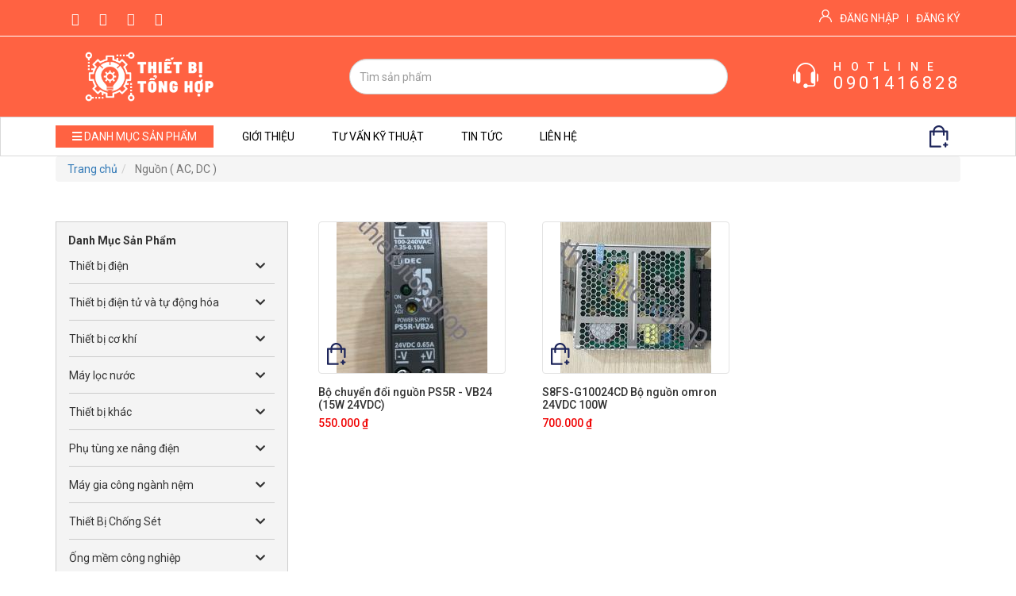

--- FILE ---
content_type: text/html; charset=UTF-8
request_url: https://thietbitonghop.vn/nguon-ac-dc
body_size: 9039
content:



<!DOCTYPE html><html lang="vi" dir="ltr" prefix="content: http://purl.org/rss/1.0/modules/content/ dc: http://purl.org/dc/terms/ foaf: http://xmlns.com/foaf/0.1/ og: http://ogp.me/ns# rdfs: http://www.w3.org/2000/01/rdf-schema# schema: http://schema.org/ sioc: http://rdfs.org/sioc/ns# sioct: http://rdfs.org/sioc/types# skos: http://www.w3.org/2004/02/skos/core# xsd: http://www.w3.org/2001/XMLSchema# "><head><meta name="twitter:card" content="summary_large_image"/><meta name="twitter:creator" content="@hopthiet"/><meta property="og:image:width" content="1400"/><meta property="og:image:height" content="470"/><meta property="og:type" content="website"><meta property="og:title" content="Thiết bị tổng hợp - Chuyên cung cấp các thiết bị công nghiệp"><meta property="og:image" content="https://thietbitonghop.vn/sites/default/files/styles/slideshow/public/2021-06/banner-may-han-edon.PNG?itok=6OSURoLl"><meta property="og:image:secure_url" content="https://thietbitonghop.vn/sites/default/files/styles/slideshow/public/2021-06/banner-may-han-edon.PNG?itok=6OSURoLl"><meta property="og:description" content="Thiết bị tổng hợp chuyện cung cấp các sản phẩm máy hàn, que hàn, thiết bị điện, máy lọc nước, giá rẻ uy tín tại thành phố Hồ Chí Minh và các tỉnh phía nam"><meta property="og:url" content="https://thietbitonghop.vn/"><meta property="og:site_name" content="Thiết bị tổng hợp"><meta charset="utf-8" /><meta name="description" content="Website chúng tôi chuyên cung cấp thiết bị cảm biến chính hãng, chất lượng cùng mức giá tốt dành cho quý khách. Liên hệ 0901416828 để được tư vấn!" /><script async src="https://www.googletagmanager.com/gtag/js?id=UA-215820205-1"></script><script>window.dataLayer = window.dataLayer || [];function gtag(){dataLayer.push(arguments)};gtag("js", new Date());gtag("config", "UA-215820205-1", {"groups":"default","anonymize_ip":true});</script><style>.js img.lazyload:not([src]) { visibility: hidden; }.js img.lazyloaded[data-sizes=auto] { display: block; width: 100%; }</style><link rel="canonical" href="https://thietbitonghop.vn/nguon-ac-dc" /><meta name="robots" content="index, follow" /><meta name="keywords" content="cảm biến, cam bien" /><meta name="Generator" content="Drupal 8 (https://www.drupal.org)" /><meta name="MobileOptimized" content="width" /><meta name="HandheldFriendly" content="true" /><meta name="viewport" content="width=device-width, initial-scale=1.0" /><link rel="shortcut icon" href="/sites/default/files/fa-thiet-bi-tong-hop.png" type="image/png" /><link rel="delete-form" href="/taxonomy/term/7/delete" /><link rel="edit-form" href="/taxonomy/term/7/edit" /><link rel="devel-load" href="/devel/taxonomy_term/7" /><link rel="devel-render" href="/devel/taxonomy_term/7/render" /><link rel="devel-definition" href="/devel/taxonomy_term/7/definition" /><link rel="token-devel" href="/taxonomy/term/7/devel/token" /><script>window.a2a_config=window.a2a_config||{};a2a_config.callbacks=[];a2a_config.overlays=[];a2a_config.templates={};</script><title>Nguồn ( AC, DC ) | Thiết Bị Tổng Hợp</title><link rel="stylesheet" media="all" href="/sites/default/files/css/css_HD2eBUeVbSgFdkGaHN2EDdVR4RKGTrLp2OVOUOdjUy4.css" /><link rel="stylesheet" media="all" href="/sites/default/files/css/css_6eAWDytS809wUtz24dihsAFJcv5Z4L4M6NxZuj3jlq0.css" /><link rel="stylesheet" media="all" href="/sites/default/files/css/css_Dm_ooIoKS0xsavVfYtJmn_XVkkGE7x9j0Iu45nwPHwk.css" /><link rel="stylesheet" media="all" href="/sites/default/files/css/css_1UWYyqCWZbg54kT1zgGppk--v0tn62JdJ26KnGq7qPw.css" /><link rel="stylesheet" media="all" href="https://use.fontawesome.com/releases/v5.13.1/css/all.css" /><link rel="stylesheet" media="all" href="/sites/default/files/css/css_DgUQWhWrqk2c46c-t8N5djL6apdshAHrGYE0Dnk2vbE.css" /><link rel="stylesheet" media="all" href="https://cdn.jsdelivr.net/npm/bootstrap@3.4.1/dist/css/bootstrap.min.css" integrity="sha256-bZLfwXAP04zRMK2BjiO8iu9pf4FbLqX6zitd+tIvLhE=" crossorigin="anonymous" /><link rel="stylesheet" media="all" href="https://cdn.jsdelivr.net/npm/@unicorn-fail/drupal-bootstrap-styles@0.0.2/dist/3.4.0/8.x-3.x/drupal-bootstrap.min.css" integrity="sha512-tGFFYdzcicBwsd5EPO92iUIytu9UkQR3tLMbORL9sfi/WswiHkA1O3ri9yHW+5dXk18Rd+pluMeDBrPKSwNCvw==" crossorigin="anonymous" /><link rel="stylesheet" media="all" href="/sites/default/files/css/css_5bP_rJFs0jwP4kzrjCOPIfqnnKbYGQXrJSUJnLLwGM8.css" /><link rel="stylesheet" media="all" href="//fonts.googleapis.com/css?family=Roboto:300,400,500,700,900" /><link rel="stylesheet" media="all" href="/sites/default/files/css/css_nUquKWnJALAefp4x-sGVX4wXMZPhAZPaKlHRlVh8qZc.css" /><!--[if lte IE 8]><script src="https://thietbitonghop.vn/sites/default/files/js/js_fm4aItikc0vaF2a0RWERxjiVf1v3WCiZzyxEKe3g-68.js"></script><![endif]--><script src="https://static.addtoany.com/menu/page.js" async></script><script>
(function (w, d, s, l, i) {
w[l] = w[l] || [];
w[l].push({'gtm.start': new Date().getTime(), event: 'gtm.js'});
var f = d.getElementsByTagName(s)[0],
j = d.createElement(s),
dl = l != 'dataLayer' ? '&l=' + l : '';
j.async = true;
j.src = 'https://www.googletagmanager.com/gtm.js?id=' + i + dl;
f.parentNode.insertBefore(j, f);
})(window, document, 'script', 'dataLayer', 'GTM-TVHZVTH');
</script></head><body class="page-name-entity-taxonomy_term-canonical"><a href="#main-content" class="visually-hidden focusable">Nhảy đến nội dung</a><div class="dialog-off-canvas-main-canvas" data-off-canvas-main-canvas><div id="page-wrapper" class="clearfix"><div id="header" class="clearfix"><div class="header-row row-1"><div class="header_top"><div class="wapper_header_top_top"><div class="container header_top_top"> <button class="header-menu_right__icon" onclick="giaidieu_toogle_menu_right(this)"><span></span></button><div class="header_top_top_rps"><div class="header_top_top_left"><div class="col-xs-12 follow-us pull-left"><div id="block-socialmedialinks" class="block-social-media-links"><div class="content"><ul class="social-media-links--platforms platforms inline horizontal"><li> <a class="social-media-link-icon--youtube_channel" href="https://www.youtube.com/channel/" > <span class='fa fa-youtube fa-2x'></span> </a></li><li> <a class="social-media-link-icon--instagram" href="https://www.instagram.com/" > <span class='fa fa-instagram fa-2x'></span> </a></li><li> <a class="social-media-link-icon--facebook" href="https://www.facebook.com/" > <span class='fa fa-facebook fa-2x'></span> </a></li><li> <a class="social-media-link-icon--twitter" href="https://www.twitter.com/" > <span class='fa fa-twitter fa-2x'></span> </a></li></ul></div></div></div></div><div class="header-top_menu_right"><div class="header-menu_right"><div class="log-in"> <span class="user-icon"></span> <a class='login_text' href="/user/login" title="Đăng nhập thành viên">Đăng nhập</a> <a href="/user/register" title="Đăng ký thành viên">Đăng ký</a></div></div></div><div class="cart-header_rps"><div id="block-giohang"><div class="content"><div class="cart--cart-block shoping_cart_wapper"><div class="cart-block--summary"> <a class="cart-block--link__expand" href="/cart"><div class="icon_shoping_cart"> <img src="/sites/all/themes/giaidieu/images/icon/add-to-basket.png" alt="Shoping cart" title="Chưa có sản phẩm nào trong giỏ hàng" /></div> </a></div></div></div></div></div></div></div></div><div class='wapper_header_top'><div class="container header_top_bottom"> <button class="header-menu_left__icon" onclick="giaidieu_toogle_menu_left(this)"><span></span></button><div class="logo-header"> <a class="logo navbar-btn pull-left" href="/" title="Nhà" rel="home"> <img src="/sites/default/files/logo-tbth.png" alt="Nhà" /> </a></div><div class="search-wrapper"> <button class="header-search__icon" onclick="giaidieu_toogle_search(this)"><span></span></button><div><div class="content"><form class="views-exposed-form" data-drupal-selector="views-exposed-form-product-search-category-page-title-search" action="/admin/title-search" method="get" id="views-exposed-form-product-search-category-page-title-search" accept-charset="UTF-8"><div class="form--inline form-inline clearfix"><div class="form-item js-form-item form-type-search-api-autocomplete js-form-type-search-api-autocomplete form-item-keyword js-form-item-keyword form-no-label form-group"> <input placeholder="Tìm sản phẩm" data-drupal-selector="edit-keyword" class="form-text form-control" type="text" id="edit-keyword" name="keyword" value="" size="30" maxlength="128" /></div><div data-drupal-selector="edit-actions" class="form-actions form-group js-form-wrapper form-wrapper" id="edit-actions"><button data-drupal-selector="edit-submit-product-search-category" class="button js-form-submit form-submit btn-info btn" type="submit" id="edit-submit-product-search-category" value="Apply" name="">Apply</button></div></div></form></div></div></div><div class=" block_hotline_header header_top_item"><div class="field field--name-body field--type-text-with-summary field--label-hidden field--item"><div class="hotline_wapper"><ul class="hotline_list"><li class="hotline_item hotline"><div class="icon_hostline"> </div><div class="wapper_hotline_item"><h4>Hotline</h4><a href="tel:0901416828">0901416828</a></div></li></ul></div></div></div></div></div></div></div><div class="header-row row-2"><div class="container header_bottom"><div class='wapper_menu'><div class='wapper_category_header'><div class='category_open_header' onclick='open_category_rps(this)'> <i class="fas fa-bars"></i> <span class='category_text'>Danh mục sản phẩm</span></div><div class="views-element-container form-group"><div class="view view-taxonomy-functions view-id-taxonomy_functions view-display-id-category_header js-view-dom-id-03d0679961daf12565cd98af2127a2ce882eb14cf86a7615659be721e51a9bac"><div class="view-content"><div class="views-row"><div class="views-field views-field-name"><span class="field-content"><a href="/thiet-bi-dien" hreflang="vi">Thiết bị điện</a></span></div><div class="views-field views-field-view"><span class="field-content"><div class="view view-taxonomy-functions view-id-taxonomy_functions view-display-id-block_2 js-view-dom-id-df39e4a01dc3ceb3e28e8cee7b35e664d36979d6fb5d6d9c0356f500be25594c"><div class="view-content"><div class="views-row"><div class="views-field views-field-name"><span class="field-content"><a href="/den-nang-luong-mat-troi" hreflang="vi">Đèn Năng Lượng Mặt Trời</a></span></div></div><div class="views-row"><div class="views-field views-field-name"><span class="field-content"><a href="/aptomat-chong-dong-ro" hreflang="vi">Aptomat chống dòng rò</a></span></div></div><div class="views-row"><div class="views-field views-field-name"><span class="field-content"><a href="/relay" hreflang="vi">Relay</a></span></div></div></div></div></span></div></div><div class="views-row"><div class="views-field views-field-name"><span class="field-content"><a href="/thiet-bi-dien-tu-va-tu-dong-hoa" hreflang="vi">Thiết bị điện tử và tự động hóa</a></span></div><div class="views-field views-field-view"><span class="field-content"><div class="view view-taxonomy-functions view-id-taxonomy_functions view-display-id-block_2 js-view-dom-id-6bcb0f1b7067a9672e7b43ef7f70833ad3cf0031eac4ef769909a65131d87ccc"><div class="view-content"><div class="views-row"><div class="views-field views-field-name"><span class="field-content"><a href="/khoi-dong-tu-bien-tan" hreflang="vi">Khởi động từ, biến tần</a></span></div></div><div class="views-row"><div class="views-field views-field-name"><span class="field-content"><a href="/nguon-ac-dc" hreflang="vi">Nguồn ( AC, DC )</a></span></div></div><div class="views-row"><div class="views-field views-field-name"><span class="field-content"><a href="/timer-cam-bien" hreflang="vi">Timer, cảm biến</a></span></div></div><div class="views-row"><div class="views-field views-field-name"><span class="field-content"><a href="/phu-kien-ket-noi" hreflang="vi">Phụ kiện kết nối</a></span></div></div><div class="views-row"><div class="views-field views-field-name"><span class="field-content"><a href="/linh-kien-dien-tu-mach-dien-tu" hreflang="vi">Linh kiện điện tử, mạch điện tử</a></span></div></div></div></div></span></div></div><div class="views-row"><div class="views-field views-field-name"><span class="field-content"><a href="/thiet-bi-co-khi" hreflang="vi">Thiết bị cơ khí</a></span></div><div class="views-field views-field-view"><span class="field-content"><div class="view view-taxonomy-functions view-id-taxonomy_functions view-display-id-block_2 js-view-dom-id-42df182cc75b996dc9081b74fa2d300ded53a6821585f549e8a4db31e17cf035"><div class="view-content"><div class="views-row"><div class="views-field views-field-name"><span class="field-content"><a href="/may-han-tig" hreflang="vi">Máy hàn Tig</a></span></div></div><div class="views-row"><div class="views-field views-field-name"><span class="field-content"><a href="/may-han-mig" hreflang="vi">Máy hàn Mig</a></span></div></div><div class="views-row"><div class="views-field views-field-name"><span class="field-content"><a href="/may-han-laser" hreflang="vi">Máy hàn laser</a></span></div></div><div class="views-row"><div class="views-field views-field-name"><span class="field-content"><a href="/phu-kien-han" hreflang="vi">Phụ kiện hàn</a></span></div></div><div class="views-row"><div class="views-field views-field-name"><span class="field-content"><a href="/may-cat-plasma" hreflang="vi">Máy cắt Plasma</a></span></div></div><div class="views-row"><div class="views-field views-field-name"><span class="field-content"><a href="/may-han-que" hreflang="vi">Máy hàn que</a></span></div></div><div class="views-row"><div class="views-field views-field-name"><span class="field-content"><a href="/may-khoan-pin" hreflang="vi">Máy khoan Pin</a></span></div></div></div></div></span></div></div><div class="views-row"><div class="views-field views-field-name"><span class="field-content"><a href="/may-loc-nuoc" hreflang="vi">Máy lọc nước</a></span></div><div class="views-field views-field-view"><span class="field-content"><div class="view view-taxonomy-functions view-id-taxonomy_functions view-display-id-block_2 js-view-dom-id-a652972525b3a4d9addfc22bc5597d69c511386b4eb340f4db1ef925c80ffdf4"></div></span></div></div><div class="views-row"><div class="views-field views-field-name"><span class="field-content"><a href="/thiet-bi-khac" hreflang="vi">Thiết bị khác</a></span></div><div class="views-field views-field-view"><span class="field-content"><div class="view view-taxonomy-functions view-id-taxonomy_functions view-display-id-block_2 js-view-dom-id-e4777fcf4eba87c840da4b796d97b5ce1c6b3d11c88d56400558906e3f31c960"></div></span></div></div><div class="views-row"><div class="views-field views-field-name"><span class="field-content"><a href="/phu-tung-xe-nang-dien" hreflang="vi">Phụ tùng xe nâng điện</a></span></div><div class="views-field views-field-view"><span class="field-content"><div class="view view-taxonomy-functions view-id-taxonomy_functions view-display-id-block_2 js-view-dom-id-61ab604f9869ff388a8a5760b8374e55d837eab45f41f5a153e9021113950d16"><div class="view-content"><div class="views-row"><div class="views-field views-field-name"><span class="field-content"><a href="/bo-sac-xe-nang-dien" hreflang="vi">Bộ sạc xe nâng điện</a></span></div></div><div class="views-row"><div class="views-field views-field-name"><span class="field-content"><a href="/mosfet-module-igbt" hreflang="vi">Mosfet, Module IGBT</a></span></div></div></div></div></span></div></div><div class="views-row"><div class="views-field views-field-name"><span class="field-content"><a href="/may-gia-cong-nganh-nem" hreflang="vi">Máy gia công ngành nệm</a></span></div><div class="views-field views-field-view"><span class="field-content"><div class="view view-taxonomy-functions view-id-taxonomy_functions view-display-id-block_2 js-view-dom-id-339bcaf8559586fa433e53117085737580543da066c0dc4eb01c725e5a462c88"></div></span></div></div><div class="views-row"><div class="views-field views-field-name"><span class="field-content"><a href="/thiet-bi-chong-set" hreflang="vi">Thiết Bị Chống Sét</a></span></div><div class="views-field views-field-view"><span class="field-content"><div class="view view-taxonomy-functions view-id-taxonomy_functions view-display-id-block_2 js-view-dom-id-bca66892252ae0839beca589e4ba0cd7bc92b696e02631cef82af2d9c3a84462"><div class="view-content"><div class="views-row"><div class="views-field views-field-name"><span class="field-content"><a href="/chong-set-truc-tiep" hreflang="vi">Chống sét trực tiếp</a></span></div></div><div class="views-row"><div class="views-field views-field-name"><span class="field-content"><a href="/chong-set-lan-truyen" hreflang="vi">Chống sét lan truyền</a></span></div></div></div></div></span></div></div><div class="views-row"><div class="views-field views-field-name"><span class="field-content"><a href="/ong-mem-cong-nghiep" hreflang="vi">Ống mềm công nghiệp</a></span></div><div class="views-field views-field-view"><span class="field-content"><div class="view view-taxonomy-functions view-id-taxonomy_functions view-display-id-block_2 js-view-dom-id-f0a8bced5a469fb753e49219bc40e4a520309c86783317cdba3e627e3bb4bd2e"></div></span></div></div><div class="views-row"><div class="views-field views-field-name"><span class="field-content"><a href="/dich-vu-xe-nang-pin-lithium" hreflang="vi">Dịch vụ xe nâng, Pin Lithium</a></span></div><div class="views-field views-field-view"><span class="field-content"><div class="view view-taxonomy-functions view-id-taxonomy_functions view-display-id-block_2 js-view-dom-id-f7b8e3b64664e99a5b02708c543cbd0a38176cc7522b8688e4e4ef295b5a5a3f"></div></span></div></div></div></div></div></div><ul class="menu menu--main-menu nav"><li class="first"> <a href="/" data-drupal-link-system-path="&lt;front&gt;">Trang chủ</a></li><li> <a href="/gioi-thieu" data-drupal-link-system-path="node/25">Giới thiệu</a></li><li> <a href="/tu-van-ky-thuat" data-drupal-link-system-path="tu-van-ky-thuat">Tư vấn kỹ thuật</a></li><li> <a href="/tin-tuc" data-drupal-link-system-path="tin-tuc">Tin tức</a></li><li class="last"> <a href="/lien-he" data-drupal-link-system-path="lien-he">Liên hệ</a></li></ul></div><div id="user-cart-block-wrapper" class="cart-header"><div id="block-giohang"><div class="content"><div class="cart--cart-block shoping_cart_wapper"><div class="cart-block--summary"> <a class="cart-block--link__expand" href="/cart"><div class="icon_shoping_cart"> <img src="/sites/all/themes/giaidieu/images/icon/add-to-basket.png" alt="Shoping cart" title="Chưa có sản phẩm nào trong giỏ hàng" /></div> </a></div></div></div></div></div></div></div></div><div id="breadcrumbs" class="clearfix"><div class="container"><ol class="breadcrumb"><li > <a href="/">Trang chủ</a></li><li class="active"> Nguồn ( AC, DC )</li></ol></div></div><div id="main" class="clearfix"><div class="container"><div class="region region-content"><div data-drupal-messages-fallback class="hidden"></div><div class="views-element-container form-group"><div class="js-view-dom-id-9f5fd405aa8db4ba7cb8b3dae07998039e2b86d14550b63aedfbbe0599adfe6c"><div class='container page-category'><div class='row page-category-content'><div class='col-md-3 page-category-left'><div class='wapper_category_product_page'><div class='category_title'> <span class='category_text'>Danh mục sản phẩm</span></div><div class="views-element-container form-group"><div class="view view-taxonomy-functions view-id-taxonomy_functions view-display-id-category_header js-view-dom-id-c29eaca92b212d722d63d2d3ce1c785a0a43363811c9d71dd2a1ad3fd723a867"><div class="view-content"><div class="views-row"><div class="views-field views-field-name"><span class="field-content"><a href="/thiet-bi-dien" hreflang="vi">Thiết bị điện</a></span></div><div class="views-field views-field-view"><span class="field-content"><div class="view view-taxonomy-functions view-id-taxonomy_functions view-display-id-block_2 js-view-dom-id-df39e4a01dc3ceb3e28e8cee7b35e664d36979d6fb5d6d9c0356f500be25594c"><div class="view-content"><div class="views-row"><div class="views-field views-field-name"><span class="field-content"><a href="/den-nang-luong-mat-troi" hreflang="vi">Đèn Năng Lượng Mặt Trời</a></span></div></div><div class="views-row"><div class="views-field views-field-name"><span class="field-content"><a href="/aptomat-chong-dong-ro" hreflang="vi">Aptomat chống dòng rò</a></span></div></div><div class="views-row"><div class="views-field views-field-name"><span class="field-content"><a href="/relay" hreflang="vi">Relay</a></span></div></div></div></div></span></div></div><div class="views-row"><div class="views-field views-field-name"><span class="field-content"><a href="/thiet-bi-dien-tu-va-tu-dong-hoa" hreflang="vi">Thiết bị điện tử và tự động hóa</a></span></div><div class="views-field views-field-view"><span class="field-content"><div class="view view-taxonomy-functions view-id-taxonomy_functions view-display-id-block_2 js-view-dom-id-6bcb0f1b7067a9672e7b43ef7f70833ad3cf0031eac4ef769909a65131d87ccc"><div class="view-content"><div class="views-row"><div class="views-field views-field-name"><span class="field-content"><a href="/khoi-dong-tu-bien-tan" hreflang="vi">Khởi động từ, biến tần</a></span></div></div><div class="views-row"><div class="views-field views-field-name"><span class="field-content"><a href="/nguon-ac-dc" hreflang="vi">Nguồn ( AC, DC )</a></span></div></div><div class="views-row"><div class="views-field views-field-name"><span class="field-content"><a href="/timer-cam-bien" hreflang="vi">Timer, cảm biến</a></span></div></div><div class="views-row"><div class="views-field views-field-name"><span class="field-content"><a href="/phu-kien-ket-noi" hreflang="vi">Phụ kiện kết nối</a></span></div></div><div class="views-row"><div class="views-field views-field-name"><span class="field-content"><a href="/linh-kien-dien-tu-mach-dien-tu" hreflang="vi">Linh kiện điện tử, mạch điện tử</a></span></div></div></div></div></span></div></div><div class="views-row"><div class="views-field views-field-name"><span class="field-content"><a href="/thiet-bi-co-khi" hreflang="vi">Thiết bị cơ khí</a></span></div><div class="views-field views-field-view"><span class="field-content"><div class="view view-taxonomy-functions view-id-taxonomy_functions view-display-id-block_2 js-view-dom-id-42df182cc75b996dc9081b74fa2d300ded53a6821585f549e8a4db31e17cf035"><div class="view-content"><div class="views-row"><div class="views-field views-field-name"><span class="field-content"><a href="/may-han-tig" hreflang="vi">Máy hàn Tig</a></span></div></div><div class="views-row"><div class="views-field views-field-name"><span class="field-content"><a href="/may-han-mig" hreflang="vi">Máy hàn Mig</a></span></div></div><div class="views-row"><div class="views-field views-field-name"><span class="field-content"><a href="/may-han-laser" hreflang="vi">Máy hàn laser</a></span></div></div><div class="views-row"><div class="views-field views-field-name"><span class="field-content"><a href="/phu-kien-han" hreflang="vi">Phụ kiện hàn</a></span></div></div><div class="views-row"><div class="views-field views-field-name"><span class="field-content"><a href="/may-cat-plasma" hreflang="vi">Máy cắt Plasma</a></span></div></div><div class="views-row"><div class="views-field views-field-name"><span class="field-content"><a href="/may-han-que" hreflang="vi">Máy hàn que</a></span></div></div><div class="views-row"><div class="views-field views-field-name"><span class="field-content"><a href="/may-khoan-pin" hreflang="vi">Máy khoan Pin</a></span></div></div></div></div></span></div></div><div class="views-row"><div class="views-field views-field-name"><span class="field-content"><a href="/may-loc-nuoc" hreflang="vi">Máy lọc nước</a></span></div><div class="views-field views-field-view"><span class="field-content"><div class="view view-taxonomy-functions view-id-taxonomy_functions view-display-id-block_2 js-view-dom-id-a652972525b3a4d9addfc22bc5597d69c511386b4eb340f4db1ef925c80ffdf4"></div></span></div></div><div class="views-row"><div class="views-field views-field-name"><span class="field-content"><a href="/thiet-bi-khac" hreflang="vi">Thiết bị khác</a></span></div><div class="views-field views-field-view"><span class="field-content"><div class="view view-taxonomy-functions view-id-taxonomy_functions view-display-id-block_2 js-view-dom-id-e4777fcf4eba87c840da4b796d97b5ce1c6b3d11c88d56400558906e3f31c960"></div></span></div></div><div class="views-row"><div class="views-field views-field-name"><span class="field-content"><a href="/phu-tung-xe-nang-dien" hreflang="vi">Phụ tùng xe nâng điện</a></span></div><div class="views-field views-field-view"><span class="field-content"><div class="view view-taxonomy-functions view-id-taxonomy_functions view-display-id-block_2 js-view-dom-id-61ab604f9869ff388a8a5760b8374e55d837eab45f41f5a153e9021113950d16"><div class="view-content"><div class="views-row"><div class="views-field views-field-name"><span class="field-content"><a href="/bo-sac-xe-nang-dien" hreflang="vi">Bộ sạc xe nâng điện</a></span></div></div><div class="views-row"><div class="views-field views-field-name"><span class="field-content"><a href="/mosfet-module-igbt" hreflang="vi">Mosfet, Module IGBT</a></span></div></div></div></div></span></div></div><div class="views-row"><div class="views-field views-field-name"><span class="field-content"><a href="/may-gia-cong-nganh-nem" hreflang="vi">Máy gia công ngành nệm</a></span></div><div class="views-field views-field-view"><span class="field-content"><div class="view view-taxonomy-functions view-id-taxonomy_functions view-display-id-block_2 js-view-dom-id-339bcaf8559586fa433e53117085737580543da066c0dc4eb01c725e5a462c88"></div></span></div></div><div class="views-row"><div class="views-field views-field-name"><span class="field-content"><a href="/thiet-bi-chong-set" hreflang="vi">Thiết Bị Chống Sét</a></span></div><div class="views-field views-field-view"><span class="field-content"><div class="view view-taxonomy-functions view-id-taxonomy_functions view-display-id-block_2 js-view-dom-id-bca66892252ae0839beca589e4ba0cd7bc92b696e02631cef82af2d9c3a84462"><div class="view-content"><div class="views-row"><div class="views-field views-field-name"><span class="field-content"><a href="/chong-set-truc-tiep" hreflang="vi">Chống sét trực tiếp</a></span></div></div><div class="views-row"><div class="views-field views-field-name"><span class="field-content"><a href="/chong-set-lan-truyen" hreflang="vi">Chống sét lan truyền</a></span></div></div></div></div></span></div></div><div class="views-row"><div class="views-field views-field-name"><span class="field-content"><a href="/ong-mem-cong-nghiep" hreflang="vi">Ống mềm công nghiệp</a></span></div><div class="views-field views-field-view"><span class="field-content"><div class="view view-taxonomy-functions view-id-taxonomy_functions view-display-id-block_2 js-view-dom-id-f0a8bced5a469fb753e49219bc40e4a520309c86783317cdba3e627e3bb4bd2e"></div></span></div></div><div class="views-row"><div class="views-field views-field-name"><span class="field-content"><a href="/dich-vu-xe-nang-pin-lithium" hreflang="vi">Dịch vụ xe nâng, Pin Lithium</a></span></div><div class="views-field views-field-view"><span class="field-content"><div class="view view-taxonomy-functions view-id-taxonomy_functions view-display-id-block_2 js-view-dom-id-f7b8e3b64664e99a5b02708c543cbd0a38176cc7522b8688e4e4ef295b5a5a3f"></div></span></div></div></div></div></div></div></div><div class='col-md-9 page-category-right'><div class="col-sm-4 col-xs-6 views-row"><div class="product product-teaser product-154"><div class="product-image-wrapper"><a href="/thiet-bi-dien-tu-va-tu-dong-hoa/bo-chuyen-doi-nguon-ps5r-vb24-15w-24vdc" pid="154"> <a href="/thiet-bi-dien-tu-va-tu-dong-hoa/bo-chuyen-doi-nguon-ps5r-vb24-15w-24vdc?v=153" hreflang="vi"><img src="/sites/default/files/styles/image_190x190/public/2024-07/ps5r-vb24-idec-dd.jpg?itok=FWX9ka21" width="190" height="190" alt="PS5R -VB24" loading="lazy" typeof="foaf:Image" class="img-responsive" /></a></a> <a class="product-btn product-btn--price-quote" href="#" pid="154" onclick="custom_commerce_product_add_to_cart(this); return false;"> <img src="/sites/all/themes/giaidieu/images/icon/add-to-basket.png" alt="Shoping cart" title="Chưa có sản phẩm nào trong giỏ hàng"> </a></div><div class="product-info-wrapper"><div class="product-item field-title"><a href="/thiet-bi-dien-tu-va-tu-dong-hoa/bo-chuyen-doi-nguon-ps5r-vb24-15w-24vdc" pid="154"	title="Xem chi tiết SP: Bộ chuyển đổi nguồn PS5R - VB24 (15W 24VDC)">Bộ chuyển đổi nguồn PS5R - VB24 (15W 24VDC)</a></div><div class="product-item field-price price value"><div class="product--variation-field--variation_price__154 field field--name-price field--type-commerce-price field--label-hidden field--item">550.000 ₫</div></div></div><div class='product-sold'></div></div></div><div class="col-sm-4 col-xs-6 views-row"><div class="product product-teaser product-119"><div class="product-image-wrapper"><a href="/thiet-bi-dien-tu-va-tu-dong-hoa/s8fs-g10024cd-bo-nguon-omron-24vdc-100w" pid="119"> <a href="/thiet-bi-dien-tu-va-tu-dong-hoa/s8fs-g10024cd-bo-nguon-omron-24vdc-100w?v=118" hreflang="vi"><img src="/sites/default/files/styles/image_190x190/public/2023-02/nguon-dd-100w.jpg?itok=wAoOSloB" width="190" height="190" alt="bo-nguon-24vdc-100w" loading="lazy" typeof="foaf:Image" class="img-responsive" /></a></a> <a class="product-btn product-btn--price-quote" href="#" pid="119" onclick="custom_commerce_product_add_to_cart(this); return false;"> <img src="/sites/all/themes/giaidieu/images/icon/add-to-basket.png" alt="Shoping cart" title="Chưa có sản phẩm nào trong giỏ hàng"> </a></div><div class="product-info-wrapper"><div class="product-item field-title"><a href="/thiet-bi-dien-tu-va-tu-dong-hoa/s8fs-g10024cd-bo-nguon-omron-24vdc-100w" pid="119"	title="Xem chi tiết SP: S8FS-G10024CD Bộ nguồn omron 24VDC 100W">S8FS-G10024CD Bộ nguồn omron 24VDC 100W</a></div><div class="product-item field-price price value"><div class="product--variation-field--variation_price__119 field field--name-price field--type-commerce-price field--label-hidden field--item">700.000 ₫</div></div></div><div class='product-sold'></div></div></div><div class='ask-and-answer'><div class="views-element-container form-group"><div class="view view-node-block-function view-id-node_block_function view-display-id-block_ask_and_answer js-view-dom-id-cc93a24a38c972aa2e27a4af84b4cec23c6df731eef701a6e2c8c964607eea64"></div></div></div></div></div></div></div></div></div></div></div><div id="footer" class="clearfix"><div class="footer-row "><div class="wapper_footer_top container"><div class="row"><div class="footer_top_left col-md-6"><div class="menu_about_us_footer footer_top_item"><h3>Về chúng tôi<i onclick='open_menu_footer(this)' class="fas fa-chevron-right"></i></h3><ul class="menu menu--about-us nav"><li class="first"> <a href="/lien-he" rel="nofollow" data-drupal-link-system-path="lien-he">Liên hệ</a></li><li> <a href="/tin-tuc" data-drupal-link-system-path="tin-tuc">Tin tức</a></li><li class="last"> <a href="/tu-van-ky-thuat" data-drupal-link-system-path="tu-van-ky-thuat">Tư vấn kỹ thuật</a></li></ul></div><div class=" menu_policy_footer footer_top_item"><h3>Chính sách<i onclick='open_menu_footer(this)' class="fas fa-chevron-right"></i></h3><ul class="menu menu--policy nav"><li class="first"> <a href="/bao-hanh-doi-tra" rel="nofollow" data-drupal-link-system-path="node/32">Bảo hành &amp; đổi trả</a></li><li> <a href="/chinh-sach-bao-mat" rel="nofollow" data-drupal-link-system-path="node/31">Chính sách bảo mật</a></li><li> <a href="/chinh-sach-mua-hang" rel="nofollow" data-drupal-link-system-path="node/30">Chính sách mua hàng</a></li><li class="last"> <a href="/chinh-sach-thanh-toan" rel="nofollow" data-drupal-link-system-path="node/29">Chính sách thanh toán</a></li></ul></div></div><div class="col-md-6 footer_top_right"><div class="suppost_online_footer"><h3>Hỗ trợ trực tuyến</h3><div class="field field--name-body field--type-text-with-summary field--label-hidden field--item"><p class="phone_footer"><a href="tel:0901416828">0901416828</a> Hỗ trợ bán hàng và kỹ thuật</p><p class="email_footer"><a href="/cdn-cgi/l/email-protection" class="__cf_email__" data-cfemail="e487978f8cca908c8d8190868d908b8a838c8b94a48389858d88ca878b89">[email&#160;protected]</a> OR <a href="/cdn-cgi/l/email-protection#cbbfa3a2aebfa9a2bfa4a5aca3a4bbf9fa8baca6aaa2a7e5a8a4a6"><span class="__cf_email__" data-cfemail="3d49555458495f544952535a55524d0f0c7d5a505c5451135e5250">[email&#160;protected]</span></a></p><p class="phone_footer"><a href="tel:0971128434">0903734505</a> Hỗ trợ bán hàng</p><p class="email_footer"><a href="/cdn-cgi/l/email-protection" class="__cf_email__" data-cfemail="ef8c9c8487c19b87868a9b8d869b80818887809faf88828e8683c18c8082">[email&#160;protected]</a> OR <a href="/cdn-cgi/l/email-protection#d0a4b8b9b5a4b2b9a4bfbeb7b8bfa0e2e190b7bdb1b9bcfeb3bfbd"><span class="__cf_email__" data-cfemail="17637f7e7263757e637879707f7867252657707a767e7b3974787a">[email&#160;protected]</span></a></p></div></div><div class=" block_hotline_footer footer_top_item"><h3>Hotline</h3><div class="field field--name-body field--type-text-with-summary field--label-hidden field--item"><div class="hotline_wapper"><ul class="hotline_list"><li class="hotline_item hotline"><div class="icon_hostline"> </div><div class="wapper_hotline_item"><h4>Đặt hàng nhanh</h4><a href="tel:0901416828">0901416828</a></div></li><li class="hotline_item open_hour">Từ thứ 2 đến thứ 7( 8h00 - 17h00)</li><li class="hotline_item address_footer">43/2/2 Đường 102, Tăng Nhơn Phú A, Thành Phố Thủ Đức, TP HCM.</li></ul></div></div> <a href="//www.dmca.com/Protection/Status.aspx?ID=a52e84d5-7693-4fae-9947-187ddc87ea79" rel="nofollow" title="DMCA.com Protection Status" class="dmca-badge"> <img src ="https://images.dmca.com/Badges/dmca_protected_sml_120m.png?ID=a52e84d5-7693-4fae-9947-187ddc87ea79" alt="DMCA.com Protection Status" /></a></div></div></div></div><div class="copyright pull-right"><div class="field field--name-body field--type-text-with-summary field--label-hidden field--item"><p>© 2020 Bản quyền thuộc về Thiết bị tổng hợp</p></div></div><div class="zaloChat"><div class="field field--name-body field--type-text-with-summary field--label-hidden field--item"><div id="fb-root"></div><div id="fb-customer-chat" class="fb-customerchat"></div><script data-cfasync="false" src="/cdn-cgi/scripts/5c5dd728/cloudflare-static/email-decode.min.js"></script><script>
<!--//--><![CDATA[// ><!--
<!--//--><![CDATA[// ><!--
var chatbox = document.getElementById('fb-customer-chat');
chatbox.setAttribute("page_id", "108121805039683");
chatbox.setAttribute("attribution", "biz_inbox");
window.fbAsyncInit = function() {
FB.init({
xfbml            : true,
version          : 'v12.0'
});
};
(function(d, s, id) {
var js, fjs = d.getElementsByTagName(s)[0];
if (d.getElementById(id)) return;
js = d.createElement(s); js.id = id;
js.src = 'https://connect.facebook.net/vi_VN/sdk/xfbml.customerchat.js';
fjs.parentNode.insertBefore(js, fjs);
}(document, 'script', 'facebook-jssdk'));
//--><!]]]]><![CDATA[>
//--><!]]>
</script></div></div></div><div class="social-fixed"><div class="sroll-top"><i class="fa fa-chevron-up" aria-hidden="true"></i></div></div></div></div></div><script type="application/json" data-drupal-selector="drupal-settings-json">{"path":{"baseUrl":"\/","scriptPath":null,"pathPrefix":"","currentPath":"taxonomy\/term\/7","currentPathIsAdmin":false,"isFront":false,"currentLanguage":"vi"},"pluralDelimiter":"\u0003","suppressDeprecationErrors":true,"ajaxPageState":{"libraries":"addtoany\/addtoany,bootstrap\/popover,bootstrap\/tooltip,commerce_cart\/cart_block,core\/html5shiv,custom\/custom,fontawesome\/fontawesome.webfonts,giaidieu\/fonts,giaidieu\/global-scripts,giaidieu\/global-styling,giaidieu\/product,google_analytics\/google_analytics,lazy\/lazy,social_media_links\/social_media_links.theme,system\/base,views\/views.module,views_infinite_scroll\/views-infinite-scroll,views_slideshow\/jquery_hoverIntent","theme":"giaidieu","theme_token":null},"ajaxTrustedUrl":{"\/admin\/title-search":true},"google_analytics":{"account":"UA-215820205-1","trackOutbound":true,"trackMailto":true,"trackDownload":true,"trackDownloadExtensions":"7z|aac|arc|arj|asf|asx|avi|bin|csv|doc(x|m)?|dot(x|m)?|exe|flv|gif|gz|gzip|hqx|jar|jpe?g|js|mp(2|3|4|e?g)|mov(ie)?|msi|msp|pdf|phps|png|ppt(x|m)?|pot(x|m)?|pps(x|m)?|ppam|sld(x|m)?|thmx|qtm?|ra(m|r)?|sea|sit|tar|tgz|torrent|txt|wav|wma|wmv|wpd|xls(x|m|b)?|xlt(x|m)|xlam|xml|z|zip"},"lazy":{"lazysizes":{"lazyClass":"lazyload","loadedClass":"lazyloaded","loadingClass":"lazyloading","preloadClass":"lazypreload","errorClass":"lazyerror","autosizesClass":"lazyautosizes","srcAttr":"data-src","srcsetAttr":"data-srcset","sizesAttr":"data-sizes","minSize":40,"customMedia":[],"init":true,"expFactor":1.5,"hFac":0.8,"loadMode":2,"loadHidden":true,"ricTimeout":0,"throttleDelay":125,"plugins":[]},"placeholderSrc":"","preferNative":true,"minified":true,"libraryPath":"\/libraries\/lazysizes"},"bootstrap":{"forms_has_error_value_toggle":1,"modal_animation":1,"modal_backdrop":"true","modal_focus_input":1,"modal_keyboard":1,"modal_select_text":1,"modal_show":1,"modal_size":"","popover_enabled":1,"popover_animation":1,"popover_auto_close":1,"popover_container":"body","popover_content":"","popover_delay":"0","popover_html":0,"popover_placement":"right","popover_selector":"","popover_title":"","popover_trigger":"click","tooltip_enabled":1,"tooltip_animation":1,"tooltip_container":"body","tooltip_delay":"0","tooltip_html":0,"tooltip_placement":"auto left","tooltip_selector":"","tooltip_trigger":"hover"},"user":{"uid":0,"permissionsHash":"b493c2de3919fa33ac75cff231a8d28df5b5332a1e7775afda900fdc9925aca9"}}</script><script src="https://thietbitonghop.vn/sites/default/files/js/js_u6F88i2QS8gXOURNh-8R7htAwmf5mqm3uECzq_paXyE.js"></script><script src="https://thietbitonghop.vn/sites/default/files/js/js_jzIAj6EEJ2GTNXaPoZUJa3-220YQ5RheVYS8csANXAM.js"></script><script src="https://thietbitonghop.vn/sites/default/files/js/js_F8APEAmJmAd88lXMJizg2pRG_nKF9RTnIWJ-6E_YPmw.js"></script><script src="https://thietbitonghop.vn/sites/default/files/js/js_QH1uX3ue0nXc8mQtPMwyVMn8sFuGrjBXVryTxliB9vA.js"></script><script src="https://cdn.jsdelivr.net/npm/bootstrap@3.4.1/dist/js/bootstrap.min.js" integrity="sha256-nuL8/2cJ5NDSSwnKD8VqreErSWHtnEP9E7AySL+1ev4=" crossorigin="anonymous"></script><script src="https://thietbitonghop.vn/sites/default/files/js/js_Tdwu_qXJr1VmEYnJF2tr8gTnuiz_TSm4DlwRttf4GXA.js"></script><script src="https://thietbitonghop.vn/sites/default/files/js/js_CmMAHMYrC8xHVWUPoy-_qGfrV4HoOfqQgKfPnX8PP5M.js"></script><noscript><iframe src="https://www.googletagmanager.com/ns.html?id=GTM-TVHZVTH" height="0" width="0" style="display:none;visibility:hidden"></iframe></noscript><script src="https://images.dmca.com/Badges/DMCABadgeHelper.min.js"></script><script defer src="https://static.cloudflareinsights.com/beacon.min.js/vcd15cbe7772f49c399c6a5babf22c1241717689176015" integrity="sha512-ZpsOmlRQV6y907TI0dKBHq9Md29nnaEIPlkf84rnaERnq6zvWvPUqr2ft8M1aS28oN72PdrCzSjY4U6VaAw1EQ==" data-cf-beacon='{"version":"2024.11.0","token":"638032ca74b34462812c04fbe29e15c1","r":1,"server_timing":{"name":{"cfCacheStatus":true,"cfEdge":true,"cfExtPri":true,"cfL4":true,"cfOrigin":true,"cfSpeedBrain":true},"location_startswith":null}}' crossorigin="anonymous"></script>
</body></html>

--- FILE ---
content_type: text/css
request_url: https://thietbitonghop.vn/sites/default/files/css/css_DgUQWhWrqk2c46c-t8N5djL6apdshAHrGYE0Dnk2vbE.css
body_size: -44
content:
.social-media-links--platforms{padding-left:0}.social-media-links--platforms.horizontal li{display:inline-block;text-align:center;padding:.2em .35em}.social-media-links--platforms.vertical li{list-style-type:none;margin:0 0 .5em 0}.social-media-links--platforms.vertical li a img{vertical-align:middle;margin-right:.5em}.iconsets-wrapper{display:inherit;overflow-x:auto}
.cart-block--contents{width:225px;background:white;color:black}.cart-block--contents__inner{padding:10px}.cart--cart-block .cart-block--contents a{color:inherit}.cart-block--summary,.cart-block--summary__icon img,.cart-block--summary__count{vertical-align:middle}.cart--cart-block li.cart-block--contents__item{clear:both;margin-bottom:10px;border-bottom:1px #eaeaea solid}.cart-block--contents__quantity{float:left}.cart-block--contents__price{float:right}


--- FILE ---
content_type: text/css
request_url: https://thietbitonghop.vn/sites/default/files/css/css_5bP_rJFs0jwP4kzrjCOPIfqnnKbYGQXrJSUJnLLwGM8.css
body_size: 17278
content:
h1,h2,h3,h4,h5,h6,table,caption,tbody,tfoot,thead,tr,th,td,ul,ol{margin:0;padding:0}article,aside,details,figcaption,figure,footer,header,hgroup,menu,nav,section{display:block}body{line-height:1}ol,ul{list-style:none}blockquote,q{quotes:none}blockquote:before,blockquote:after,q:before,q:after{content:'';content:none}table{border-collapse:collapse;border-spacing:0}.modal-footer .btn-secondary{transition:.3s}.modal-footer .btn-secondary:hover{background-color:#fd6220}
body{font-family:'Roboto',sans-serif;font-size:14px;line-height:1.2;margin-top:0}#main{min-height:550px}.a2a_full_services .a2a_i:nth-child(n+4){display:none}.ui-widget-content a:hover{text-decoration:revert}.ui-dialog .ui-dialog-content{white-space:nowrap;display:flex;flex-wrap:wrap}a:hover,a:focus{text-decoration:unset}button.button:focus{outline:unset;background-color:transparent}.shop-icon-click{top:5px;right:5px;background-color:#ff6242;width:20px;height:30px;display:flex;justify-content:center;align-items:center;order:1;margin-left:10px;cursor:pointer}.cart-block--contents__inner>*{width:100%}input[type="radio"]{-webkit-appearance:none;-moz-appearance:none;appearance:none;display:inline-block;width:14px;height:14px;padding:2px;background-clip:content-box;border:1px solid #cecece;background-color:#fff;border-radius:50%}input[type="radio"]:checked{background-color:#ff6242;border-color:#ff6242}input[type="radio"]:focus{outline:0}.follow-us .block-social-media-links .social-media-links--platforms{display:flex}.follow-us .block-social-media-links .social-media-links--platforms>li{width:40px;height:40px;border-radius:50%;-webkit-border-radius:50%;-moz-border-radius:50%;-ms-border-radius:50%;-o-border-radius:50%;border:1px solid #fff;display:flex;align-items:center;justify-content:center;margin-right:10px;transition:.3s}.follow-us .block-social-media-links .social-media-links--platforms>li:hover{background-color:#fff;border:1px solid #ff6242}.follow-us .block-social-media-links .social-media-links--platforms>li:hover span{color:#000}.footer_top_center .follow-us .block-social-media-links .social-media-links--platforms>li:hover span{color:#ff6242}.follow-us .block-social-media-links .social-media-links--platforms>li>a{color:#fff;font-size:8px}.follow-us .block-social-media-links .social-media-links--platforms>li{background-color:#ff6242}.follow-us .block-social-media-links{padding-right:25px}.wapper_header_top{display:flex;align-items:center;justify-content:space-between;background-color:#ff6242;padding:12px 0}.header_top_bottom{display:flex;flex-wrap:wrap;align-items:center}.wapper_header_top_top{background:#ff6242;height:46px;border-bottom:1px solid #fff;display:flex}.header_top_top_left,.header_top_top_left .app-download{display:flex;list-style:none}.header_top_top_left .follow-us{padding-right:0;display:flex;width:auto}.header_top_top .follow-us .block-social-media-links{padding-right:0}.app-download li{padding-left:15px;border-left:1px solid #fff;padding-right:15px;color:#Fff;transition:.3s}.app-download li.app:hover,.app-download li.notification:hover,.app-download li.app:hover a,.app-download li.notification:hover a{color:#000}.app-download li.notification{position:relative}.app-download li.notification span.has-number{position:absolute;bottom:-5px;left:22px;background-color:#fff;font-size:9px;border-radius:50%;width:15px;height:15px;line-height:15px;display:flex;align-items:center;justify-content:center;transition:all .3s;color:#000;border:1px solid rgba(0,0,0,.6)}.app-download li.notification:hover span.has-number{background-color:#000;border-color:#fff;color:#fff}.app-download .cart-header{display:none}.app-download li a{color:#fff;padding-left:7px;text-transform:uppercase}.cart-header{display:flex;align-items:center;font-weight:bold;color:#000}.cart-header .content{display:flex;align-items:center}.app-download{align-items:center;flex-wrap:wrap}.wapper_header_top_top .header_top_top .header_top_top_rps{display:flex;flex-wrap:wrap;justify-content:space-between;align-items:center;height:100%}.header_top_top .follow-us{margin-top:0}.header_top_top .follow-us .block-social-media-links .social-media-links--platforms>li{background:transparent;border:0}.header_top_top .follow-us .block-social-media-links .social-media-links--platforms>li{background:transparent;border:0;width:20px;height:20px;margin-right:15px}.wapper_header_top_top .header_top_top:before,.wapper_header_top_top .header_top_top:after{display:none}.wapper_header_top:after,.wapper_header_top:before{display:none}.wapper_header_top .logo-header{display:flex;align-items:center;padding-right:145px;padding-left:30px}.header_bottom{display:flex;justify-content:space-between;align-items:center}.header_bottom:before,.header_bottom:after{display:none}.wapper_header_top .logo-header .logo{margin-right:10px}.cart-header_rps{display:none}.wapper_header_top .logo-header .logo img{width:185px;height:auto;object-fit:contain}.search-wrapper{flex:1;padding:0 60px 0 0;position:relative}.header-search__icon{display:none}.search-wrapper .form-type-search-api-autocomplete{width:100%;display:flex}.search-wrapper .form-actions{position:absolute;right:60px;z-index:3}.search-wrapper div#edit-actions{margin-top:0}.management_user .main-content-user [id*='user-form'] .field--name-field-kiotviet-code{display:none}.block-menu-user ul.items-list li .active-user{background-color:#ff6242;color:#fff}.search-wrapper .form-actions button{background-color:transparent;border-color:transparent;color:#4a4949;font-size:0;padding:10px;margin:0}.search-wrapper .form-actions:focus{outline:0}.search-wrapper .form-actions button span.icon:focus{outline:0}.view-product-search-category .view-empty{min-height:340px;padding-top:25px}.search-wrapper .form-actions button span.icon{font-size:18px;margin:0}#views-exposed-form-product-search-category-page-title-search .input-group{position:relative;flex:1}#views-exposed-form-product-search-category-page-title-search input{width:100%;height:45px;border-radius:23px;-webkit-border-radius:23px;-moz-border-radius:23px;-ms-border-radius:23px;-o-border-radius:23px}#views-exposed-form-product-search-category-page-title-search .input-group-addon{position:absolute;top:50%;right:0;background-color:transparent;border:unset;z-index:99;transform:translateY(-50%)}.block_hotline_header .hotline_item.hotline{display:flex}.block_hotline_header .wapper_hotline_item{color:#fff;line-height:16px;text-transform:uppercase;letter-spacing:11.49px}.block_hotline_header .wapper_hotline_item h4{font-size:14px}.block_hotline_header .wapper_hotline_item a{font-size:22px;line-height:25px;letter-spacing:3.96px;color:#fff;transition:.3s}.block_hotline_header .wapper_hotline_item a:hover{color:#000}.block_hotline_header .icon_hostline:before{content:"";background-image:url("/sites/all/themes/giaidieu/images/support_header.png");display:flex;width:35px;height:35px;background-repeat:no-repeat;background-position:center}.log-in{position:relative;display:flex;align-items:center}.log-in img{width:38px}.account-select{position:absolute;top:110%;left:50%;white-space:nowrap;transition:.3s;-webkit-transition:.3s;-moz-transition:.3s;-ms-transition:.3s;-o-transition:.3s;background-color:#fff;border:1px solid #ccc;z-index:10;transform:translateX(-50%);-webkit-transform:translateX(-50%);-moz-transform:translateX(-50%);-ms-transform:translateX(-50%);-o-transform:translateX(-50%)}ul.account-select li i{width:20px;height:20px;background:#ff6242;display:flex;align-items:center;justify-content:center;border-radius:5px;color:#fff;font-size:12px;margin-right:10px}.account-select>li{padding:10px 15px;display:flex;align-items:center}.account-select>li:hover{background-color:#ff6242}.account-select>li:hover a{color:#fff}.home_transport{margin:10px}.log-in .user-icon,.contact-hotline .phone-icon{display:inline-flex;width:16px;height:16px;border-radius:50%;-webkit-border-radius:50%;-moz-border-radius:50%;-ms-border-radius:50%;-o-border-radius:50%;color:#fff;align-items:center;justify-content:center;font-size:16px;margin-right:10px}.contact-hotline .phone-icon{background-color:#000}.log-in .user-icon{background-color:transparent}.log-in .user-icon:before{content:"";background-image:url("/sites/all/themes/giaidieu/images/icon/user.png");display:flex;width:16px;height:16px;background-repeat:no-repeat;margin-bottom:5px}.login_text::after{content:'';display:block;margin:0 10px;width:1px;height:10px;background:#fff}.log-in .account-selected,.log-in a{color:#fff;font-size:14px;cursor:pointer;display:flex;align-items:center;text-transform:uppercase}.log-in ul.account-select a{color:#000}.account-select>li:hover a i{background-color:#fff;color:#ff6242}.log-in .account-selected i{border:1px solid #fff}.user_has_login{display:flex;font-size:16px;cursor:pointer;margin-left:10px;color:#000}.contact-hotline a:hover,.user_has_login:hover{color:#ff6242}.contact-hotline>a{color:#000;text-transform:uppercase;font-size:19px;font-weight:bold}.shoping_cart_wapper{position:relative;padding-right:15px}.shoping_cart_wapper .amount_product{position:absolute;bottom:-5px;left:15px;width:17px;height:17px;color:#fff;border-radius:50%;-webkit-border-radius:50%;-moz-border-radius:50%;-ms-border-radius:50%;-o-border-radius:50%;background-color:#f81d00;display:flex;line-height:17px;justify-content:center}.logo-header .navbar-btn{margin-top:0;margin-bottom:0}.header-row.row-2{background-color:#fff;border:1px solid rgba(0,0,0,.15);padding:5px 0}.header-row.row-2.active{position:fixed;top:0;width:100%;z-index:403}.header-menu_left__icon{display:none}.wapper_header_top_right{display:flex;justify-content:center;align-items:center}.wapper_header_top_right .contact-hotline,.wapper_header_top_right .log-in{margin-right:10px}.header-menu_right{display:flex;justify-content:center;align-items:center}.header-menu_right__icon{display:none}.cart-block--summary a{display:flex;align-items:center;justify-content:center}.cart-block--summary a .custom-block-label{margin-left:10px;color:#1e265b}.header-row.row-2 .menu--main-menu{display:flex;align-items:center}.menu--main-menu li.first{display:none}.header-row.row-2 .menu--main-menu>li{padding:5px 0;margin-right:5px}.header-row.row-2 .menu--main-menu>li:first-child{margin-right:15px}.category_open_header,.header-row.row-2 .menu--main-menu>li>a{padding:5px 20px;color:#fff;text-transform:uppercase;transition:.3s;-webkit-transition:.3s;-moz-transition:.3s;-ms-transition:.3s;-o-transition:.3s;background-color:#ff6242;border:1px solid transparent}.header_bottom .menu.menu--main-menu li+li a{background-color:#fff;color:#000}.header_bottom .menu.menu--main-menu li+li a:hover{color:#ff6242}.header_bottom .menu.menu--main-menu li a.is-active{background-color:#ff6242;color:#fff}.header-row.row-2 .menu--main-menu>li>a:before{content:'';height:18px;width:1px;background:rgba(255,255,255,.22);display:block;position:absolute;right:0;top:50%;transform:translateY(-50%)}.header-row.row-2 .menu--main-menu>li>a:hover{background-color:#fff;color:#ff6242;border:1px solid #ff6242}.header-row.row-2 .menu--main-menu>li.last>a:before{display:none}.wapper_menu{display:flex;align-items:center}.wapper_category_header{position:relative;margin-right:15px;cursor:pointer}.view-id-taxonomy_functions.view-display-id-category_header{position:absolute;top:calc(100% + 15px);left:0;background-color:#fff;z-index:9;visibility:hidden;box-shadow:0 3px 29px rgba(0,0,0,.161);z-index:-99;opacity:0;transition:.3s;-webkit-transition:.3s;-moz-transition:.3s;-ms-transition:.3s;-o-transition:.3s;border:1px solid rgba(0,0,0,.15);border-radius:4px}.view-id-taxonomy_functions.view-display-id-category_header .views-row .views-field-name{display:flex;justify-content:space-between;align-items:center}.view-id-taxonomy_functions.view-display-id-category_header .views-row .views-field-name i{width:35px;height:35px;display:flex;align-items:center;justify-content:center;cursor:pointer}.view-id-taxonomy_functions.view-display-id-category_header::before{content:'';display:block;width:100%;height:15px;background:transparent;position:absolute;bottom:100%;z-index:8}.view-id-taxonomy_functions.view-display-id-category_header .view-content .views-row{padding:15px;white-space:nowrap;transition:.3s;-webkit-transition:.3s;-moz-transition:.3s;-ms-transition:.3s;-o-transition:.3s;border-bottom:1px solid #ccc;position:relative}.view-id-taxonomy_functions.view-display-id-category_header .view-content .views-row a{color:#343434;font-weight:400;transition:.3s;-webkit-transition:.3s;-moz-transition:.3s;-ms-transition:.3s;-o-transition:.3s;position:relative;display:flex;align-items:center;justify-content:space-between}.view-id-taxonomy_functions.view-display-id-category_header .view-content .views-row .views-field-view{position:absolute;left:100%;top:0;background:#fff;visibility:hidden;opacity:0;z-index:-99;border:1px solid rgba(0,0,0,.15);border-radius:4px;transition:.3s;-webkit-transition:.3s;-moz-transition:.3s;-ms-transition:.3s;-o-transition:.3s}.main-menu-tree>ul>li:hover>a{color:#fff}.main-menu-tree>ul>li:hover{background-color:#ff6242}.menu--main-menu>li>a:after{content:'';position:absolute;border:10px solid;border-color:#ff6242 transparent transparent transparent;top:100%;left:50%;z-index:10;transform:translateX(-50%);-webkit-transform:translateX(-50%);-moz-transform:translateX(-50%);-ms-transform:translateX(-50%);-o-transform:translateX(-50%);display:none}.menu--main-menu>li>a.active:after{display:block}.product-teaser{padding:0 8px;margin-bottom:30px;transition:.3s;-webkit-transition:.3s;-moz-transition:.3s;-ms-transition:.3s;-o-transition:.3s}.product-teaser .product-image-wrapper{border:1px solid #e3e3e3;border-radius:4px;position:relative;overflow:hidden;display:flex;aspect-ratio:5/5;justify-content:center;align-items:center}.product-teaser .product-image-wrapper>a>img{object-fit:contain;margin:auto}.product-teaser .product-image-wrapper .flag span,.product-teaser .product-image-wrapper .flag>p{display:none}.product-teaser .product-image-wrapper .product-promotion-off,.product-full .product-full-left .product-promotion-off{position:absolute;top:25px;right:30px;z-index:9;background-image:url(/sites/all/themes/giaidieu/images/icon-discount.png);width:62px;height:59px;display:flex;align-items:center;justify-content:center;color:#fff;font-size:18px}.product-teaser .product-image-wrapper .product-promotion-off{position:absolute;right:15px;top:15px;width:39px;height:37px;background-size:contain;font-size:12px}.product-teaser .product-image-wrapper .flag{position:absolute;left:15px;z-index:1;top:15px;font-size:0}.product-teaser .product-image-wrapper .flag a{font-size:17px;animation:ease changeColorHeart .5s;-webkit-animation:ease changeColorHeart .5s;position:relative;width:36px;height:36px;display:flex;background-color:#fff;border-radius:50%;justify-content:center;align-items:center;line-height:21px;border:1px solid #ccc}.product-teaser .product-image-wrapper .flag.action-flag a{color:#ccc}.product-teaser .product-image-wrapper .flag.action-unflag a{color:#f27d21}.product-teaser .product-info-wrapper .product-item.field-title a{display:block;height:32px;color:#333;-webkit-line-clamp:2;-webkit-box-orient:vertical;overflow:hidden;text-overflow:ellipsis;font-size:14px;margin-top:15px;font-weight:500;transition:.3s;-webkit-transition:.3s;-moz-transition:.3s;-ms-transition:.3s;-o-transition:.3s}.product-teaser .product-info-wrapper .product-item.field-price{display:flex;margin:7px 0;align-items:center;justify-content:space-between}.product-teaser .product-info-wrapper .field--name-price{color:#f00000;font-size:14px;margin-right:10px;font-weight:500}.product-teaser .product-info-wrapper .original-price{color:#909090;font-size:14px;text-decoration:line-through}.product-teaser .wapper-product-sold-info,.product-teaser .product-sold{display:flex;align-items:center;justify-content:space-between}.product-teaser .wapper-product-sold-info span{font-size:10px;color:#333;margin-right:5px}.product-teaser .product-image-wrapper,.product-teaser .product-info-wrapper{transition:.3s all ease}.product-teaser:hover .product-image-wrapper{box-shadow:-2px 2px 5px rgb(0 0 0 / 20%);transition:.3s all ease;border-color:#fd4a1e}.product-teaser:hover .product-info-wrapper{transition:.3s all ease;-webkit-transition:.3s all ease;-moz-transition:.3s all ease;-ms-transition:.3s all ease;-o-transition:.3s all ease;position:relative}.product-teaser:hover{transform:translate(2px,-2px);-webkit-transform:translate(2px,-2px);-moz-transform:translate(2px,-2px);-ms-transform:translate(2px,-2px);-o-transform:translate(2px,-2px)}.product-teaser:hover .product-info-wrapper .product-item.field-title a{color:#fd4a1e}.product-teaser .product-image-wrapper .stock_emty,.stock_emty{position:absolute;left:0;right:0;bottom:0;top:0;background:rgba(75,75,75,.79);display:flex;align-items:center;justify-content:center;flex-direction:column;transition:.3s;-webkit-transition:.3s;-moz-transition:.3s;-ms-transition:.3s;-o-transition:.3s}.product-teaser .product-image-wrapper .stock_emty>p,.stock_emty>p{color:white;margin-top:10px}.product-teaser .product-image-wrapper .stock_emty{visibility:hidden;opacity:0}.product-teaser:hover .product-image-wrapper .stock_emty{visibility:visible;opacity:1}.wapper-img-rate{position:relative;display:flex;align-items:center;width:fit-content;margin-right:7px;align-self:center}.wapper-img-rate .img-rated{position:absolute;left:0;top:0;overflow:hidden;display:flex;align-items:center}.view-header .title_view_block{margin-top:50px;margin-bottom:30px;color:#333;font-size:20px;text-transform:uppercase;padding:0 15px}.view-owl-slide .view-content .owl-controls .owl-buttons div.owl-prev{right:calc(35px + 8px)}.view-owl-slide .view-content .owl-controls .owl-buttons>div{position:absolute;top:-60px;width:30px;height:30px;display:flex;align-items:center;justify-content:center;background-color:#fff;border:1px solid #dedede;color:#c1c1c1;font-size:16px;transition:all .3s;margin:0}.view-owl-slide .view-content .owl-controls .owl-buttons div.owl-next{right:8px}a.product-btn.product-btn--price-quote{position:absolute;left:10px;bottom:10px}#footer .footer-row{background:#1e265b 0 0 no-repeat padding-box}.wapper_footer_top .footer_top_item h3 i{display:none}.suppost_online_footer h3,.wapper_footer_top .footer_top_item h3{letter-spacing:0;color:#fff;text-transform:uppercase;margin-bottom:30px}.wapper_footer_top{padding:60px 15px 45px}.footer_top_left{display:flex;flex-wrap:wrap;padding-right:0}.wapper_footer_top .footer_top_item ul>li,.wapper_footer_top .footer_top_item ul>li>a{color:#fff;font-size:14px;padding-left:0}.suppost_online_footer{flex:1;padding-right:10px}.suppost_online_footer .phone_footer:before{content:'\f87b';font-family:"Font Awesome 5 Free";font-weight:900;color:#fff;margin-right:10px}.suppost_online_footer .email_footer:before{content:'\f0e0';font-family:"Font Awesome 5 Free";font-weight:900;color:#fff;margin-right:10px}.suppost_online_footer .field--type-text-with-summary a,.suppost_online_footer .field--type-text-with-summary{color:#fff}.wapper_footer_top .footer_top_item ul>li>a:focus{background-color:transparent}.wapper_footer_top .footer_top_item ul>li>a>i{padding-right:10px;transition:.3s;-webkit-transition:.3s;-moz-transition:.3s;-ms-transition:.3s;-o-transition:.3s}.wapper_footer_top .footer_top_item ul>li>a:hover{background-color:transparent;color:#fd6220}.wapper_footer_top .footer_top_item ul>li>a:hover>i{transform:translateX(5px);-webkit-transform:translateX(5px);-moz-transform:translateX(5px);-ms-transform:translateX(5px);-o-transform:translateX(5px)}.wapper_footer_top .footer_top_item{width:50%}.footer_top_right{display:flex;padding-left:0}.footer_top_right .block_hotline_footer .hotline_wapper ul.hotline_list .hotline{display:flex;align-items:center;transform:translateY(-14px);-webkit-transform:translateY(-14px);-moz-transform:translateY(-14px);-ms-transform:translateY(-14px);-o-transform:translateY(-14px)}.footer_top_right .block_hotline_footer .hotline_wapper ul.hotline_list>li{color:#fff;line-height:25px;margin-bottom:10px;font-size:14px}.footer_top_right .block_hotline_footer .hotline_wapper ul.hotline_list .hotline .icon_hostline:before{content:'\f879';font-family:"Font Awesome 5 Free";font-weight:900;color:#fff;width:56px;height:56px;display:flex;border-radius:50%;-webkit-border-radius:50%;-moz-border-radius:50%;-ms-border-radius:50%;-o-border-radius:50%;border:2px solid #fff;align-items:center;justify-content:center;font-size:25px;background:#fd6220}.footer_top_right .hotline_item{margin-bottom:20px}.footer_top_right .hotline_item.hotline{margin-bottom:15px}.footer_top_right .wapper_hotline_item h4{font-size:18px;color:#fff;text-transform:uppercase;margin-bottom:6px}.icon_hostline{margin-right:15px;display:flex}.footer_top_right .wapper_hotline_item a{color:#fd6220;font-size:24px;font-weight:bold}.hotline_item.mail_footer:before,.hotline_item.address_footer:before{margin-right:10px;color:#fff;font-family:"Font Awesome 5 Free";font-weight:900;font-size:14px}.hotline_item.address_footer:before{content:'\f3c5'}.hotline_item.mail_footer:before{content:'\f0e0'}.footer-row .copyright{padding:20px 0;text-align:center;border-top:1px solid rgba(255,255,255,.2);float:none !important;color:#fff}.footer-row .copyright .field--name-body a{color:#fd6220}span.display-none-zalo{display:none}.social-fixed .sroll-top{position:fixed;width:50px;height:50px;overflow:hidden;z-index:3;transition:.3s all ease;bottom:-50px;background:#ff6242;right:30px;border:2px solid #ff6242;display:flex;flex-wrap:wrap;justify-content:center;align-items:center;border-radius:30px;cursor:pointer}.social-fixed .sroll-top.active{bottom:200px}.article-info-wrapper .field-phan-loai-tin{color:#d10814;font-size:14px;padding:10px 0 0;display:block}.node-article-teaser .article-image-wrapper img{width:100%;max-width:unset}.article-info-wrapper .field-tieu-de-tin a{color:#333;font-weight:bold;height:32px;overflow:hidden;margin-bottom:10px;display:-webkit-box;-webkit-line-clamp:2;-webkit-box-orient:vertical;line-height:16px;transition:.5s;-webkit-transition:.5s;-moz-transition:.5s;-ms-transition:.5s;-o-transition:.5s}.article-info-wrapper .field-created{color:#9a9a9a}.addtoany_list>a>span{width:30px !important;height:30px !important;border-radius:50% !important;-webkit-border-radius:50% !important;-moz-border-radius:50% !important;-ms-border-radius:50% !important;-o-border-radius:50% !important;display:flex;align-items:center;justify-content:center}.addtoany_list>a>span svg{width:18px}.contact__info{margin-top:30px}.contact__item,.contact__item .contact__title,.contact__item .contact-icon{-webkit-transition:all .5s ease;-moz-transition:all .5s ease;-ms-transition:all .5s ease;-o-transition:all .5s ease;transition:all .5s ease}.contact__item{border-radius:3px;text-align:center;padding:30px 10px;border:1px solid #e2e2e2;color:#181818}.contact__title{font-size:18px;text-transform:uppercase;letter-spacing:1px}.contact-icon{background:#c5281c;border-radius:50%;display:inline-block;font-size:20px;height:50px;line-height:50px;margin-bottom:25px;position:relative;text-align:center;width:50px;color:#fff}.contact__item h2{font-weight:600;margin:0 0 15px;line-height:1.2}.contact__item ul{padding:0;margin:0;min-height:45px}.contact__item li{color:#333;list-style:none}.contact__item li a{color:inherit}.contact__item:hover{border-color:#e9573d;color:#e9573d}.contact__item:hover .contact-icon{background:#e9573d}.contact__item li a:hover{text-decoration:none;color:#e9573d}.contact__form{color:#181818;width:50%;margin:60px auto}.contact__form h3{text-align:center;font-size:19px;font-weight:600;margin:0 0 15px;line-height:1.2}.contact__form form{padding:30px}.contact__form form label{display:none}.contact__form form button[type="submit"]{width:100%;background:#c5281c;border:1px solid transparent;border-radius:3px;color:#fff;display:inline-block;line-height:normal;z-index:1;overflow:hidden;position:relative;padding:12px 20px;margin:0;text-decoration:none;text-align:center;vertical-align:middle;white-space:nowrap;cursor:pointer;-webkit-user-select:none;-moz-user-select:none;-ms-user-select:none;-o-user-select:none;user-select:none;-webkit-appearance:none;-moz-appearance:none;font-size:17px;font-weight:700;outline:0;-webkit-transition:all .2s ease-in-out;-moz-transition:all .2s ease-in-out;-ms-transition:all .2s ease-in-out;-o-transition:all .2s ease-in-out;transition:all .2s ease-in-out}.contact__form form button[type="submit"]:hover{background:rgba(0,0,0,0);color:#000;border-color:#000}.contact__form form button[type="submit"]:hover::after{display:none}.cart-block--contents__inner{border:1px solid #ccc;padding:0}.view-commerce-cart-block.view-id-commerce_cart_block .views-row{display:flex;padding:10px 0;border-top:1px solid #ccc;align-items:center;justify-content:space-between}.view-commerce-cart-block.view-id-commerce_cart_block .views-row .views-field-field-images{border:1px solid #e6e6e6;margin-right:10px}.view-commerce-cart-block.view-id-commerce_cart_block .views-row .views-field-title{flex:1}.view-commerce-cart-block.view-id-commerce_cart_block .views-row .views-field-title a{font-size:14px;font-style:normal}.view-commerce-cart-block.view-id-commerce_cart_block .views-row .views-field-field-images img{max-width:unset}.cart-block--contents{width:450px;right:0}.cart-block--contents.is-outside-horizontal{top:40px}.view-commerce-cart-block.view-id-commerce_cart_block #edit-actions--3{display:none}.view-commerce-cart-block.view-id-commerce_cart_block .views-row .views-field-remove-button .delete-order-item{padding:0;border-radius:0;-webkit-border-radius:0;-moz-border-radius:0;-ms-border-radius:0;-o-border-radius:0;background-color:transparent;border:0;font-size:0}.view-commerce-cart-block.view-id-commerce_cart_block .views-row .views-field-remove-button .delete-order-item .icon::before{color:#fd6220;font-size:16px}.view-commerce-cart-block.view-id-commerce_cart_block .views-row .views-field-title a{display:-webkit-box;-webkit-line-clamp:2;-webkit-box-orient:vertical;overflow:hidden;margin-bottom:5px}.cart--cart-block .cart-block--contents a{font-weight:500;color:#fd6220}.view-commerce-cart-block.view-id-commerce_cart_block .views-row .views-field-quantity{padding:0 10px}.cart-block--contents__links{padding:15px 0;text-align:center;color:#fd6220;border-top:1px solid #ccc}.cart--cart-block .cart-block:first-child .view-commerce-cart-block.view-id-commerce_cart_block .views-row:first-child{border-top:0}.cart-block--contents__links .btn-sm{background-color:transparent;border:1px solid #fd6220;color:#fd6220}.cart-block--contents__links .btn-sm:hover{background-color:#fd6220;color:#fff}.cart-block--contents__items{max-height:300px;padding:10px}.view-commerce-cart-block.view-id-commerce_cart_block #edit-submit--2{display:none}.view-commerce-cart-block.view-id-commerce_cart_block button[value="Lưu"]{display:none}.view-id-commerce_cart_block .views-field-total-price__number{margin-right:10px}product .page-name-commerce_cart-page #main{margin-bottom:60px}.view-id-commerce_cart_form{margin-bottom:35px;margin-top:30px}.view-id-commerce_cart_form h1.page-title{display:flex;justify-content:center;font-size:26px;line-height:52px;color:#1e265b;letter-spacing:0;text-transform:uppercase;font-weight:bold}.view-id-commerce_cart_form form[id^="views-form-commerce-cart-form-default"] table{margin-bottom:35px;border:1px solid #ccc}.view-id-commerce_cart_form form[id^="views-form-commerce-cart-form-default"] thead{background-color:#fd6220;color:#fff;font-weight:bold;font-size:16px}.view-id-commerce_cart_form form[id^="views-form-commerce-cart-form-default"] .form-actions{display:flex;justify-content:flex-end;margin-top:20px}.view-id-commerce_cart_form form[id^="views-form-commerce-cart-form-default"] .form-actions button{height:40px;border-radius:20px;border:1px solid;font-size:14px;line-height:19px;text-transform:uppercase;font-weight:400;transition:.3s;-webkit-border-radius:20px;-moz-border-radius:20px;-ms-border-radius:20px;-o-border-radius:20px}.view-id-commerce_cart_form form[id^="views-form-commerce-cart-form-default"] .form-actions button[id^="edit-submit"]{border-color:#fd6220;background-color:#fd6220}.view-id-commerce_cart_form form[id^="views-form-commerce-cart-form-default"] .form-actions button[id^="edit-submit"] span{display:none}.view-id-commerce_cart_form form[id^="views-form-commerce-cart-form-default"] .form-actions button[id^="edit-checkout"]{border-color:#1e265b;color:#1e265b}.view-id-commerce_cart_form form[id^="views-form-commerce-cart-form-default"] .form-actions button[id^="edit-submit"]:hover{color:#1e265b;background-color:transparent;border-color:#1e265b}.view-id-commerce_cart_form form[id^="views-form-commerce-cart-form-default"] .form-actions button[id^="edit-checkout"]:hover{color:#fff;background-color:#fd6220;border-color:#fd6220}.view-id-commerce_cart_form td.views-field.views-field-field-images{display:flex;align-items:center;padding:20px}.view-id-commerce_cart_form td.views-field.views-field-field-images img{border:1px solid #e6e6e6}.view-id-commerce_cart_form td.views-field.views-field-field-images a{font-size:14px;color:#313131;transition:.3s;font-weight:bold}.view-id-commerce_cart_form td.views-field.views-field-field-images a:hover{color:#fd6220}.view-id-commerce_cart_form td.views-field.views-field-field-images a[hreflang="vi"]{padding-right:20px}.view-id-commerce_cart_form td.views-field.views-field-title{vertical-align:middle;font-size:14px}.view-id-commerce_cart_form td.views-field.views-field-title a{color:#fd6220;font-size:14px;font-weight:500;font-style:normal}.view-id-commerce_cart_form td.views-field.views-field-remove-button button.delete-order-item{height:30px;padding:0;color:#fd6220;background-color:transparent;border-color:transparent;font-size:0}.view-id-commerce_cart_form td.views-field.views-field-remove-button button.delete-order-item span{font-size:16px;padding-top:10px}.table>tbody>tr>td{vertical-align:inherit}.page-name-view-product_search_category-page_product_search #main{margin-bottom:60px}.page-name-view-product_search_category-page_product_search #main>.container>.row{display:flex}.page-name-view-product_search_category-page_product_search #main .row .sidebar{width:25%}.page-name-view-product_search_category-page_product_search #main .row .main{width:75%}.page-name-view-product_search_category-page_product_search .cate-product__icon{display:none}.page-name-view-product_search_category-page_product_search .region-sidebar{background:#f4f4f4;border:1px solid #cecece;padding:15px 15px 25px}.page-name-view-product_search_category-page_product_search .region-sidebar>[class^="facet-"]:not(:last-child){margin-bottom:20px}.page-name-view-product_search_category-page_product_search .region-sidebar>[class^="facet-"] h2{font-size:16px;font-weight:bold;color:#000;padding:10px 0}.page-name-view-product_search_category-page_product_search .region-sidebar .facets-widget-links li.facet-item a{color:inherit;line-height:1.4;padding:10px 0;display:block;position:relative}.page-name-view-product_search_category-page_product_search .region-sidebar .facets-widget-links li.facet-item a:hover,.page-name-view-product_search_category-page_product_search .region-sidebar .facets-widget-links li.facet-item a.is-active,.page-name-view-product_search_category-page_product_search .region-sidebar .facets-widget-links li.facet-item.facet-item--active-trail>a{color:#ff6242}.page-name-view-product_search_category-page_product_search .region-sidebar .facets-widget-links li.facet-item ul{padding-left:30px;padding-bottom:10px}.page-name-view-product_search_category-page_product_search .region-sidebar .facets-widget-links li.facet-item ul li ul{padding-left:15px;padding-bottom:0}.page-name-view-product_search_category-page_product_search .region-sidebar .facets-widget-links li.facet-item ul li a{color:#727272;padding-top:10px;padding-bottom:10px;display:flex;align-items:center}.page-name-view-product_search_category-page_product_search .region-sidebar .facets-widget-links li.facet-item ul li a:hover::before,.page-name-view-product_search_category-page_product_search .region-sidebar .facets-widget-links li.facet-item ul li a.is-active::before,.page-name-view-product_search_category-page_product_search .region-sidebar .facets-widget-links li.facet-item.facet-item--active-trail>a::before{background:#ff6242}.page-name-view-product_search_category-page_product_search .region-sidebar .facets-widget-links li.facet-item ul li a::before{content:"";display:block;margin-right:5px;width:4px;height:4px;background:#727272;border-radius:50%;-webkit-border-radius:50%;-moz-border-radius:50%;-ms-border-radius:50%;-o-border-radius:50%}.page-name-view-product_search_category-page_product_search .region-sidebar .facets-widget-links li.facet-item.facet-item--collapsed>a::after,.page-name-view-product_search_category-page_product_search .region-sidebar .facets-widget-links li.facet-item.facet-item--expanded>a::after{font-family:'Font Awesome 5 Free';font-weight:600;position:absolute;right:0;top:50%;transform:translateY(-50%);color:inherit;width:25px;height:25px;display:flex;justify-content:center;align-items:center;padding-left:20px}.page-name-view-product_search_category-page_product_search .region-sidebar .facets-widget-links li.facet-item.facet-item--collapsed>a::after{content:'\f078'}.page-name-view-product_search_category-page_product_search .region-sidebar .facets-widget-links li.facet-item.facet-item--expanded>a::after{content:'\f077'}.page-name-view-product_search_category-page_product_search .region-sidebar>[class^="facet-"] .facets-widget-links>ul>li.facet-item{border-bottom:1px solid #dedede}.page-name-view-product_search_category-page_product_search .region-sidebar>[class^="facet-"] .facets-widget-range_slider .ui-widget-content{background:#d5d5d5;height:8px;border:unset;margin-bottom:50px;overflow:unset}.page-name-view-product_search_category-page_product_search .region-sidebar>[class^="facet-"] .facets-widget-range_slider .ui-slider-handle{box-shadow:0 3px 6px #00000029;width:20px;height:20px;top:calc(0px -((20px - 8px)/2));border:unset;border-radius:50%;-webkit-border-radius:50%;-moz-border-radius:50%;-ms-border-radius:50%;-o-border-radius:50%;background:#fff}.page-name-view-product_search_category-page_product_search .region-sidebar>[class^="facet-"] .facets-widget-range_slider .ui-widget-content .ui-slider-pip-selected-1 .ui-slider-label,.page-name-view-product_search_category-page_product_search .region-sidebar>[class^="facet-"] .facets-widget-range_slider .ui-widget-content .ui-slider-pip-selected-2 .ui-slider-label{display:none}.page-name-view-product_search_category-page_product_search .region-sidebar>[class^="facet-"] .facets-widget-range_slider .ui-slider-handle::before{position:absolute;content:"";width:12px;height:12px;background:#ff6242;border-radius:50%;top:50%;left:50%;transform:translate(-50%,-50%);-webkit-transform:translate(-50%,-50%);-moz-transform:translate(-50%,-50%);-ms-transform:translate(-50%,-50%);-o-transform:translate(-50%,-50%)}.page-name-view-product_search_category-page_product_search .region-sidebar>[class^="facet-"] .facets-widget-range_slider .ui-slider-handle .ui-slider-tip{width:auto;color:#313131;border-color:#cecece;margin-left:0;transform:translateX(-50%);-webkit-transform:translateX(-50%);-moz-transform:translateX(-50%);-ms-transform:translateX(-50%);-o-transform:translateX(-50%)}.page-name-view-product_search_category-page_product_search .region-sidebar>[class^="facet-"] .facets-widget-range_slider .ui-slider-pip .ui-slider-label{top:10px;width:auto;margin-left:0;color:#313131}.page-name-view-product_search_category-page_product_search .region-sidebar>[class^="facet-"] .facets-widget-range_slider .ui-slider-pip-first .ui-slider-label{left:0;display:none}.page-name-view-product_search_category-page_product_search .region-sidebar>[class^="facet-"] .facets-widget-range_slider .ui-slider-pip-last .ui-slider-label{right:0;left:unset;display:none}.view-display-id-page_product_search .view-empty{padding:20px;width:100%;border:1px solid #cecece}.page-name-view-product_search_category-page_product_search .region-sidebar>[class^="facet-"] .facets-widget-checkbox li.facet-item{padding:10px 0;display:flex;align-items:center}.page-name-view-product_search_category-page_product_search .region-sidebar>[class^="facet-"] .facets-widget-checkbox li.facet-item label{font-weight:normal;margin-bottom:0;cursor:pointer}.page-name-view-product_search_category-page_product_search #main-top .field--name-body img{width:100%;object-fit:cover}.page-name-view-product_search_category-page_product_search #main-top{background-color:#f5f5f5}.page-name-view-product_search_category-page_product_search #main-top>.container{background-color:#fff;padding:40px 30px 0;border-radius:4px;-webkit-border-radius:4px;-moz-border-radius:4px;-ms-border-radius:4px;-o-border-radius:4px}.view-header>h2{color:#333;font-size:20px;padding-top:50px;padding-bottom:30px;text-transform:uppercase;font-weight:bold}.view-id-commerce_orders.view-display-id-block_top_sell_products_danh_muc>.view-content{margin:0 -15px}.page-name-view-product_search_category-page_product_search #main>.container{background-color:#fff;margin-top:40px}.view-list-product>.view-content>.row{display:flex;flex-wrap:wrap}.page-name-view-product_search_category-page_product_search .view-id-product_search_category>.view-content{display:flex;flex-wrap:wrap;margin:0 -8px}.view-list-product>.view-content .views-row{width:25%}.view-display-id-block_top_sell_products_danh_muc .view-content{margin-left:-8px;margin-right:-8px}.view-display-id-page_product_search{position:relative}.view-display-id-page_product_search .view-header{text-align:end;padding:20px;border:1px solid #cecece;margin-bottom:30px}.view-display-id-page_product_search .view-filters{position:absolute;top:calc((58px - 34px)/2);left:50px;margin-bottom:0}.view-display-id-page_product_search .view-filters form>.form-inline{display:flex;align-items:center}.view-display-id-page_product_search .view-filters form .form-item-sort-bef-combine select{border:unset;box-shadow:none}.view-display-id-page_product_search .view-filters form .form-item-sort-bef-combine select:focus{outline:0;box-shadow:none}.view-display-id-page_product_search .view-filters form .form-type-checkbox label{display:flex;align-items:center}.view-display-id-page_product_search .view-filters form .form-type-checkbox label input{margin-top:-3px}.view-display-id-page_product_search .view-filters form .form-item-field-san-pham-ban-chay{margin-left:30px}.ui-autocomplete{box-shadow:0 3px 18px rgba(0,0,0,.161);border-radius:6px;background:#fff;font-family:'Roboto',sans-serif;max-height:500px;overflow-y:auto;border-color:#dedede;position:absolute}.ui-autocomplete .ui-menu-item{padding:0 20px;line-height:1.2}.ui-autocomplete .ui-menu-item .product-title-search{display:flex;align-items:center;color:#1d1d1d;padding:10px 0;border-bottom:1px solid #dedede}.ui-autocomplete .ui-menu-item .product-title-search .product-image-wrapper{margin-right:15px;border:1px solid #e6e6e6;min-width:38px;height:38px;text-align:center}.ui-autocomplete .ui-menu-item .product-title-search .product-image-wrapper .image-empty{white-space:normal;font-size:10px}.ui-autocomplete .ui-menu-item .product-title-search .product-info-wrapper{font-size:12px;font-weight:500;line-height:1.2}.ui-autocomplete .ui-menu-item .product-title-search .product-info-wrapper .field-category{margin-bottom:5px;color:#ccc;grid-column-start:1;grid-column-end:2;grid-row-start:1;grid-row-end:2}.ui-autocomplete .ui-menu-item .product-title-search .product-info-wrapper .field-title{color:#000;margin-bottom:0;grid-column-start:1;grid-column-end:2;grid-row-start:2;grid-row-end:3;overflow:hidden;text-overflow:ellipsis;-webkit-line-clamp:1;display:-webkit-box;-webkit-box-orient:vertical}.ui-autocomplete .ui-menu-item .product-title-search .product-info-wrapper .price_contact{width:100%;color:#a3a3a3}.ui-autocomplete .ui-menu-item .product-title-search .product-info-wrapper .field-price .field--type-commerce-price{color:#ff6242;width:100%}.ui-autocomplete .ui-menu-item .product-title-search .product-info-wrapper .field-price .field--name-field-gia-truoc-giam{color:#a3a3a3}.ui-autocomplete .ui-menu-item .product-title-search .product-info-wrapper .field-price{display:flex;justify-content:space-between;grid-column-start:2;grid-column-end:3;grid-row-start:1;grid-row-end:3;flex-wrap:wrap;text-align:end}.ui-autocomplete .ui-menu-item .product-title-search .product-info-wrapper .field-price .field--type-commerce-price+span{color:#a3a3a3;text-decoration:line-through;width:100%;padding-top:5px}.ui-autocomplete .ui-menu-item .product-title-search .product-info-wrapper{width:calc(100%);display:grid;grid-template-columns:calc(70%) calc(30%)}.page-category-content{margin-top:30px}.wapper_category_product_page .category_title .category_text{font-weight:bold;text-transform:capitalize}.page-category-content .page-category-left{background:#f4f4f4;border:1px solid #cecece;padding:15px}.wapper_category_product_page .view-id-taxonomy_functions.view-display-id-category_header .view-content .views-row .views-field-view.active,.wapper_category_product_page .view-id-taxonomy_functions.view-display-id-category_header{position:static;z-index:9;opacity:1}.wapper_category_product_page .view-id-taxonomy_functions.view-display-id-category_header .view-content .views-row .views-field-view.active,.wapper_category_product_page .view-id-taxonomy_functions.view-display-id-category_header .view-content{visibility:visible}.wapper_category_product_page .view-id-taxonomy_functions.view-display-id-category_header .view-content .views-row .views-field-view{background-color:transparent;border:unset;padding-top:5px}.wapper_category_product_page .view-id-taxonomy_functions.view-display-id-category_header .view-content .views-row:hover .views-field-view{display:none}.wapper_category_product_page .view-id-taxonomy_functions.view-display-id-category_header .view-content .views-row:hover .views-field-view.active{display:block}.wapper_category_product_page .view-id-taxonomy_functions.view-display-id-block_2 .view-content .views-row{border-bottom:unset;padding:8px !important;display:flex;align-items:center}.wapper_category_product_page .view-id-taxonomy_functions.view-display-id-block_2 .view-content .views-row::before{content:'\f111';font-family:"Font Awesome 5 Free";font-weight:900;font-size:4px;color:#000;margin-right:5px}.wapper_category_product_page .view-id-taxonomy_functions.view-display-id-category_header .view-content .views-row{padding:5px 0}.page-category-right{display:flex;flex-wrap:wrap}.page-category-right .ask-and-answer{width:100%}.view-display-id-block_ask_and_answer{margin-bottom:40px}.view-display-id-block_ask_and_answer .view-header{margin-bottom:10px}.view-display-id-block_ask_and_answer .views-row .views-field-title{padding:10px;background:rgba(114,114,114,.451);border-top-left-radius:5px;border-top-right-radius:5px;cursor:pointer}.view-display-id-block_ask_and_answer .views-row .views-field-body{border:1px solid #ccc;padding:10px;border-top:unset;display:none}form#user-pass{width:50%;padding-left:15px;display:flex;flex-wrap:wrap;margin:auto}form#user-pass>div{width:100%}form#user-pass .js-form-type-email{margin-bottom:5px}form#user-pass p{font-size:12px;margin-bottom:0}form#user-pass .captcha{display:flex;justify-content:center;margin-top:15px}form#user-pass div#edit-actions{display:flex;justify-content:center;margin:15px 0 40px}form#user-pass div#edit-actions button#edit-submit{background-color:#fd6220;border-color:#fd6220;transition:.3s}form#user-pass div#edit-actions button#edit-submit:hover{background-color:transparent;color:#fd6220}.login-form-wrapper input+input{margin-top:25px}.login-form-wrapper input{height:45px}.login-form-wrapper{justify-content:center;display:flex;flex-wrap:wrap}.login-form-wrapper p{width:100%}.login-form-wrapper input.btn-primary{height:40px;width:auto}.login-form-wrapper input.btn-primary{height:40px;background-color:#fd6220;border-color:#fd6220;font-size:16px;line-height:19px;transition:.3s;-webkit-transition:.3s;-moz-transition:.3s;-ms-transition:.3s;-o-transition:.3s}.login-form-wrapper input.btn-primary:hover{background-color:transparent;color:#fd6220}.login-form-wrapper p{margin:0;margin-top:20px;text-align:center}.login-form-wrapper p.custom-pass-link a{color:#32599e;font-size:16px}.login-form-wrapper p.custom-or{color:#999;font-size:16px;line-height:18px}.login-form-wrapper p.custom-social-link{height:40px;border:1px solid;border-radius:4px;transition:.3s;-webkit-transition:.3s;-moz-transition:.3s;-ms-transition:.3s;-o-transition:.3s}.login-form-wrapper p.custom-social-link.facebook{border-color:#3b579d;width:calc(50% - 10px);margin-right:10px}.login-form-wrapper p.custom-social-link.facebook a{color:#3b579d;font-weight:bold}.login-form-wrapper p.custom-social-link.google{border-color:#db1900;width:calc(50% - 10px);margin-left:10px}.login-form-wrapper p.custom-social-link.google a{color:#db1900;font-weight:bold}.login-form-wrapper p.custom-social-link a{padding:0;margin:0;justify-content:center;align-items:center;height:38px;display:flex}.login-form-wrapper p.custom-social-link:hover{background-color:#fd6220;border-color:#fd6220}.login-form-wrapper p.custom-social-link:hover a{color:#fff}.login-form-wrapper p.custom-register-link a{color:#fd6220;transition:.3s;-webkit-transition:.3s;-moz-transition:.3s;-ms-transition:.3s;-o-transition:.3s}.login-register h1.page-title{width:100%;display:flex;justify-content:center;padding-bottom:10px;font-size:26px;line-height:52px;color:#1e265b;letter-spacing:0;text-transform:uppercase;font-weight:bold}.login-form-wrapper p.custom-register-link a:hover{font-weight:bold}form#user-login-form{width:50%;margin:0;padding-left:15px;display:flex;flex-wrap:wrap;margin:auto;margin-bottom:20px}form#user-login-form .form-item-name,form#user-login-form .form-type-password{width:100%;margin-bottom:15px}form#user-login-form .help-block{margin:5px 0 15px}form#user-login-form [data-drupal-selector="edit-actions"]{width:100%;margin-bottom:30px;display:flex;flex-wrap:wrap;justify-content:center}form#user-login-form [data-drupal-selector="edit-actions"]>*{width:100%;text-align:center}form#user-login-form [data-drupal-selector="edit-actions"]>button#edit-submit{width:auto;margin-bottom:15px;background-color:#fd6220;border-color:#fd6220;order:1;transition:.3s}form#user-login-form [data-drupal-selector="edit-actions"]>button#edit-submit:hover{background-color:#fff;color:#fd6220}form#user-login-form [data-drupal-selector="edit-actions"] .custom-pass-link{order:2;margin-bottom:15px}form#user-login-form [data-drupal-selector="edit-actions"]>.custom-or{order:3;margin-bottom:15px}form#user-login-form [data-drupal-selector="edit-actions"]>.custom-social-link.facebook{order:4;width:50%}form#user-login-form [data-drupal-selector="edit-actions"]>.custom-social-link.google{order:5;width:50%}form#user-login-form [data-drupal-selector="edit-actions"]>.custom-register-link{order:6;margin-top:10px}form#user-login-form [data-drupal-selector="edit-actions"]>.custom-social-link.facebook a{border-color:#3b579d;font-weight:bold;color:#3b579d;transition:.3s}form#user-login-form [data-drupal-selector="edit-actions"]>.custom-social-link.facebook a:hover{background-color:#3b579d;color:#fff}form#user-login-form [data-drupal-selector="edit-actions"]>.custom-social-link.google a{border-color:#db1900;color:#db1900;font-weight:bold;transition:.3s}form#user-login-form [data-drupal-selector="edit-actions"]>.custom-social-link.google a:hover{color:#fff;background-color:#db1900}.login-image-cover img{width:100%}.login-form-wrapper h2.header-title{font-size:18px;line-height:26px;font-weight:bold;margin:10px 0 20px;text-transform:uppercase}div#custom-user-login-form-wrapper{padding:10px 0 15px}.login-register{display:flex;flex-wrap:wrap;justify-content:center}.login-register h1.page-header{width:100%;text-align:center}form#user-register-form{width:calc(50% - 10px);margin:0;padding-left:15px;display:flex;flex-wrap:wrap;margin:auto}form#user-register-form>div{width:100%}form#user-register-form>div#edit-field-gender-wrapper{width:50%;padding-top:8px}form#user-register-form>div#edit-field-birthday-wrapper{width:50%;display:flex;flex-wrap:wrap}form#user-register-form>div#edit-field-birthday-wrapper label{padding-right:10px;width:30%;padding-top:8px}form#user-register-form div#edit-actions{display:flex;justify-content:center}form#user-register-form .captcha{display:flex;justify-content:center}form#user-register-form>div#edit-field-birthday-wrapper>.form-inline{width:70%}form#user-register-form div#edit-account .form-type-password-confirm .form-item-pass-pass1 .password-strength .password-strength__meter{margin-top:15px}form#user-register-form div#edit-account .form-type-password-confirm .password-suggestions.description{display:none}form#user-register-form div.field--name-field-gender fieldset{display:flex;flex-wrap:wrap;position:relative}div#edit-account{margin:0}form#user-register-form div.field--name-field-gender fieldset .fieldset-wrapper div#edit-field-gender{display:flex}form#user-register-form div.field--name-field-gender fieldset .fieldset-wrapper div#edit-field-gender>div:nth-child(1){display:none}form#user-register-form div.field--name-field-gender fieldset legend{width:30%}form#user-register-form div.field--name-field-gender fieldset .fieldset-wrapper div#edit-field-gender>div:nth-child(n+2){margin:0;margin-right:20px}form#user-register-form div.field--name-field-gender fieldset .fieldset-wrapper{position:absolute;top:0;left:30%}.user-register-form .field--name-field-birthday .container-inline .form-inline{width:100%}.user-register-form .field--name-field-birthday .container-inline .form-inline input.form-control{width:100%}.user-register-form div#edit-actions button#edit-submit{width:auto;background-color:#fd6220;border-color:#fd6220;padding:10px 20px;font-size:16px;line-height:19px;margin-top:30px;transition:.3s;-webkit-transition:.3s;-moz-transition:.3s;-ms-transition:.3s;-o-transition:.3s}.user-register-form div#edit-actions button#edit-submit:hover{background-color:#fff;color:#fd6220}#edit-custom-form-image.user-register-img{height:900px}form#user-register-form div#edit-account{margin-bottom:0}form#user-register-form div#edit-field-full-name-wrapper{margin-bottom:0}.ui-dialog-content.ui-widget-content form#user-register-form{padding-top:50px}form#user-register-form .form-group{margin-bottom:20px}form#user-register-form .form-item>.control-label{display:inline-block;max-width:100%;margin-bottom:5px;font-weight:700;color:#000}form#user-register-form .password-confirm-message{margin-top:15px}form#user-register-form .form-type-password.form-item-pass-pass2{margin-bottom:0}form#user-register-form .password-confirm-message{margin-top:5px}form#user-register-form .password-confirm-message{margin-top:5px}body[class*='page-name-user'] .region-content .tabs{display:none}body[class*='page-name-user'] .region-content{margin-top:40px}@media(min-width:992px){.wapper_category_header:hover .view-display-id-category_header{visibility:visible;opacity:1;z-index:10}.view-id-taxonomy_functions.view-display-id-category_header .view-content .views-row:hover .views-field-view{visibility:visible;opacity:1;z-index:10}}@media(max-width:991.98px){.page-category-content .page-category-left{display:none}.page-category-content{margin-top:0}}@media(max-width:767.98px){.page-name-view-product_search_category-page_product_search #main>.container>.row{padding:0}}@media(max-width:425px){.product-teaser .product-info-wrapper .product-item.field-price{flex-wrap:wrap}.page-name-view-product_search_category-page_product_search .view-id-product_search_category>.view-content{padding:5px}.product-list .view-content .views-row[class^="col-"]{padding:5px}.page-name-view-product_search_category-page_product_search .product-teaser{padding:0}}
@media(max-width:1199.98px){body{margin-top:0}.header-row.row-2 .wapper_menu>li>a.is-active{color:#fff}.wapper_header_top{padding-top:15px;padding-bottom:15px}#header{position:fixed;top:0;left:0;right:0;z-index:405;background:#fff;box-shadow:0 2px 2px #dedede}.view-display-id-thong_bao_tho_xe_may .node-notification-teaser .notification-info-wrapper .field--name-body p{max-width:380px}#header+*{margin-top:175px}.header-row.row-2.active{position:unset}#breadcrumbs{margin-bottom:30px}.wapper_header_top_right{position:relative}.logo-header{margin-left:30px}.header-menu_right__icon{order:1}.header-menu_right__icon span,.header-menu_right__icon span::before,.header-menu_right__icon span::after{position:absolute;width:6px;height:6px;background:#fff;margin-left:-3px;border-radius:50%;transition:all .3s;-webkit-transition:all .3s;-moz-transition:all .3s;-ms-transition:all .3s;-o-transition:all .3s}.header-menu_right__icon span{line-height:6px;text-align:center;left:50%}.header-menu_right__icon span{margin-top:-3px}.header-menu_right__icon span::before,.header-menu_right__icon span::after{content:""}.header-menu_right__icon span::before{bottom:100%;margin-bottom:3px;transform:translateY(18px)}.header-menu_right__icon span::after{transform:translateY(-18px);top:100%;margin-top:3px}.wapper_header_top_right.active .header-menu_right{visibility:visible;opacity:1;transform:scale(1);z-index:1;-webkit-transform:scale(1);-moz-transform:scale(1);-ms-transform:scale(1);-o-transform:scale(1)}.header_top_top.active .header-menu_right__icon span,.header_top_top.active .header-menu_right__icon span::before,.header_top_top.active .header-menu_right__icon span::after{background:#fff;transform:scale(.7)}.header_top_top.active .header-menu_right__icon span::before,.header_top_top.active .header-menu_right__icon span::after{transform:translateY(0px)}.wapper_header_top_right .contact-hotline,.wapper_header_top_right .log-in{margin-right:0;padding:10px}.contact-hotline .phone-icon i,.log-in .user-icon i{color:#000}.contact-hotline>a,.log-in .account-selected,.log-in a,.user_has_login{color:#fff}.log-in{flex-wrap:wrap}.account-select{width:100%;position:unset;border:unset;margin-top:3px;background:#000;transform:translateX(0);-webkit-transform:translateX(0);-moz-transform:translateX(0);-ms-transform:translateX(0);-o-transform:translateX(0)}.log-in ul.account-select a{color:#fff}.account-select li{background:#000}ul.account-select li i{border:1px solid #fff}.contact-hotline a:hover,.user_has_login:hover{color:#fff}.header-row.row-2{height:unset}.header-menu_left__icon span,.header-menu_left__icon span::before,.header-menu_left__icon span::after{width:24px;height:4px;background-color:#fff;transition:all .3s;-webkit-transition:all .3s;-moz-transition:all .3s;-ms-transition:all .3s;-o-transition:all .3s}.header-menu_left__icon span{position:relative;display:block;margin:auto}.header-menu_left__icon span::before,.header-menu_left__icon span::after{position:absolute;content:"";left:0;transform-origin:1.71429px center}.header-menu_left__icon span::before{top:-8px}.header-menu_left__icon span::after{top:8px}.header-menu_left__icon::after{content:"";position:fixed;top:89px;bottom:0;left:100%;right:0;background:rgba(204,204,204,.6);transition:all .6s;-webkit-transition:all .6s;-moz-transition:all .6s;-ms-transition:all .6s;-o-transition:all .6s}.header-menu_left__icon.active::after{left:300px}.header-menu_left__icon.active span{transform:rotate(360deg)}.header-menu_left__icon.active span,.header-menu_left__icon.active span::before,.header-menu_left__icon.active span::after{background-color:#000}.header-menu_left__icon.active span::before,.header-menu_left__icon.active span::after{top:0;width:15px}.header-menu_left__icon.active span::before{transform:rotate3d(0,0,1,-40deg)}.header-menu_left__icon.active span::after{transform:rotate3d(0,0,1,40deg)}.wapper_menu.active{left:0}.header-row.row-2 .wapper_menu>li{padding:0}.wapper_menu li a[href="/san-pham-viet-quang"],.wapper_menu li a[href="/san-pham-combo-uu-dai"],.wapper_menu li a[href="/san-pham-den-philips"],.wapper_menu li a[href="/giai-phap-thong-minh-lumi"]{display:none}.wapper_menu li:not(:last-child) a{border-bottom:1px solid #dedede;padding:15px 20px}.header-top_menu_right .log-in{position:absolute;right:15px;top:0;justify-content:flex-end;width:230px;height:45px}.header-top_menu_right .log-in .user_has_login{padding-right:15px}#block-danhmucsanpham-2{padding-right:0;position:fixed;top:89px;left:-304px;z-index:3;border:1px solid #dedede;box-shadow:2px 2px 4px #dedede;background:#fff;width:300px;height:calc(100vh - 89px);transition:all .6s;-webkit-transition:all .6s;-moz-transition:all .6s;-ms-transition:all .6s;-o-transition:all .6s}#block-danhmucsanpham-2.active{left:0;z-index:4}h2#block-danhmucsanpham-2-menu{position:relative;cursor:pointer}h2#block-danhmucsanpham-2-menu::after{position:absolute;top:0;left:100%;content:"\f101";font-family:'Font Awesome 5 Free';font-weight:600;width:35px;height:100%;display:flex;justify-content:center;align-items:center;background:#000;box-shadow:2px 2px 4px #dedede}#block-danhmucsanpham-2.active h2#block-danhmucsanpham-2-menu::after{box-shadow:-2px -2px 4px #dedede;left:calc(100% - 35px);transform:rotate(180deg);-webkit-transform:rotate(180deg);-moz-transform:rotate(180deg);-ms-transform:rotate(180deg);-o-transform:rotate(180deg)}#block-danhmucsanpham-2 ul.menu--danh-muc-san-pham{height:calc(100% - 52px);overflow-y:auto}.menu--danh-muc-san-pham .dropdown-menu>li>a{border-color:#dedede}#block-danhmucsanpham-2 ul.menu--danh-muc-san-pham li ul.dropdown-menu{margin:0 0 0 15px;padding:0;background:transparent;position:unset;display:none;float:unset;box-shadow:unset;border:unset}#block-danhmucsanpham-2 ul.menu--danh-muc-san-pham li i{top:10px;transform:translateY(0);transition:all .3s;-webkit-transform:translateY(0);-moz-transform:translateY(0);-ms-transform:translateY(0);-o-transform:translateY(0);-webkit-transition:all .3s;-moz-transition:all .3s;-ms-transition:all .3s;-o-transition:all .3s}#block-danhmucsanpham-2 ul.menu--danh-muc-san-pham li.active>a{background:transparent;color:#000}#block-danhmucsanpham-2 ul.menu--danh-muc-san-pham li.active>i{transform:translateY(0) rotate(90deg);-webkit-transform:translateY(0) rotate(90deg);-moz-transform:translateY(0) rotate(90deg);-ms-transform:translateY(0) rotate(90deg);-o-transform:translateY(0) rotate(90deg)}#slideshow-wrapper{z-index:-1}.product-teaser .product-image-wrapper .product-btn{padding-left:5px;padding-right:5px}.product-teaser .product-btn-wrapper{top:80%;opacity:1}.ui-dialog.ui-corner-all.ui-widget.ui-widget-content.ui-front.ui-draggable{width:100% !important;left:0 !important}.product-teaser .product-image-wrapper .product-promotion-off{top:-5px;left:-5px}.product-teaser .product-image-wrapper{margin:10px 5px 0}}@media(max-width:991.98px){.contact__form{width:80%}#header+*{margin-top:80px}.product-list .product-teaser{height:320px}.view-display-id-thong_bao_tho_xe_may .node-notification-teaser .notification-info-wrapper .field--name-body p{max-width:235px}.search-wrapper .form-actions{right:25px;top:0}.view-id-taxonomy_functions.view-display-id-category_header .view-content .views-row .views-field-view.active{position:static;visibility:visible;opacity:1;z-index:1;border:0}.header-row.row-2 .wapper_menu>li span{padding-left:5px}.header_top_top_left .cart-header{display:block;padding-left:2px}.header_top_top_left .cart-header .custom-block-label{color:#fff;font-weight:400;text-transform:uppercase;margin-left:15px}.header_top_top .follow-us .block-social-media-links .social-media-links--platforms>li{width:30px;height:30px;border:1px solid #fff}.wapper_menu li{width:100%}.contact-hotline .phone-icon,.log-in .user-icon{background:#fff}.product-full .product-header .add-to-cart-form>button{right:0;left:auto}.header_bottom .menu.wapper_menu li+li a{margin-top:5px;padding-left:40px}.wapper_header_top_top .header_top_top .header_top_top_rps{position:fixed;top:80px;right:0;padding:25px 25px;margin:0 -1px;pointer-events:auto;opacity:0;visibility:hidden;transition:.23s all ease-out;text-align:left;background-color:#ff6242;box-shadow:0 2px 2px 3px #ccc;border:1px solid #f7f7f7;height:auto;width:250px;z-index:5;display:flex;justify-content:center}.wapper_header_top_top .header_top_top.active .header_top_top_rps{opacity:1;visibility:visible}.wapper_header_top_top{height:0}.header-menu_right__icon,.header-menu_left__icon{width:48px;height:48px;cursor:pointer;border:0;background-color:transparent;outline:0;position:relative;display:block;padding:0}button.header-menu_right__icon{pointer-events:auto;top:15px;right:4px;width:48px;padding:1px 6px;line-height:48px;cursor:pointer;color:#fff;border:0;background-color:transparent;outline:0;position:fixed;display:block;height:48px}.wapper_menu{position:fixed;left:0;top:89px;width:300px;height:calc(100vh - 89px);left:-100%;padding:15px 0;z-index:1;background:#fff;color:#000;font-weight:bold;border:1px solid #dedede;box-shadow:2px 2px 3px #dedede;transition:all .3s;-webkit-transition:all .6s;-moz-transition:all .6s;-ms-transition:all .6s;-o-transition:all .6s;overflow-x:hidden;overflow-y:auto;flex-direction:column}.header-row.row-2 .menu--main-menu{flex-direction:column;width:100%}.wapper_category_header{width:100%;margin:0 0 15px 0}.header-row.row-2{padding:0}.view-id-taxonomy_functions.view-display-id-category_header{position:static;display:none;visibility:visible;opacity:1;background-color:transparent;border:unset;box-shadow:unset;margin-top:15px}.view-id-taxonomy_functions.view-display-id-category_header .view-content .views-row a{color:#3c3c3c}.view-id-taxonomy_functions.view-display-id-category_header .view-content .views-row{border:unset;border-top:1px solid #fff;padding:5px 15px}.navbar-nav{margin:0}.logo-header{flex:1;height:48px;justify-content:center}.cart-header_rps{display:block}.wapper_header_top .logo-header .logo{margin:0;height:100%}.logo-header img{max-width:100%;max-height:100%}.search-wrapper .form-type-search-api-autocomplete{margin-bottom:0}.wapper_menu,#block-danhmucsanpham-2,.header-menu_left__icon::after{top:80px}.wapper_menu,#block-danhmucsanpham-2{height:calc(100vh - 80px)}.view-id-node_block_functions.view-display-id-block_slideshow .views-field-body{left:50px}.logo-header{padding-right:0;margin-left:0}.wapper_header_top .logo-header{padding:0}.search-wrapper{flex:none;padding-right:20px}.header_top_bottom{width:100%}.block_hotline_header.header_top_item{padding-right:40px;padding-left:20px}.header-menu_right .log-in{position:relative;justify-content:center;right:0;padding-top:15px}.block_hotline_header .wapper_hotline_item h4{font-size:10px}.block_hotline_header .wapper_hotline_item a{font-size:18px}.cart-header{display:none}.app-download .cart-header{display:flex}.header_top_top_rps .header_top_top_left{display:flex;flex-wrap:wrap;padding-bottom:15px;border-bottom:1px solid #ccc;padding-left:10px}.header_top_top_rps .header_top_top_left .follow-us{padding-bottom:15px;padding-left:0}.header_top_top_rps .header_top_top_left .app-download .cart-header{padding-left:3px}.header_top_top_rps .header_top_top_left .app-download>*{border:0;padding-bottom:15px;padding-left:5px;width:100%}.header_top_top_rps .header-top_menu_right{padding-left:5px}.shoping_cart_wapper .icon_shoping_cart:before{content:"";display:flex;width:16px;height:16px;background-image:url("/sites/all/themes/giaidieu/images/shopping-bag.png")}.shoping_cart_wapper .amount_product{font-size:10px;right:3px;bottom:-10px}.header_top_top_rps .header_top_top_left .app-download .cart-header p{color:#fff;font-weight:400;text-transform:uppercase}.header_top_top_left .app-download .app a{padding-left:16px}.header_top_top_left .app-download .notification a{padding-left:13px}.log-in .user-icon{background-color:transparent}.views-slideshow .product-teaser{margin-bottom:5px}.footer_top_left{padding-right:15px}.footer_top_left .follow-us{margin-bottom:22px}.footer_top_right{padding-left:15px}.footer_top_left .follow-us{justify-content:center}.footer_top_left .logo-header{height:auto}.footer_top_center .follow-us h4{margin-bottom:0}.footer_top_center .follow-us .block-social-media-links{margin-left:15px;display:flex;align-items:flex-end}.footer_top_right .menu_about_us_footer.footer_top_item{padding:0 15px}.footer_top_center{display:flex}.footer_top_center .email-footer{width:50%}.footer_top_center .follow-us.pull-left{width:50%;margin-top:0;align-items:unset}.wapper_footer_top{padding:40px 15px 30px}.page-name-view-product_search_category-page_product_search .cate-product__icon{width:45px;height:45px;border-radius:50%;position:fixed;top:84px;left:0;z-index:1;transform:translateX(-50%);background:transparent;border-color:transparent;-webkit-transform:translateX(-50%);-moz-transform:translateX(-50%);-ms-transform:translateX(-50%);-o-transform:translateX(-50%);color:#fff;display:block;outline:0}.page-name-view-product_search_category-page_product_search .cate-product__icon::after{z-index:-1;position:absolute;top:0;left:0;right:0;bottom:0;content:'';background:#ff6242;border:1px solid #dedede;border-radius:10px;transform:rotate(45deg);-webkit-transform:rotate(45deg);-moz-transform:rotate(45deg);-ms-transform:rotate(45deg);-o-transform:rotate(45deg)}.page-name-view-product_search_category-page_product_search .cate-product__icon i{margin-right:-15px}.page-name-view-product_search_category-page_product_search .sidebar{position:fixed;top:80px;left:-304px;z-index:4;border:1px solid #dedede;box-shadow:2px 2px 4px #dedede;background:#fff;height:calc(100vh - 80px);transition:all .6s;-webkit-transition:all .6s;-moz-transition:all .6s;-ms-transition:all .6s;-o-transition:all .6s;overflow-y:auto}.page-name-view-product_search_category-page_product_search .sidebar.active .cate-product__icon{left:300px;transform:translateX(-50%) rotate(180deg);z-index:5;transition:all .6s;-webkit-transition:all .6s;-moz-transition:all .6s;-ms-transition:all .6s;-o-transition:all .6s;-webkit-transform:translateX(-50%) rotate(180deg);-moz-transform:translateX(-50%) rotate(180deg);-ms-transform:translateX(-50%) rotate(180deg);-o-transform:translateX(-50%) rotate(180deg)}.page-name-view-product_search_category-page_product_search .sidebar.active .cate-product__icon i{margin-right:0}.page-name-view-product_search_category-page_product_search .sidebar.active{left:0}.page-name-view-product_search_category-page_product_search #main .row .sidebar{width:300px}.page-name-view-product_search_category-page_product_search .region-sidebar .facets-widget-links li.facet-item.facet-item--collapsed>a::after,.page-name-view-product_search_category-page_product_search .region-sidebar .facets-widget-links li.facet-item.facet-item--expanded>a::after{right:5px}.product-teaser .product-image-wrapper{margin:5px auto 0}.product-teaser .product-info-wrapper{padding:25px 5px}.product-teaser .product-image-wrapper .product-btn{font-size:12px}.page-name-view-product_search_category-page_product_search #main .row .main{width:100%}.header-row.row-2 .wapper_menu>li:first-child:before{content:"\f078";position:absolute;top:8px;right:10px;z-index:1;font-family:'Font Awesome 5 Free'}.header-row.row-2 .wapper_menu>li:first-child div#menu-san-pham{display:none}.header-row.row-2 .wapper_menu>li.active:first-child div#menu-san-pham{display:block;position:relative;width:100%;box-shadow:none}.header-row.row-2 .wapper_menu div#menu-san-pham li a{border:0;padding:0 30px}.main-menu-tree>ul>li{padding:5px 15px}.header-row.row-2 .wapper_menu>li.active:first-child:before{content:"\f077"}.header-row.row-2 .wapper_menu>li>a:hover{color:#FFf;background-color:#ff6242}.wapper_menu>li>a.active:after{display:none}.header_bottom .menu.wapper_menu li+li a:hover{color:#000;background-color:#fff;border-color:#Fff}.product-header .image_popup{width:100%;margin-bottom:30px}.product-header .conten_popup{width:100%}.product-full .product-header .conten_popup .add-to-cart-form .field--name-variations .button--add-to-cart{width:calc(100em/7)}.product-teaser .product-info-wrapper .field-price{flex-wrap:wrap}.product-teaser .product-info-wrapper .field-price .field--name-price{width:100%}.product-teaser .product-info-wrapper .field-price .original-price{margin-top:5px}.view-display-id-block_san_pham_moi .view-content .views-row,.views-slideshow .views_slideshow_cycle_main .views_slideshow_cycle_slide .views-row{height:300px;display:flex}.video-all.views-slideshow .views_slideshow_cycle_main .views_slideshow_cycle_slide .views-row{height:auto}.product-teaser .product-image-wrapper .product-promotion-off{top:0;left:-5px;font-size:10px;letter-spacing:1.6px;padding:3px}.custom-verify-user-register-form,form#user-login-form,#custom-verify-user-pass-form{width:80%}}@media(max-width:767.98px){.menu--policy,.menu--product-footer,.menu--about-us{display:none}.management_user_details .page-header{font-size:21px}.product-list .view-content .views-row[class^="col-"]{width:50%}.product-list .product-teaser{height:auto}.log-in ul.account-select a{font-size:12px}div#breadcrumbs{padding-left:20px;padding-right:20px}.wapper_footer_top .footer_top_item{text-align:center}.footer_top_right .block_hotline_footer .hotline_wapper ul.hotline_list .hotline{justify-content:center}.wapper_footer_top .footer_top_item ul{text-align:center}.footer-row .copyright{padding:20px 10px}.social-fixed .sroll-top{right:35px;width:35px;height:35px}.view-id-commerce_cart_form h1.page-title{font-size:18px;line-height:21px}form#user-pass,form#user-register-form{width:100%;padding-left:0}ol.breadcrumb{flex-wrap:inherit;max-width:100%;overflow-x:auto;display:flex;align-items:center;padding-left:0}ol.breadcrumb li{float:none;flex-shrink:0}.cart-block--contents{width:250px}.logo-header{margin-left:0}.search-wrapper{flex:unset;padding:0;margin-right:20px}.search-wrapper>div{position:fixed;top:63px;left:30px;right:30px;transform-origin:80% top;overflow:hidden;transform:scale(0);transition:all .3s;-webkit-transition:all .3s;-moz-transition:all .3s;-ms-transition:all .3s;-o-transition:all .3s}.search-wrapper.active>div{overflow:visible;transform:scale(1);-webkit-transform:scale(1);-moz-transform:scale(1);-ms-transform:scale(1);-o-transform:scale(1)}.header-search__icon span::before{color:#fff}.header-search__icon span::after{background-color:#fff}#views-exposed-form-product-search-category-page-title-search .input-group-addon{width:auto}.header-search__icon{width:48px;height:48px;cursor:pointer;border:0;background-color:transparent;outline:0;position:relative;display:flex;align-items:center;justify-content:center;padding:0}.header-search__icon span{color:#000;position:relative;display:block;margin-top:-2px;width:22px;height:22px;transform:rotate(-40deg);transition:all .3s;-webkit-transition:all .3s;-moz-transition:all .3s;-ms-transition:all .3s;-o-transition:all .3s;-webkit-transform:rotate(-40deg);-moz-transform:rotate(-40deg);-ms-transform:rotate(-40deg);-o-transform:rotate(-40deg)}.header-search__icon span::before{content:"";display:block;position:absolute;top:0;left:1px;width:20px;height:20px;border-radius:50%;border:2px solid;background:transparent}.header-search__icon span::after{content:"";display:block;position:absolute;bottom:-8px;left:calc(50% - 1px);width:2px;height:12px;background:#fff}.search-wrapper.active .header-search__icon span{transform:rotate(-315deg);-webkit-transform:rotate(-315deg);-moz-transform:rotate(-315deg);-ms-transform:rotate(-315deg);-o-transform:rotate(-315deg)}.search-wrapper.active .header-search__icon span::before{height:2px;width:20px;left:1px;top:calc(50% - 1px);border:0;border-radius:0;background:#fff}.search-wrapper.active .header-search__icon span::after{bottom:1px;height:20px;transform:rotate(360deg)}.wapper_footer_top.container{padding-bottom:30px}.wapper_footer_top .footer_top_item{width:100%}.wapper_footer_top .footer_top_item h3{margin-top:10px;margin-bottom:10px;position:relative}.wapper_footer_top .footer_top_item ul{padding-left:15px;padding-bottom:15px}.menu_product_footer_footer h3{margin-top:15px}.footer_top_left .follow-us{margin:15px 0;justify-content:center;flex-wrap:wrap}.footer_top_right{flex-wrap:wrap}.block_hotline_footer h3{display:flex;justify-content:center;padding-bottom:25px;padding-top:20px}.wapper_footer_top .footer_top_item:not(.block_hotline_footer){border-bottom:1px solid #fff}.wapper_footer_top .footer_top_item h3 i{position:absolute;right:0;top:0;bottom:0;display:inline-flex;justify-content:center;align-items:center;padding-left:10px;transition:all .3s;-webkit-transition:all .3s;-moz-transition:all .3s;-ms-transition:all .3s;-o-transition:all .3s}.wapper_footer_top .footer_top_item h3.active i{padding-left:0;transform:rotate(90deg)}.view-display-id-page_product_search .view-filters form .form-type-checkbox{margin-top:0;margin-bottom:0}.view-display-id-page_product_search .view-filters form .form-item-sort-bef-combine{margin-bottom:0}.product-teaser .product-image-wrapper img{margin-top:15px}.view-display-id-block_san_pham_moi .view-content{flex-wrap:wrap}.view-display-id-block_san_pham_moi .view-content{width:100%;margin:auto}.view-display-id-block_san_pham_moi .view-content .views-row:first-child{width:50%}.view-display-id-block_san_pham_moi .view-content .views-row .product-teaser,.views-slideshow .views_slideshow_cycle_main .views_slideshow_cycle_slide .views-row .product-teaser{width:100%}.product-teaser .product-info-wrapper .field-price{flex-wrap:unset}.product-teaser .product-info-wrapper .field-price .field--name-price{width:auto}.login-register h1.page-header{font-size:21px}.custom-verify-user-register-form,form#user-login-form,#custom-verify-user-pass-form{width:100%}form#user-login-form [data-drupal-selector="edit-actions"]>.custom-social-link.facebook{width:100%;margin-bottom:20px}form#user-login-form [data-drupal-selector="edit-actions"]>.custom-social-link.google{width:100%}form#user-login-form [data-drupal-selector="edit-actions"]>.custom-social-link.google a{margin:0;width:100%}form#user-login-form [data-drupal-selector="edit-actions"]>.custom-social-link.facebook a{width:100%;margin:0}ul.ui-autocomplete{width:100% !important;left:0 !important}.view-id-commerce_cart_form td.views-field.views-field-field-images a:last-child{overflow:auto;width:100px}.product-teaser .product-info-wrapper{padding:10px 5px}}@media(max-width:575.98px){.contact__form{width:100%}.header_top{padding:0}.page-name-view-product_search_category-page_product_search .category_open_header{display:none}.header-menu_right__icon,.header-menu_left__icon,.header-search__icon{width:36px;height:36px}.wapper_header_top .logo-header .logo{display:flex;justify-content:center}.wapper_header_top .logo-header .logo img{width:140px;object-fit:contain}.search-wrapper{margin-right:15px}.shoping_cart_wapper{padding-right:15px}.views-slideshow .section-title span{padding-right:0;font-size:16px}.views-slideshow .section-title span::after{right:-19px;width:38px}.views-slideshow .views_slideshow_controls_text{margin-top:-32px}.views-slideshow .views_slideshow_controls_text{width:64px}.views-slideshow .views_slideshow_controls_text .views_slideshow_controls_text_previous a,.views-slideshow .views_slideshow_controls_text .views_slideshow_controls_text_next a{width:30px;height:30px}.views-slideshow .views_slideshow_controls_text .views_slideshow_controls_text_previous a::before,.views-slideshow .views_slideshow_controls_text .views_slideshow_controls_text_next a::before{font-size:16px}.footer_top_left .follow-us #block-socialmedialinks--2{width:100%;display:flex;justify-content:center;margin-bottom:15px;padding-right:0}.view-display-id-page_product_search .view-filters form>.form-inline{flex-wrap:wrap}.view-display-id-page_product_search .view-filters form .form-item-field-san-pham-ban-chay{margin-left:0;margin-top:5px}.view-display-id-page_product_search .view-filters form .form-type-checkbox{width:100%}.view-display-id-page_product_search .view-filters form .form-item-sort-bef-combine{width:100%}.follow-us{flex-wrap:wrap}.follow-us #block-socialmedialinks--2{width:100%;padding-right:0;margin-bottom:15px}.follow-us #block-socialmedialinks--2 .social-media-links--platforms{justify-content:center}.footer_top_center{flex-wrap:wrap;padding-top:30px}.footer_top_center .email-footer{width:100%}.footer_top_center .follow-us.pull-left{width:100%;align-items:center;margin-top:30px}.footer_top_right{padding-top:30px}.views-slideshow .section-title{font-size:21px}.view-display-id-page_product_search .view-header{padding-left:190px}.footer_top_left{text-align:center}.icon-font{justify-content:center}.wapper_footer_top .footer_top_item ul{justify-content:center}.footer_top_center h3{text-align:center;font-size:18px}.cart-block--contents__items form[id*="views-form-commerce-cart-"] .views-row{grid-gap:5px;grid-template-columns:calc(40% - 5px) calc(60% - 5px)}.cart-block--contents__items form[id*="views-form-commerce-cart-"] .views-field-field-images{width:90px}.cart-block--contents__items form[id*="views-form-commerce-cart-"] .views-field-field-images .field-content img.img-responsive{height:70px;width:88px}.page-name-view-product_search_category-page_product_search #main{margin-top:30px}.cart-block--footer .custom-cart-block .order-total-line-value,.cart-block--footer .custom-cart-block .order-total-line-label{font-size:14px}.cart-block--footer .custom-cart-block{padding-bottom:0}.view-commerce-cart-block.view-id-commerce_cart_block .views-row .views-field-title a{font-size:12px}.custom-verify-user-register-form .form-item-field-full-name .facebook,.custom-verify-user-register-form .form-item-field-full-name .google{width:100%}.custom-verify-user-register-form .form-item-field-full-name .facebook a,.custom-verify-user-register-form .form-item-field-full-name .google a{width:100%;margin:0}.search-wrapper .form-actions{right:5px;top:-2px}}@media(max-width:424px){.video-all.views-slideshow .views_slideshow_cycle_main .views_slideshow_cycle_slide .views-row{width:100%;display:inline-block}.video-all.views-slideshow .views_slideshow_cycle_main .views_slideshow_cycle_slide .views-row+.views-row{margin-top:30px}.section-two-block{flex-wrap:wrap}.section-two-block .section-two-block-40,.section-two-block .section-two-block-60{width:100%}.view-display-id-page_product_search .view-header{padding-left:20px;padding-bottom:50px;text-align:inherit;height:100px}.view-display-id-page_product_search .view-filters{top:calc((70px + 20px)/2)}.product-teaser .product-info-wrapper .field-price .field--name-price{font-size:12px}.product-teaser .product-info-wrapper .field-price .original-price{font-size:12px}.product-teaser .product-info-wrapper .field-price{margin-top:5px}.product-list .product-teaser{height:220px}.product-teaser .product-btn-wrapper{top:75%}.product-teaser .product-info-wrapper .field-title{font-size:12px;height:30px}.block_hotline_header.header_top_item{display:none}.header_top_bottom{width:100%;padding-right:35px}.view-display-id-block_san_pham_moi .view-content .views-row,.views-slideshow .views_slideshow_cycle_main .views_slideshow_cycle_slide .views-row{height:auto}.view-id-commerce_cart_form td.views-field.views-field-field-images a:last-child{overflow:auto;width:70px}.product-teaser .product-image-wrapper img{background-repeat:no-repeat;width:auto}.page-name-custom-user-mobile-input .management_user_details .region.region-content{width:100%}.ui-dialog.ui-widget{width:300px !important}.login-form-wrapper p.custom-social-link.facebook{width:100%;margin-right:0}.login-form-wrapper p.custom-social-link.google{width:100%;margin-left:0}.wapper_footer_top .footer_top_item h3{font-size:18px;position:relative}.footer_top_right .wapper_hotline_item a{font-size:22px}.footer_top_right .wapper_hotline_item h4{font-size:16px}.footer_top_right .menu--about-us li{width:100%}.wapper_footer_top .footer_top_item h3:after{content:"\f054";font-family:'Font Awesome 5 Free';font-weight:900;position:absolute;right:0;top:0;transition:all .5s}.wapper_footer_top .footer_top_item h3.active:after{transform:rotate(90deg)}.wapper_header_top_top .header_top_top .header_top_top_rps{width:100%}.cart-block--contents{width:100vw}.cart-block--contents__inner{height:100vh}}@media(max-width:379px){.wapper_footer_top .footer_top_item .hotline_wapper ul{padding:0;text-align:center}}@media(min-width:768px){ul.ui-autocomplete{width:255px !important}}@media(min-width:992px){ul.ui-autocomplete{width:370px !important}}@media(min-width:1200px){ul.ui-autocomplete{width:600px !important}}
@media(max-width:1199px){.header-row.row-2 .menu--main>li>a.is-active{color:#fff}}@media(max-width:767px){div#breadcrumbs{padding-left:20px;padding-right:20px}.footer-row .copyright{padding:20px 10px}.social-fixed .sroll-top{right:35px;width:35px;height:35px}.view-id-commerce_cart_form h1.page-title{font-size:18px}form#user-pass,form#user-register-form{width:100%;padding-left:0}ol.breadcrumb{flex-wrap:inherit;max-width:100%;overflow-x:auto;display:flex;align-items:center;padding-left:0}ol.breadcrumb li{float:none;flex-shrink:0}.cart-block--contents.is-outside-horizontal{right:-25px}.cart-block--contents{width:300px}}@media(max-width:424px){.ui-dialog.ui-widget{width:300px !important}.login-form-wrapper p.custom-social-link.facebook{width:100%;margin-right:0}.login-form-wrapper p.custom-social-link.google{width:100%;margin-left:0}.wapper_footer_top .footer_top_item h3{font-size:18px}.footer_top_right .wapper_hotline_item a{font-size:22px}.footer_top_right .wapper_hotline_item h4{font-size:16px}}@media(max-width:379px){.wapper_footer_top .footer_top_item .hotline_wapper ul{padding:0;text-align:center}}
@font-face{font-family:swiper-icons;src:url('data:application/font-woff;charset=utf-8;base64, [base64]//wADZ2x5ZgAAAywAAADMAAAD2MHtryVoZWFkAAABbAAAADAAAAA2E2+eoWhoZWEAAAGcAAAAHwAAACQC9gDzaG10eAAAAigAAAAZAAAArgJkABFsb2NhAAAC0AAAAFoAAABaFQAUGG1heHAAAAG8AAAAHwAAACAAcABAbmFtZQAAA/gAAAE5AAACXvFdBwlwb3N0AAAFNAAAAGIAAACE5s74hXjaY2BkYGAAYpf5Hu/j+W2+MnAzMYDAzaX6QjD6/4//Bxj5GA8AuRwMYGkAPywL13jaY2BkYGA88P8Agx4j+/8fQDYfA1AEBWgDAIB2BOoAeNpjYGRgYNBh4GdgYgABEMnIABJzYNADCQAACWgAsQB42mNgYfzCOIGBlYGB0YcxjYGBwR1Kf2WQZGhhYGBiYGVmgAFGBiQQkOaawtDAoMBQxXjg/wEGPcYDDA4wNUA2CCgwsAAAO4EL6gAAeNpj2M0gyAACqxgGNWBkZ2D4/wMA+xkDdgAAAHjaY2BgYGaAYBkGRgYQiAHyGMF8FgYHIM3DwMHABGQrMOgyWDLEM1T9/w8UBfEMgLzE////P/5//f/V/xv+r4eaAAeMbAxwIUYmIMHEgKYAYjUcsDAwsLKxc3BycfPw8jEQA/[base64]/uznmfPFBNODM2K7MTQ45YEAZqGP81AmGGcF3iPqOop0r1SPTaTbVkfUe4HXj97wYE+yNwWYxwWu4v1ugWHgo3S1XdZEVqWM7ET0cfnLGxWfkgR42o2PvWrDMBSFj/IHLaF0zKjRgdiVMwScNRAoWUoH78Y2icB/yIY09An6AH2Bdu/UB+yxopYshQiEvnvu0dURgDt8QeC8PDw7Fpji3fEA4z/PEJ6YOB5hKh4dj3EvXhxPqH/SKUY3rJ7srZ4FZnh1PMAtPhwP6fl2PMJMPDgeQ4rY8YT6Gzao0eAEA409DuggmTnFnOcSCiEiLMgxCiTI6Cq5DZUd3Qmp10vO0LaLTd2cjN4fOumlc7lUYbSQcZFkutRG7g6JKZKy0RmdLY680CDnEJ+UMkpFFe1RN7nxdVpXrC4aTtnaurOnYercZg2YVmLN/d/gczfEimrE/fs/bOuq29Zmn8tloORaXgZgGa78yO9/cnXm2BpaGvq25Dv9S4E9+5SIc9PqupJKhYFSSl47+Qcr1mYNAAAAeNptw0cKwkAAAMDZJA8Q7OUJvkLsPfZ6zFVERPy8qHh2YER+3i/BP83vIBLLySsoKimrqKqpa2hp6+jq6RsYGhmbmJqZSy0sraxtbO3sHRydnEMU4uR6yx7JJXveP7WrDycAAAAAAAH//wACeNpjYGRgYOABYhkgZgJCZgZNBkYGLQZtIJsFLMYAAAw3ALgAeNolizEKgDAQBCchRbC2sFER0YD6qVQiBCv/H9ezGI6Z5XBAw8CBK/m5iQQVauVbXLnOrMZv2oLdKFa8Pjuru2hJzGabmOSLzNMzvutpB3N42mNgZGBg4GKQYzBhYMxJLMlj4GBgAYow/P/PAJJhLM6sSoWKfWCAAwDAjgbRAAB42mNgYGBkAIIbCZo5IPrmUn0hGA0AO8EFTQAA');font-weight:400;font-style:normal}:root{--swiper-theme-color:#007aff}.swiper{margin-left:auto;margin-right:auto;position:relative;overflow:hidden;list-style:none;padding:0;z-index:1}.swiper-vertical>.swiper-wrapper{flex-direction:column}.swiper-wrapper{position:relative;width:100%;height:100%;z-index:1;display:flex;transition-property:transform;box-sizing:content-box}.swiper-android .swiper-slide,.swiper-wrapper{transform:translate3d(0px,0,0)}.swiper-pointer-events{touch-action:pan-y}.swiper-pointer-events.swiper-vertical{touch-action:pan-x}.swiper-slide{flex-shrink:0;width:100%;height:100%;position:relative;transition-property:transform}.swiper-slide-invisible-blank{visibility:hidden}.swiper-autoheight,.swiper-autoheight .swiper-slide{height:auto}.swiper-autoheight .swiper-wrapper{align-items:flex-start;transition-property:transform,height}.swiper-backface-hidden .swiper-slide{transform:translateZ(0);-webkit-backface-visibility:hidden;backface-visibility:hidden}.swiper-3d,.swiper-3d.swiper-css-mode .swiper-wrapper{perspective:1200px}.swiper-3d .swiper-cube-shadow,.swiper-3d .swiper-slide,.swiper-3d .swiper-slide-shadow,.swiper-3d .swiper-slide-shadow-bottom,.swiper-3d .swiper-slide-shadow-left,.swiper-3d .swiper-slide-shadow-right,.swiper-3d .swiper-slide-shadow-top,.swiper-3d .swiper-wrapper{transform-style:preserve-3d}.swiper-3d .swiper-slide-shadow,.swiper-3d .swiper-slide-shadow-bottom,.swiper-3d .swiper-slide-shadow-left,.swiper-3d .swiper-slide-shadow-right,.swiper-3d .swiper-slide-shadow-top{position:absolute;left:0;top:0;width:100%;height:100%;pointer-events:none;z-index:10}.swiper-3d .swiper-slide-shadow{background:rgba(0,0,0,.15)}.swiper-3d .swiper-slide-shadow-left{background-image:linear-gradient(to left,rgba(0,0,0,.5),rgba(0,0,0,0))}.swiper-3d .swiper-slide-shadow-right{background-image:linear-gradient(to right,rgba(0,0,0,.5),rgba(0,0,0,0))}.swiper-3d .swiper-slide-shadow-top{background-image:linear-gradient(to top,rgba(0,0,0,.5),rgba(0,0,0,0))}.swiper-3d .swiper-slide-shadow-bottom{background-image:linear-gradient(to bottom,rgba(0,0,0,.5),rgba(0,0,0,0))}.swiper-css-mode>.swiper-wrapper{overflow:auto;scrollbar-width:none;-ms-overflow-style:none}.swiper-css-mode>.swiper-wrapper::-webkit-scrollbar{display:none}.swiper-css-mode>.swiper-wrapper>.swiper-slide{scroll-snap-align:start start}.swiper-horizontal.swiper-css-mode>.swiper-wrapper{scroll-snap-type:x mandatory}.swiper-vertical.swiper-css-mode>.swiper-wrapper{scroll-snap-type:y mandatory}.swiper-centered>.swiper-wrapper::before{content:'';flex-shrink:0;order:9999}.swiper-centered.swiper-horizontal>.swiper-wrapper>.swiper-slide:first-child{margin-inline-start:var(--swiper-centered-offset-before)}.swiper-centered.swiper-horizontal>.swiper-wrapper::before{height:100%;min-height:1px;width:var(--swiper-centered-offset-after)}.swiper-centered.swiper-vertical>.swiper-wrapper>.swiper-slide:first-child{margin-block-start:var(--swiper-centered-offset-before)}.swiper-centered.swiper-vertical>.swiper-wrapper::before{width:100%;min-width:1px;height:var(--swiper-centered-offset-after)}.swiper-centered>.swiper-wrapper>.swiper-slide{scroll-snap-align:center center}.swiper-virtual .swiper-slide{-webkit-backface-visibility:hidden;transform:translateZ(0)}.swiper-virtual.swiper-css-mode .swiper-wrapper::after{content:'';position:absolute;left:0;top:0;pointer-events:none}.swiper-virtual.swiper-css-mode.swiper-horizontal .swiper-wrapper::after{height:1px;width:var(--swiper-virtual-size)}.swiper-virtual.swiper-css-mode.swiper-vertical .swiper-wrapper::after{width:1px;height:var(--swiper-virtual-size)}:root{--swiper-navigation-size:44px}.swiper-button-next,.swiper-button-prev{position:absolute;top:50%;width:calc(var(--swiper-navigation-size)/ 44 * 27);height:var(--swiper-navigation-size);margin-top:calc(0px - (var(--swiper-navigation-size)/ 2));z-index:10;cursor:pointer;display:flex;align-items:center;justify-content:center;color:var(--swiper-navigation-color,var(--swiper-theme-color))}.swiper-button-next.swiper-button-disabled,.swiper-button-prev.swiper-button-disabled{opacity:.35;cursor:auto;pointer-events:none}.swiper-button-next:after,.swiper-button-prev:after{font-family:swiper-icons;font-size:var(--swiper-navigation-size);text-transform:none!important;letter-spacing:0;text-transform:none;font-variant:initial;line-height:1}.swiper-button-prev,.swiper-rtl .swiper-button-next{left:10px;right:auto}.swiper-button-prev:after,.swiper-rtl .swiper-button-next:after{content:'prev'}.swiper-button-next,.swiper-rtl .swiper-button-prev{right:10px;left:auto}.swiper-button-next:after,.swiper-rtl .swiper-button-prev:after{content:'next'}.swiper-button-lock{display:none}.swiper-pagination{position:absolute;text-align:center;transition:.3s opacity;transform:translate3d(0,0,0);z-index:10}.swiper-pagination.swiper-pagination-hidden{opacity:0}.swiper-horizontal>.swiper-pagination-bullets,.swiper-pagination-bullets.swiper-pagination-horizontal,.swiper-pagination-custom,.swiper-pagination-fraction{bottom:10px;left:0;width:100%}.swiper-pagination-bullets-dynamic{overflow:hidden;font-size:0}.swiper-pagination-bullets-dynamic .swiper-pagination-bullet{transform:scale(.33);position:relative}.swiper-pagination-bullets-dynamic .swiper-pagination-bullet-active{transform:scale(1)}.swiper-pagination-bullets-dynamic .swiper-pagination-bullet-active-main{transform:scale(1)}.swiper-pagination-bullets-dynamic .swiper-pagination-bullet-active-prev{transform:scale(.66)}.swiper-pagination-bullets-dynamic .swiper-pagination-bullet-active-prev-prev{transform:scale(.33)}.swiper-pagination-bullets-dynamic .swiper-pagination-bullet-active-next{transform:scale(.66)}.swiper-pagination-bullets-dynamic .swiper-pagination-bullet-active-next-next{transform:scale(.33)}.swiper-pagination-bullet{width:var(--swiper-pagination-bullet-width,var(--swiper-pagination-bullet-size,8px));height:var(--swiper-pagination-bullet-height,var(--swiper-pagination-bullet-size,8px));display:inline-block;border-radius:50%;background:var(--swiper-pagination-bullet-inactive-color,#000);opacity:var(--swiper-pagination-bullet-inactive-opacity,.2)}button.swiper-pagination-bullet{border:none;margin:0;padding:0;box-shadow:none;-webkit-appearance:none;appearance:none}.swiper-pagination-clickable .swiper-pagination-bullet{cursor:pointer}.swiper-pagination-bullet:only-child{display:none!important}.swiper-pagination-bullet-active{opacity:var(--swiper-pagination-bullet-opacity,1);background:var(--swiper-pagination-color,var(--swiper-theme-color))}.swiper-pagination-vertical.swiper-pagination-bullets,.swiper-vertical>.swiper-pagination-bullets{right:10px;top:50%;transform:translate3d(0px,-50%,0)}.swiper-pagination-vertical.swiper-pagination-bullets .swiper-pagination-bullet,.swiper-vertical>.swiper-pagination-bullets .swiper-pagination-bullet{margin:var(--swiper-pagination-bullet-vertical-gap,6px) 0;display:block}.swiper-pagination-vertical.swiper-pagination-bullets.swiper-pagination-bullets-dynamic,.swiper-vertical>.swiper-pagination-bullets.swiper-pagination-bullets-dynamic{top:50%;transform:translateY(-50%);width:8px}.swiper-pagination-vertical.swiper-pagination-bullets.swiper-pagination-bullets-dynamic .swiper-pagination-bullet,.swiper-vertical>.swiper-pagination-bullets.swiper-pagination-bullets-dynamic .swiper-pagination-bullet{display:inline-block;transition:.2s transform,.2s top}.swiper-horizontal>.swiper-pagination-bullets .swiper-pagination-bullet,.swiper-pagination-horizontal.swiper-pagination-bullets .swiper-pagination-bullet{margin:0 var(--swiper-pagination-bullet-horizontal-gap,4px)}.swiper-horizontal>.swiper-pagination-bullets.swiper-pagination-bullets-dynamic,.swiper-pagination-horizontal.swiper-pagination-bullets.swiper-pagination-bullets-dynamic{left:50%;transform:translateX(-50%);white-space:nowrap}.swiper-horizontal>.swiper-pagination-bullets.swiper-pagination-bullets-dynamic .swiper-pagination-bullet,.swiper-pagination-horizontal.swiper-pagination-bullets.swiper-pagination-bullets-dynamic .swiper-pagination-bullet{transition:.2s transform,.2s left}.swiper-horizontal.swiper-rtl>.swiper-pagination-bullets-dynamic .swiper-pagination-bullet{transition:.2s transform,.2s right}.swiper-pagination-progressbar{background:rgba(0,0,0,.25);position:absolute}.swiper-pagination-progressbar .swiper-pagination-progressbar-fill{background:var(--swiper-pagination-color,var(--swiper-theme-color));position:absolute;left:0;top:0;width:100%;height:100%;transform:scale(0);transform-origin:left top}.swiper-rtl .swiper-pagination-progressbar .swiper-pagination-progressbar-fill{transform-origin:right top}.swiper-horizontal>.swiper-pagination-progressbar,.swiper-pagination-progressbar.swiper-pagination-horizontal,.swiper-pagination-progressbar.swiper-pagination-vertical.swiper-pagination-progressbar-opposite,.swiper-vertical>.swiper-pagination-progressbar.swiper-pagination-progressbar-opposite{width:100%;height:4px;left:0;top:0}.swiper-horizontal>.swiper-pagination-progressbar.swiper-pagination-progressbar-opposite,.swiper-pagination-progressbar.swiper-pagination-horizontal.swiper-pagination-progressbar-opposite,.swiper-pagination-progressbar.swiper-pagination-vertical,.swiper-vertical>.swiper-pagination-progressbar{width:4px;height:100%;left:0;top:0}.swiper-pagination-lock{display:none}.swiper-scrollbar{border-radius:10px;position:relative;-ms-touch-action:none;background:rgba(0,0,0,.1)}.swiper-horizontal>.swiper-scrollbar{position:absolute;left:1%;bottom:3px;z-index:50;height:5px;width:98%}.swiper-vertical>.swiper-scrollbar{position:absolute;right:3px;top:1%;z-index:50;width:5px;height:98%}.swiper-scrollbar-drag{height:100%;width:100%;position:relative;background:rgba(0,0,0,.5);border-radius:10px;left:0;top:0}.swiper-scrollbar-cursor-drag{cursor:move}.swiper-scrollbar-lock{display:none}.swiper-zoom-container{width:100%;height:100%;display:flex;justify-content:center;align-items:center;text-align:center}.swiper-zoom-container>canvas,.swiper-zoom-container>img,.swiper-zoom-container>svg{max-width:100%;max-height:100%;object-fit:contain}.swiper-slide-zoomed{cursor:move}.swiper-lazy-preloader{width:42px;height:42px;position:absolute;left:50%;top:50%;margin-left:-21px;margin-top:-21px;z-index:10;transform-origin:50%;box-sizing:border-box;border:4px solid var(--swiper-preloader-color,var(--swiper-theme-color));border-radius:50%;border-top-color:transparent}.swiper-slide-visible .swiper-lazy-preloader{animation:swiper-preloader-spin 1s infinite linear}.swiper-lazy-preloader-white{--swiper-preloader-color:#fff}.swiper-lazy-preloader-black{--swiper-preloader-color:#000}@keyframes swiper-preloader-spin{100%{transform:rotate(360deg)}}.swiper .swiper-notification{position:absolute;left:0;top:0;pointer-events:none;opacity:0;z-index:-1000}.swiper-free-mode>.swiper-wrapper{transition-timing-function:ease-out;margin:0 auto}.swiper-grid>.swiper-wrapper{flex-wrap:wrap}.swiper-grid-column>.swiper-wrapper{flex-wrap:wrap;flex-direction:column}.swiper-fade.swiper-free-mode .swiper-slide{transition-timing-function:ease-out}.swiper-fade .swiper-slide{pointer-events:none;transition-property:opacity}.swiper-fade .swiper-slide .swiper-slide{pointer-events:none}.swiper-fade .swiper-slide-active,.swiper-fade .swiper-slide-active .swiper-slide-active{pointer-events:auto}.swiper-cube{overflow:visible}.swiper-cube .swiper-slide{pointer-events:none;-webkit-backface-visibility:hidden;backface-visibility:hidden;z-index:1;visibility:hidden;transform-origin:0 0;width:100%;height:100%}.swiper-cube .swiper-slide .swiper-slide{pointer-events:none}.swiper-cube.swiper-rtl .swiper-slide{transform-origin:100% 0}.swiper-cube .swiper-slide-active,.swiper-cube .swiper-slide-active .swiper-slide-active{pointer-events:auto}.swiper-cube .swiper-slide-active,.swiper-cube .swiper-slide-next,.swiper-cube .swiper-slide-next+.swiper-slide,.swiper-cube .swiper-slide-prev{pointer-events:auto;visibility:visible}.swiper-cube .swiper-slide-shadow-bottom,.swiper-cube .swiper-slide-shadow-left,.swiper-cube .swiper-slide-shadow-right,.swiper-cube .swiper-slide-shadow-top{z-index:0;-webkit-backface-visibility:hidden;backface-visibility:hidden}.swiper-cube .swiper-cube-shadow{position:absolute;left:0;bottom:0px;width:100%;height:100%;opacity:.6;z-index:0}.swiper-cube .swiper-cube-shadow:before{content:'';background:#000;position:absolute;left:0;top:0;bottom:0;right:0;filter:blur(50px)}.swiper-flip{overflow:visible}.swiper-flip .swiper-slide{pointer-events:none;-webkit-backface-visibility:hidden;backface-visibility:hidden;z-index:1}.swiper-flip .swiper-slide .swiper-slide{pointer-events:none}.swiper-flip .swiper-slide-active,.swiper-flip .swiper-slide-active .swiper-slide-active{pointer-events:auto}.swiper-flip .swiper-slide-shadow-bottom,.swiper-flip .swiper-slide-shadow-left,.swiper-flip .swiper-slide-shadow-right,.swiper-flip .swiper-slide-shadow-top{z-index:0;-webkit-backface-visibility:hidden;backface-visibility:hidden}.swiper-creative .swiper-slide{-webkit-backface-visibility:hidden;backface-visibility:hidden;overflow:hidden;transition-property:transform,opacity,height}.swiper-cards{overflow:visible}.swiper-cards .swiper-slide{transform-origin:center bottom;-webkit-backface-visibility:hidden;backface-visibility:hidden;overflow:hidden}


--- FILE ---
content_type: text/css
request_url: https://thietbitonghop.vn/sites/default/files/css/css_nUquKWnJALAefp4x-sGVX4wXMZPhAZPaKlHRlVh8qZc.css
body_size: 3218
content:
ul{padding-left:20px}li{list-style:circle}.product-header .row{display:flex;flex-wrap:wrap}.col-4-5{width:50%;position:relative;min-height:1px;padding-right:15px;padding-left:15px}.product-full{color:#343434}.product-full .product-header{margin-bottom:60px}.product-full .product-header .field--name-field-images .bootstrap-basic-image-gallery .main-image,.product-full .product-header__no-image{border:1px solid #fd6220;display:flex;justify-content:center;align-items:center;background:#f8f8f8}.product-full .product-header__no-image img{max-width:100%;max-height:100%}.product-full .product-header .field--name-field-images .bootstrap-basic-image-gallery .thumbnails{margin-top:6px;display:flex;overflow-x:auto;position:relative}.product-full .product-header .field--name-field-images .bootstrap-basic-image-gallery .thumbnails::before,.product-full .product-header .field--name-field-images .bootstrap-basic-image-gallery .thumbnails::after{position:absolute;top:0;bottom:0;font-family:'Font Awesome 5 Free';font-weight:600}.product-full .product-header .field--name-field-images .bootstrap-basic-image-gallery .thumbnails::before{left:0}.product-full .product-header .field--name-field-images .bootstrap-basic-image-gallery .thumbnails::after{right:0}.product-full .product-header .field--name-field-images .bootstrap-basic-image-gallery .thumbnails .thumb{flex-shrink:0}.product-full .product-header .field--name-field-images .bootstrap-basic-image-gallery .thumbnails .thumb:first-child img{margin-left:0}.product-full .product-header .field--name-field-images .bootstrap-basic-image-gallery .thumbnails .thumb:last-child img{margin-right:0}.product-full .product-header .field--name-field-images .bootstrap-basic-image-gallery .thumbnails .thumb img{border:1px solid #ccc}.product-full .product-header .page-title{font-size:24px;font-weight:500;color:#1d1d1d;margin-bottom:20px}.product-full .product-header .price-wrapper{margin-bottom:20px;color:#ea4335;font-size:18px;font-weight:bold}.product-full .product-header .basic-info [class^="product--variation-field--variation"]{margin-bottom:20px}.product-full .product-header .add-to-cart-form .field--name-variations .field--name-purchased-entity .attribute-widgets .form-item label,.product-full .product-header .basic-info .field--label{font-weight:500;color:#343434;margin-bottom:5px}.product-full .product-header .basic-info .field--item{color:#727272}.product-full .product-header .add-to-cart-form{position:relative}.product-full.product-type-product_other .add-to-cart-form .field--name-variations .field--label{display:none}.product-full .product-header .add-to-cart-form .field--name-variations .form-group{margin-bottom:0}.product-full .product-header .add-to-cart-form .field--name-variations .field--name-quantity{padding:15px 0;border-top:1px solid #dedede;border-bottom:1px solid #dedede;color:#313131}.product-full .product-header .add-to-cart-form .field--name-variations .field--name-quantity input{margin-left:10px;max-width:120px;border-color:#c6c6c6}.product-full .product-header .add-to-cart-form .field--name-variations .button--add-to-cart{width:100%;border-radius:20px;background:#fd6220;border-color:#fd6220;text-transform:uppercase;margin:0;display:flex;justify-content:center;align-items:center;line-height:unset;padding:8px}.product-full .product-header .add-to-cart-form .field--name-variations .button--add-to-cart::before{content:url("/sites/all/themes/giaidieu/images/icon/commerce-and-shopping.png");padding-right:10px}.product-full .product-header .add-to-cart-form .social-share-links{position:absolute;top:15px;right:0;padding:0}.product-full .product-header .add-to-cart-form .addtoany_list a:not(.addtoany_share){display:none}.product-full .product-header .add-to-cart-form .custom-bang-gia{border:1px solid #fd6220;border-radius:8px;font-weight:500;padding:20px;display:flex;align-items:center;justify-content:center}.product-full .product-header .add-to-cart-form .custom-bang-gia span{display:flex;align-items:center;padding-right:3px}.product-full .product-header .add-to-cart-form .custom-bang-gia span::before{content:url("/sites/all/themes/giaidieu/images/icon/share.png");padding-right:10px}.product-full .product-header .add-to-cart-form .custom-bang-gia a{color:#fd6220;font-weight:500;text-decoration:underline;padding:0;line-height:inherit}.product-full .product-header .add-to-cart-form .custom-bang-gia a:hover{color:#1e265b}.product-full .product-header .field--name-sku{display:inline-block}.product-full .product-header .field--name-sku .field--label{display:none}.product-full .product-header .add-to-cart-form form{display:flex;align-items:center;flex-wrap:wrap;justify-content:space-between;margin-bottom:30px}.product-full .product-header .add-to-cart-form .field--name-variations .field--name-quantity{margin-bottom:20px;width:100%}.product-full .product-header .add-to-cart-form .field--name-variations .field--name-purchased-entity{width:100%;margin-bottom:20px}.product-full .product-header .add-to-cart-form .field--name-variations .field--name-purchased-entity .attribute-widgets{display:flex;justify-content:space-between}.product-full .product-header .add-to-cart-form .field--name-variations .field--name-purchased-entity .attribute-widgets .form-item{width:calc(50% - 10px)}.product-full .product-header .add-to-cart-form .field--name-variations .form-actions{width:100%}.product-full .product-header .add-to-cart-form .field--name-variations .field--name-purchased-entity .attribute-widgets .form-item .select-wrapper select{padding:3px 8px}.product-full .product-header .add-to-cart-form .field--name-variations .field--name-purchased-entity .attribute-widgets .form-item .select-wrapper::after{content:"\f078";margin-top:0}.product-full .product-header .field--name-field-mau-san-pham,.product-full .product-header .field--name-field-mau-sac-den{margin-bottom:20px;padding:10px 20px;border:1px solid #c9c9c9;border-radius:4px}.product-full .product-header .field--name-field-mau-san-pham .field--label,.product-full .product-header .field--name-field-mau-sac-den .field--label{color:#343434;font-weight:500;display:flex;justify-content:space-between;align-items:center;cursor:pointer}.product-full .product-header .field--name-field-mau-san-pham .field--item,.product-full .product-header .field--name-field-mau-sac-den .field--item{text-align:center}.product-full .product-header .field--name-field-mau-san-pham .field--item::before,.product-full .product-header .field--name-field-mau-sac-den .field--item::before,.product-full .product-header .field--name-field-mau-san-pham .field--item::after,.product-full .product-header .field--name-field-mau-sac-den .field--item::after{content:" - "}.product-full .product-header .field--name-field-mau-san-pham .field--label::after,.product-full .product-header .field--name-field-mau-sac-den .field--label::after{content:"\f078";font-family:'Font Awesome 5 Free';font-weight:600;transition:all .3s;-webkit-transition:all .3s;-moz-transition:all .3s;-ms-transition:all .3s;-o-transition:all .3s}.product-full .product-header .field--name-field-mau-san-pham.show .field--label::after,.product-full .product-header .field--name-field-mau-sac-den.show .field--label::after{transform:rotateX(180deg)}.product-full .product-header .field--name-field-mau-san-pham .field--items,.product-full .product-header .field--name-field-mau-sac-den .field--items{padding-top:10px;display:none}.product-full .product-header .field--name-body{font-weight:500;color:#343434}.product-full .product-header .field--name-body .vi-tri-cong-ty{margin-bottom:5px;font-size:14px}.product-full .product-header .field--name-body .lien-he-bao-gia{text-transform:uppercase;font-size:14px;margin-top:15px}.product-full .product-header .field--name-body .lien-he-phone,.product-full .product-header .field--name-body .lien-he-zalo{font-size:16px;margin-top:15px;display:flex;align-items:center}.product-full .product-header .field--name-body .lien-he-zalo{cursor:pointer}.product-full .product-header .field--name-body .lien-he-phone::before,.product-full .product-header .field--name-body .lien-he-zalo::before{margin-right:10px}.product-full .product-header .field--name-body .lien-he-phone::before{content:'\f879';font-family:"Font Awesome 5 Free";font-weight:900;color:#fff;width:36px;height:36px;background:#fd6220;border-radius:50%;display:flex;align-items:center;justify-content:center}.product-full .product-header .field--name-body .lien-he-zalo::before{content:url("/sites/all/themes/giaidieu/images/icon/zalo.png")}.product-full .product-header .field--name-body .lien-he-phone a{color:inherit}.product-full .product-item.field-price{color:#eb0000;font-size:18px;font-weight:bold;display:flex}.product-full .field--name-field-gia-truoc-giam{color:#a3a3a3;text-decoration:line-through;font-weight:400;font-size:17px;font-style:initial}.product-full .price-full .field--name-field-gia-truoc-giam{padding-left:20px}.product-full .product-saving{padding-left:40px;color:#fd4a1e;font-size:14px;font-weight:400;display:flex;align-items:flex-end;transition:.3s;-webkit-transition:.3s;-moz-transition:.3s;-ms-transition:.3s;-o-transition:.3s}.product-full .product-promotion-off{position:absolute;top:25px;right:30px;z-index:9;background-image:url(/sites/all/themes/giaidieu/images/icon-discount.png);width:62px;height:59px;display:flex;align-items:center;justify-content:center;color:#fff;font-size:18px}.product-full .product-header .field--name-field-images .bootstrap-basic-image-gallery{display:flex}.product-full .product-header .field--name-field-images .bootstrap-basic-image-gallery>.main-image{order:2;flex:1;overflow:hidden;border:1px solid #e3e3e3}.product-full .product-header .field--name-field-images .bootstrap-basic-image-gallery>.thumbnails{order:1;display:flex;flex-direction:column;width:85px;overflow-y:auto;margin-right:15px}.product-full .product-header .field--name-field-images .bootstrap-basic-image-gallery .thumbnails .thumb.active img{border:2px solid #fd6220}.product-full .product-header .field--name-field-images .bootstrap-basic-image-gallery .thumbnails .thumb{flex-shrink:0}.product-full .product-header .field--name-field-images .bootstrap-basic-image-gallery>.thumbnails>div{width:100% !important;margin-bottom:15px}.basic-info .field--name-field-bao-hanh{display:flex;margin-top:20px}.basic-info .field--name-field-bao-hanh .field--label{margin-right:5px}.field--name-field-thuong-hieu{display:flex;align-items:center}.field--name-field-thuong-hieu .field--item{margin-bottom:5px}.produc_status{display:flex;align-items:center}.produc_status{margin:20px 0 25px 0}.produc_status .still_have{color:green;padding-left:5px}.produc_status .not_have{color:red;padding-left:5px}.product-full #custom-tabs{margin-bottom:45px}.product-full #custom-tabs ul{position:relative;display:flex}.product-full #custom-tabs ul::before{content:"";position:absolute;top:calc(50% - 0.5px);left:calc(0px -((100vw - 1140px)/2));right:calc(0px -((100vw - 1140px - 20px)/2));height:1px;background:#dedede}.product-full #custom-tabs ul li{border:1px solid #dedede;border-radius:25px;color:#343434;padding:10px 30px;background:#fff;z-index:0;cursor:pointer;transition:all .3s;-webkit-transition:all .3s;-moz-transition:all .3s;-ms-transition:all .3s;-o-transition:all .3s}.product-full #custom-tabs ul li:not(:last-child){margin-right:20px}.product-full #custom-tabs ul li:hover,.product-full #custom-tabs ul li.active{color:#fff;background:#fd6220;border-color:#fd6220}.product-full .product-body .section-title{font-size:20px;font-weight:500;text-transform:uppercase;color:#343434;margin-bottom:30px}.product-full .product-body #product-thong-so-ky-thuat{margin-bottom:45px}.product-full .product-body #product-thong-so-ky-thuat{color:#343434}.product-full .product-body #product-thong-so-ky-thuat .table{margin-bottom:0;padding-left:15px;padding-right:15px}.product-full .product-body #product-thong-so-ky-thuat .table-header{font-weight:500}.product-full .product-body #product-thong-so-ky-thuat .table-header .table__tr,.product-full .product-body #product-thong-so-ky-thuat .table-body .table__tr:nth-child(even){background:#f4f4f4}.product-full .product-body #product-thong-so-ky-thuat .table-body .table__tr:nth-child(odd){background:#fff}.product-full .product-body #product-thong-so-ky-thuat .table-header .table__td,.product-full .product-body #product-thong-so-ky-thuat .table-body .table__td{padding:15px 30px}.product-full .product-body #product-mo-ta .field--name-field-mo-ta-san-pham{color:#707070;font-size:16px;line-height:1.4}.product-full .product-body #product-mo-ta .field--name-field-mo-ta-san-pham img{margin:25px 0}.product-full .product-body #product-danh-gia .comment-stats-wrapper{width:50%;padding-right:15px;font-family:Arial,Helvetica,sans-serif;margin-bottom:45px}.product-full .product-body #product-danh-gia .comment-stats-wrapper .stats-overall{color:#212121;display:flex;flex-wrap:wrap;justify-content:center;align-items:center;padding-top:30px;padding-bottom:30px;box-shadow:0 3px 6px #00000029;border-radius:11px;background:#fff}.product-full .product-body #product-danh-gia .comment-stats-wrapper .stats-overall .stats-averate{font-size:50px;font-weight:bold;margin-bottom:15px;display:flex;align-items:center}.product-full .product-body #product-danh-gia .comment-stats-wrapper .stats-overall .stats-averate span{display:flex;margin-left:10px}.product-full .product-body #product-danh-gia .comment-stats-wrapper .stats-overall .stats-averate i.fa-star{font-size:20px}.product-full .product-body #product-danh-gia .comment-stats-wrapper .stats-overall .stats-total-count{opacity:.56}.product-full .product-body #product-danh-gia .comment-stats-wrapper .stats-details{color:#aaa}.product-full .product-body #product-danh-gia .comment-stats-wrapper .stats-details .stats-row{display:flex;align-items:center}.product-full .product-body #product-danh-gia .comment-stats-wrapper .stats-details .stats-row:not(:last-child){margin-bottom:20px}.product-full .product-body #product-danh-gia .comment-stats-wrapper .stats-details .stats-row .rating-star{width:10%}.product-full .product-body #product-danh-gia .comment-stats-wrapper .stats-details .stats-row .rating-star i.fa-star{font-size:12px}.product-full .product-body #product-danh-gia .comment-stats-wrapper .stats-details .stats-row .stats-background{background-color:#f0f0f0;width:80%;height:5px;border-radius:2px}.product-full .product-body #product-danh-gia .comment-stats-wrapper .stats-details .stats-row .stats-progress{background-color:#fd6220;height:6px;border-radius:2px}.product-full .product-body #product-danh-gia .comment-stats-wrapper .stats-details .stats-row .rating-count{width:10%;text-align:center}.product-full .product-body #product-danh-gia .comments-list{max-height:300px;overflow-x:auto}.product-full .product-body #product-danh-gia .comments-list .comments-wrapper{padding:15px 0;font-family:Arial,Helvetica,sans-serif;color:#212121}.product-full .product-body #product-danh-gia .comments-list .comments-wrapper:not(:last-child){border-bottom:1px solid #dedede}.product-full .product-body #product-danh-gia .comments-list .comments-wrapper .comment-header{margin-bottom:10px;font-size:13px;line-height:15px;display:flex;align-items:center;justify-content:space-between}.product-full .product-body #product-danh-gia .comments-list .comments-wrapper .comment-header .author-by{font-weight:500;margin-bottom:5px}.product-full .product-body #product-danh-gia .comments-list .comments-wrapper .comment-header .author-on{color:#707070;line-height:12px}.product-full .product-body #product-danh-gia .comments-list .comments-wrapper .comment-header .author-rate{color:#fff;font-size:14px;font-weight:500;padding:2px 8px;background:#fd6220;border-radius:3px}.product-full .product-body #product-danh-gia .comments-list .comments-wrapper .comment-body{opacity:.8;font-size:12px;line-height:14px}.product-full .product-body #product-danh-gia .comments-form{color:#343434;margin-top:-205px}.product-full .product-body #product-danh-gia .no-comment .comments-form{margin-top:15px}.product-full .product-body #product-danh-gia .comments-form h2{font-size:20px}.product-full .product-body #product-danh-gia .comment-san-pham-form{display:flex;flex-wrap:wrap;align-items:center}.product-full .product-body #product-danh-gia .comment-san-pham-form .field--type-fivestar{width:100%;margin:15px 0}.product-full .product-body #product-danh-gia .comment-san-pham-form .field--type-fivestar .select-wrapper:after{display:none}.product-full .product-body #product-danh-gia .comment-san-pham-form .form-group label{display:none}.product-full .product-body #product-danh-gia .comment-san-pham-form .form-group input,.product-full .product-body #product-danh-gia .comment-san-pham-form .form-group textarea,.product-full .product-body #product-danh-gia .comment-san-pham-form .form-group.field--name-comment-body .counter{color:rgba(52,52,52,.48)}.product-full .product-body #product-danh-gia .comment-san-pham-form .form-group.field--name-field-ho-va-ten,.product-full .product-body #product-danh-gia .comment-san-pham-form .form-group.field--name-field-dia-chi-e-mail{width:50%}.product-full .product-body #product-danh-gia .comment-san-pham-form .form-group.field--name-field-ho-va-ten{padding-right:15px}.product-full .product-body #product-danh-gia .comment-san-pham-form .form-group.field--name-field-dia-chi-e-mail{padding-left:15px}.product-full .product-body #product-danh-gia .comment-san-pham-form .form-group.field--name-comment-body{width:100%}.product-full .product-body #product-danh-gia .comment-san-pham-form .form-group.field--name-comment-body .counter{font-size:12px;margin-top:5px}.product-full .product-body #product-danh-gia .comment-san-pham-form .captcha{width:100%;margin-bottom:15px}.product-full .product-body #product-danh-gia .comment-san-pham-form .form-actions button{padding:10px 30px;border-color:#fd6220;background:#fd6220;border-radius:22px;text-transform:uppercase;font-weight:500;line-height:unset}.product-header__right .field--name-body img{width:100%;height:161px;border-radius:10px;object-fit:cover}.modal-content{position:relative;border-color:#fd6220;border-radius:3px}.modal-header{background:#fd6220}.modal-header .modal-title{color:#fff;text-transform:uppercase;font-size:16px;font-weight:500}.modal-header button.close{position:absolute;top:-12px;right:-12px;margin:0;background:#f4f4f4;opacity:.6;line-height:30px;padding:0 9.5px;border-radius:50%;color:#313131;outline:0}.modal-header button.close:hover{opacity:1}.modal-footer .btn-secondary{background-color:#a2a2a2;color:#fff;opacity:.5}.modal-footer .btn-secondary:hover{opacity:1}#bootstrap-basic-image-gallery-carousel .carousel-indicators .active{background-color:#fd6220}#bootstrap-basic-image-gallery-carousel .carousel-control{width:30px;background-color:#a2a2a2;opacity:.1;transition:all .3s;-webkit-transition:all .3s;-moz-transition:all .3s;-ms-transition:all .3s;-o-transition:all .3s}#bootstrap-basic-image-gallery-carousel .carousel-control:hover{opacity:.6}#bootstrap-basic-image-gallery-carousel .carousel-control .icon-prev{margin-left:0;left:0}#bootstrap-basic-image-gallery-carousel .carousel-control .icon-next{margin-right:0;right:0}.table.table_product_detail>thead>tr>th,.table.table_product_detail>tbody>tr>th,.table.table_product_detail>tfoot>tr>th,.table.table_product_detail>thead>tr>td,.table.table_product_detail>tbody>tr>td,.table.table_product_detail>tfoot>tr>td,.table.table_product_detail>thead>tr>th{border:unset}#product-mo-ta img{max-width:100%;object-fit:cover;height:auto}@media(max-width:1199.98px){.product-full #custom-tabs ul::before{left:calc(0px -((100vw - 940px)/2));right:calc(0px -((100vw - 940px - 20px)/2))}}@media(max-width:991.98px){.product-full #custom-tabs ul::before{left:calc(0px -((100vw - 720px)/2));right:calc(0px -((100vw - 720px - 20px)/2))}.product-full #custom-tabs ul li:hover{background-color:#fff;color:#343434;border-color:#dedede}.product-header__right{width:100%;display:flex;justify-content:space-between;margin-top:30px;flex-wrap:wrap}.col-4-5{width:50%}.product-full .product-header .field--name-field-mau-san-pham,.product-full .product-header .field--name-field-mau-sac-den{width:100%}.product-header__right .wapper_choose_product_variation{width:calc(100%/3 - 15px);margin-right:15px}.product-header__right .field--name-body{width:50%}.product-header__right .field--name-body:nth-of-type(odd){padding-right:15px}.product-header__right .field--name-body:nth-of-type(even){padding-left:15px}.product-header__right .field--name-body img{height:210px}.product-type-product_other .product-header__right{justify-content:flex-start}.product-full .product-body #product-danh-gia .comments-form{margin-top:30px}}@media(max-width:767.98px){.product-full .product-header .add-to-cart-form .field--name-variations .field--name-quantity input{display:inline-block}.product-header__right .field--name-body img{height:160px}.product-full #custom-tabs ul::before{left:-15px;right:-15px}.product-body .table-responsive{border:unset}.product-full .product-body #product-danh-gia .comment-stats-wrapper{width:100%;margin-right:0;margin:0;padding-right:0}.wapper_choose_product_variation{width:calc(50% - 15px);margin-right:15px;margin-left:0}.comment-stats-wrapper div[class*='col-xs']:nth-child(2){padding-right:0}.comment-stats-wrapper div[class*='col-xs']:nth-child(1){padding-left:0}.product-full .product-body #product-danh-gia .comment-stats-wrapper .stats-overall .stats-averate{font-size:45px}}@media(max-width:575.98px){.table__td>div{display:flex}.col-4-5{width:100%}.product-type-product_other .product-header__right .field--name-body:nth-child(2){display:block}.product-full .product-header .field--name-body .lien-he-bao-gia{margin-top:0}.product-full .product-header .field--name-field-mau-san-pham,.product-full .product-header .field--name-field-mau-sac-den{margin-bottom:10px}.product-full .product-header .field--name-field-mau-sac-den:last-child{margin-bottom:0}.wapper_choose_product_variation{display:flex;align-items:center;justify-content:center;flex-direction:column}.product-full .product-header .page-title{margin-top:30px;font-size:18px}.basic-info:after,.basic-info::before{display:none}.basic-info>div{width:50%}.product-full #custom-tabs ul{overflow-x:auto}.product-full #custom-tabs ul li:hover,.product-full #custom-tabs ul li{flex-shrink:0}.product-full .product-body #product-danh-gia .comment-san-pham-form .form-group.field--name-field-ho-va-ten,.product-full .product-body #product-danh-gia .comment-san-pham-form .form-group.field--name-field-dia-chi-e-mail{width:100%;padding:0}}@media(max-width:479.98px){.product-header__right .field--name-body img{height:120px}.product-header__right .field--name-body:nth-of-type(2){padding-left:0}.product-full .product-header .field--name-body .lien-he-phone::before,.product-full .product-header .field--name-body .lien-he-zalo::before{margin-right:5px}}#views-exposed-form-product-search-category-page-product-search input[name='keyword']{display:none}


--- FILE ---
content_type: text/plain
request_url: https://www.google-analytics.com/j/collect?v=1&_v=j102&a=833445430&t=pageview&_s=1&dl=https%3A%2F%2Fthietbitonghop.vn%2Fnguon-ac-dc&ul=en-us%40posix&dt=Ngu%E1%BB%93n%20(%20AC%2C%20DC%20)%20%7C%20Thi%E1%BA%BFt%20B%E1%BB%8B%20T%E1%BB%95ng%20H%E1%BB%A3p&sr=1280x720&vp=1280x720&_u=aEDAAUABAAAAACAAI~&jid=77392190&gjid=670410213&cid=2117064678.1768678214&tid=UA-215820205-1&_gid=1421381633.1768678214&_r=1&_slc=1&gtm=45He61e1n81TVHZVTHv859209055za200zd859209055&gcd=13l3l3l3l1l1&dma=0&tag_exp=103116026~103200004~104527906~104528500~104684208~104684211~105391253~115616985~115938465~115938468~116744866~116992598~117041587&z=1702905138
body_size: -567
content:
2,cG-83PM723T7M

--- FILE ---
content_type: application/javascript
request_url: https://thietbitonghop.vn/sites/default/files/js/js_QH1uX3ue0nXc8mQtPMwyVMn8sFuGrjBXVryTxliB9vA.js
body_size: 10950
content:
/* Custom function made by giaidieu.com */

/**
 * Validate commerce checkout form.
 */
function _custom_commerce_checkout_validate(obj) {
  var name = jQuery("#edit-payment-information-billing-information-address-0-address-given-name").val().trim();
  var address = jQuery("#edit-payment-information-billing-information-address-0-address-address-line1").val().trim();
  var province = jQuery("#edit-payment-information-billing-information-address-0-address-administrative-area").val();
  var mobile_number = jQuery("#edit-payment-information-billing-information-field-so-dien-thoai-0-value").val().trim();
  var email = jQuery("#edit-payment-information-billing-information-field-dia-chi-e-mail-0-value").val().trim();
  
  if (name == '') {
    custom_dialog_alert('Thông báo', 'Vui lòng nhập Họ và tên của bạn.');
    return false;
  }

  if (address == '') {
    custom_dialog_alert('Thông báo', 'Vui lòng nhập Địa chỉ đường phố của bạn.');
    return false;
  }

  if (province == '') {
    custom_dialog_alert('Thông báo', 'Vui lòng chọn Tỉnh / Thành phố của bạn.');
    return false;
  }

  // Check for mobile number.
  if (mobile_number == '' || !custom_validate_is_mobile_number(mobile_number)) {
    custom_dialog_alert('Thông báo', 'Vui lòng nhập Số điện thoại hợp lệ của bạn.');
    return false;
  }
  
  // Check for email.
  if (email == '' || !custom_validate_is_email(email)) {
    custom_dialog_alert('Thông báo', 'Vui lòng nhập địa chỉ E-mail hợp lệ của bạn.');
    return false;
  }

  return true;
}

/**
 * Validate webform contact.
 */
function _custom_webform_contact_validate(obj) {
  var name = jQuery(obj).closest('form').find('input[name="name"]').val().trim();
  if (name == '') {
    custom_dialog_alert('Thông báo', 'Vui lòng nhập Họ và tên của bạn.');
    return false;
  }

  // Check for email.
  var email = jQuery(obj).closest('form').find('input[name="email"]').val().trim();
  if (email == '' || !custom_validate_is_email(email)) {
    custom_dialog_alert('Thông báo', 'Vui lòng nhập địa chỉ E-mail hợp lệ của bạn.');
    return false;
  }

  // Check for mobile number.
  var mobile_number = jQuery(obj).closest('form').find('input[name="so_dien_thoai"]').val().replace(/\s+/g, '');
  if (mobile_number == '' || !custom_validate_is_mobile_number(mobile_number)) {
    custom_dialog_alert('Thông báo', 'Vui lòng nhập Số điện thoại hợp lệ của bạn.');
    return false;
  }

  // Check for message.
  var message = jQuery(obj).closest('form').find('textarea[name="message"]').val().trim();
  if (message == '') {
    custom_dialog_alert('Thông báo', 'Vui lòng nhập Nội dung liên hệ của bạn.');
    return false;
  }

  return true;
}

/**
 * Add to cart via Ajax callback.
 */
function custom_commerce_product_add_to_cart(obj) {
  var product_id = parseInt(jQuery(obj).attr('pid'));
  if (!product_id) {return false;}
  
  custom_dialog_confirm('Xác nhận', 'Bạn chắc chắn muốn đưa sản phẩm này vào Báo giá?', 400, 'auto', true, function() {
    // Close the dialog.
    custom_dialog_confirm_close();
    
    jQuery(obj).attr('disabled', true);
    var loading_message = custom_dialog_ajax_loading();
    jQuery.post('/custom/product-add-to-cart/' + product_id, {}, function(result) {
      jQuery(obj).attr('disabled', false);
      loading_message.dialog('close');
      
      if (result['is_error']) {
        custom_dialog_alert('Thông báo', result['message']);
        return false;
      }
      else{
        // Update the cart number.
        var total_quantity = parseInt(result['total_quantity']);
        if (total_quantity) {
          document.location.reload();
          //jQuery('span.amount_product').html(total_quantity).addClass('blink');
          
          // Stay for few seconds.
          //setTimeout(function() {
            //jQuery('span.amount_product').removeClass('blink');
          //}, 3000);
        }
      }
    });
  });
}

/**
 * Toggle show / hide user menu (on header).
 */
function custom_user_account_menu_toggle(obj) {
  var list = jQuery(obj).next();
  if (list.hasClass('hide')) {
    list.hide().removeClass('hide').slideDown();
  }
  else{
    list.slideUp(function() {
      jQuery(this).addClass('hide');
    });
  }
}

/**
 * Load menu and display as a menu slideshow on main menu.
 */
function custom_menu_load_callback(menu, menu_id) {
  jQuery.post('/custom/menu-load/' + menu_id, {}, function(menus) {
    if (jQuery.isEmptyObject(menus)) {
      menu.html('Không tìm thấy danh mục. Vui lòng thử lại sau.');
    }
    else{
      var list = '<ul>';
      for (tid in menus) {
        list += '<li><a href="' + menus[tid]['link'] + '">' + menus[tid]['name'] + '</a></li>';
      }
      list += '</ul>';
      menu.empty().hide().append(list).slideDown();
    }
  });
}

/**
 * Validate function user fields.
 */
function _custom_user_fields_validate(include_password) {
  // Get data.
  var email = jQuery("input#edit-mail").val().trim();
  var password = jQuery("input#edit-pass-pass1").val().trim();
  var password2 = jQuery("input#edit-pass-pass2").val().trim();
  var full_name = jQuery("input#edit-field-full-name-0-value").val().trim();
  
  //var has_gender_field = jQuery("input[name='field_gender']").length;
  //var gender = jQuery("input[name='field_gender']:checked").val();
  //var birthday = jQuery("input#edit-field-birthday-0-value-date");
  
  // Reprocess for phone number.
  var phone_number = jQuery("input#edit-field-mobile-number-0-value").val().trim().replace(/\+|\s+/, '');
  jQuery("input#edit-field-mobile-number-0-value").val(phone_number);

  // Validate all required field.
  if (email == '') {
    custom_dialog_alert('Thông báo', 'Vui lòng nhập địa chỉ E-mail của bạn.');
    return false;
  }
  else if (!custom_validate_is_email(email)) {
    custom_dialog_alert('Thông báo', 'Vui lòng nhập địa chỉ E-mail hợp lệ.');
    return false;    
  }
  
  if (include_password) {
    if (password == '' || password != password2) {
      custom_dialog_alert('Thông báo', 'Mật khẩu chưa nhập hoặc không trùng khớp. Xin vui lòng kiểm tra.');
      return false;        
    }
  }

  if (full_name == '') {
    custom_dialog_alert('Thông báo', 'Vui lòng nhập Họ và tên của bạn.');
    return false;
  }
  
  /*
  if (has_gender_field && (gender == undefined || gender == null)) {
    custom_dialog_alert('Thông báo', 'Vui lòng chọn Giới tính của bạn.');
    return false;
  }

  if (birthday.length && birthday.val().trim() == '') {
    custom_dialog_alert('Thông báo', 'Vui lòng chọn Ngày sinh của bạn.');
    return false;
  }
  */
  
  if (phone_number == '') {
    custom_dialog_alert('Thông báo', 'Vui lòng nhập Số điện thoại di động của bạn.');
    return false;
  }
  else if (!custom_validate_is_mobile_number(phone_number)) {
    custom_dialog_alert('Thông báo', 'Vui lòng nhập Số điện thoại hợp lệ.');
    return false;
  }

  return true;
}

/**
 * Subscribe email address to Simplenews.
 */
function custom_newsletter_subscribe(obj) {
  var newsletter = jQuery(obj).parent().find('input[name="newsletter"]');
  var email = newsletter.val().trim();
  if (!custom_validate_is_email(email)) {
    custom_dialog_alert('Thông báo', 'Vui lòng nhập một Địa chỉ e-mail hợp lệ của bạn.');
    return false;
  }
  
  // Subscribe the email to server for further check -> submit if passed.
  jQuery(obj).addClass('disabled');
  var loading_message = custom_dialog_ajax_loading();
  jQuery.post('/user-newsletter-subscribe', {'email': email}, function(result) {
    jQuery(obj).removeClass('disabled');
    loading_message.dialog('close');
    
    if (result['is_error']) {
      custom_dialog_alert('Thông báo', result['message']);
      return false;
    }
    
    // Done, reset the field.
    custom_dialog_alert('Thông báo', result['message']);
    newsletter.val('');
  });
}

/**
 * Update user avatar via ajax callback.
 */
function custom_user_avatar_update(obj) {
  var uid = parseInt(jQuery("#user-avatar").attr('uid'));
  var fid = parseInt(jQuery("#user-avatar").attr('fid'));
  
  if (!uid || !fid) {
    return false;
  }
  
  // Confirm before process.
  custom_dialog_confirm('Xác nhận', 'Bạn chắc chắn muốn sử dụng ảnh này làm đại diện?<br />Lưu ý: Thao tác sẽ không thể đảo ngược.', 400, 'auto', true, function() {
    // Close the confirm.
    custom_dialog_confirm_close();
    
    // Send request to update user avatar.
    var params = {
      'uid': uid,
      'account_fields': {
        'field_photo': fid
      }
    };
  
    var loading_message = custom_dialog_ajax_loading();
    jQuery.post('/user-store', params, function(result) {
      loading_message.dialog('close');
    
      if (result['is_error']) {
        custom_dialog_alert('Thông báo', result['message']);
      }
      else{
        custom_dialog_alert('Thông báo', 'Ảnh của bạn đã được cập nhật thành công.<br />Xin cám ơn!');
      
        // Hide the "Save" button.
        jQuery("#user-avatar-op span.user-avatar-save").addClass('hide');
      }
    });
  });
}

/**
 * Trigger the user avatar section on/off.
 */
function custom_user_avatar_mouseover(obj) {
  if (jQuery("#user-avatar-op").is(':hidden')) {
    jQuery("#user-avatar-op").hide().removeClass('hide').slideDown();
  }
}

/**
 * Trigger the user avatar section on/off.
 */
function custom_user_avatar_mouseout(obj) {
  jQuery("#user-avatar-op").slideUp(function() {
    jQuery(this).addClass('hide');
  });
}

/**
 * User avatar process handler.
 */
function custom_user_avatar_handler(file_id) {
  custom_user_avatar_file_browse_process(file_id, function(obj) {
    var user_avatar = jQuery("#user-avatar");
    
    // Add new image to replace current one.
    user_avatar.attr('src', obj.attr('src'));
    user_avatar.attr('fid', obj.attr('fid'));
    
    // Turn on "Save" button.
    jQuery("#user-avatar-op span.user-avatar-save").removeClass('hide');
    jQuery("#user-avatar-op").hide().removeClass('hide').slideDown();
  });
}

/**
 * Auto format number then convert it to text to be displayed.
 */
function custom_auto_format_price_value(obj) {
  // Format the number.
  custom_thousand_format_auto(obj);
  
  // Conver to text.
  var number = jQuery(obj).val().replace(/\,/g, '');
  var text = custom_number_to_text(number);
  
  jQuery(obj).closest('div.form-wrapper').next('div.custom-price-string').find('span.price').html(text);
}

/**
 * Smart login a user via username, email or phone number.
 */
function custom_user_smart_login(obj) {
  // Get values.
  var username = jQuery(obj).parent().find('input[name="username"]').val().trim();
  var password = jQuery(obj).parent().find('input[name="password"]').val().trim();
  
  if (username == '') {
    custom_dialog_alert('Thông báo', 'Vui lòng điền Tên truy nhập, E-mail hoặc Số điện thoại của bạn.');
    return false;    
  }

  if (password == '') {
    custom_dialog_alert('Thông báo', 'Vui lòng nhập Mật khẩu của bạn.');
    return false;    
  }
  
  // Send to server for authentication.
  jQuery(obj).attr('disabled', true);
  var loading_message = custom_dialog_ajax_loading();
  jQuery.post('/user-smart-login', {'username': username, 'password': password}, function(result) {
    jQuery(obj).attr('disabled', false);
    loading_message.dialog('close');
    
    if (result['is_error']) {
      custom_dialog_alert('Thông báo', result['message']);
      return false;
    }
    
    // Close the popup.
    custom_dialog_html_close();
    
    // Redirect to user dashboard.
    custom_dialog_alert('Thông báo', result['message'], function() {
      document.location.href = '/user/' + result['uid'] + '/edit';
    });
  });
}

/**
 * User login popup.
 */
function custom_user_login_popup() {
  var loading_message = custom_dialog_ajax_loading();
  jQuery.get('/user-login-form-popup', {}, function(result) {
    loading_message.dialog('close');
    custom_dialog_html('Đăng nhập', result, 400, 'auto');
  });
}

/**
 * Toggle the section show / hide.
 */
function custom_section_toggle(obj) {
  // Toggle collapsed.
  if (jQuery(obj).hasClass('collapsed')) {
    jQuery(obj).removeClass('collapsed').addClass('expanded');
    jQuery(obj).next().hide().removeClass('hide').slideDown();
  }
  else{
    jQuery(obj).removeClass('expanded').addClass('collapsed');
    jQuery(obj).next().addClass('hide');
  }
}
;
/* custom.file.js created by giaidieu.com */
var file_upload_options = {
  'min_width': 400,
  'min_height': 400,
  'max_filesize': 5,
  'image_style': 'thumbnail',
  'max_files': 10,
  'url': '/thietbitonghop/custom/photo-upload'
};

// Auto trigger file browse via a click somewhere.
function custom_file_browse_trigger(file_id) {
  jQuery("#" + file_id).trigger('click');
}

// File drag handler.
function custom_file_drag_handler(e) {
  e.stopPropagation();
  e.preventDefault();
  e.dataTransfer.dropEffect = 'copy';
}

/**
 * File drop handler.
 */
function custom_file_drop_handler(e) {
  // Get the files.
  e.stopPropagation();
  e.preventDefault();

  var files = null;
  if (e.dataTransfer != undefined) {
    files = e.dataTransfer.files;
  }
  else{
    files = e.target.files;
  }

  // Control number of files allowed.
  var files_list_obj = jQuery("input[name='custom_files_list']");
  var total_files = files_list_obj.val() != '' ? parseInt(files_list_obj.val().split(/\,/).length) : 0;
  var total_uploads = parseInt(files.length);
          
  if (total_files >= file_upload_options['max_files']) {
    custom_dialog_alert('Thông báo', 'Số ảnh hiện có của bạn đã ở hạn mức là ' + file_upload_options['max_files'] + '. Vui lòng bỏ bớt để tải ảnh mới.');
    return false;
  }
  else if (total_files + total_uploads > file_upload_options['max_files']) {
    var remain = total_files + total_uploads - file_upload_options['max_files'];
    custom_dialog_alert('Thông báo', "Số ảnh hiện có của bạn là " + total_files + ". Số ảnh đưa lên là " + total_uploads + " đã vượt quá hạn mức tối đa " + file_upload_options['max_files'] + " ảnh.\nVui lòng bỏ bớt " + remain + " ảnh rồi thử lại.");
    return false;
  }
          
  if (files) {
    custom_file_drop_process(files, function(op, obj) {
      var wrapper = jQuery("#custom-photo-form-wrapper");
      
      // Add to list.
      if (op == 'wrapper') {
        wrapper.find("#photos-list").append(obj);
      }
      else{
        var photo_div = wrapper.find("#photos-list .photo-thumb-wrapper[fid='" + jQuery(obj).attr('fid') + "']");
        photo_div.addClass('loaded').html(obj);
        photo_div.append('<span class="controls" onclick="custom_file_remove(this);"><i class="fa fa-times" aria-hidden="true" title="Nhấn để bỏ ảnh này"></i></span>');

        // Add draggable to this object.
        jQuery(photo_div).draggable({revert: true});

        // Add to fid list.
        _custom_fids_topup(obj.attr('fid'));
      }
    });
  }
}

/**
 * Handle when remove a photo.
 */
function custom_file_remove(obj) {
  custom_dialog_confirm("Xác nhận", "Bạn chắc chắn muốn bỏ ảnh này?", 400, 'auto', true, function() {
    var fid = parseInt(jQuery(obj).closest('div.photo-thumb-wrapper').attr('fid'));
    if (!fid) {
      custom_dialog_alert('Thông báo', 'Không tìm thấy thông tin file ảnh. Vui lòng thử lại sau.');
      return false;
    }
    
    // Close the popup.
    jQuery("#custom-dialog-confirm").dialog("close");
    
    // Remove from the list.
    jQuery(obj).closest('div.photo-thumb-wrapper').fadeOut(function() {
      jQuery(this).remove();
      _custom_fids_remove(fid);
    });
  });
  
  return false;
}

/**
 * Revove fid to the list.
 */
function _custom_fids_remove(fid) {
  var fids = jQuery("input[name='custom_files_list']").val();
  if (fids != '') {
    fids = fids.split(/\,/);
  }
  else{
		fids = new Array();
  }
  
  // Remove from the list.
  var new_fids = new Array();
  for (var i = 0; i < fids.length; i++) {
    if (fids[i] != fid) {
      new_fids.push(fids[i]);
    }
  }
  
  if (!new_fids.length) {
    jQuery("input[name='custom_files_list']").val('');
  }
  else{
    jQuery("input[name='custom_files_list']").val(new_fids.join(','));
  }
}

/**
 * Topup fid to the list.
 */
function _custom_fids_topup(fid) {
  var fids = jQuery("input[name='custom_files_list']").val();
  if (fids != '') {
    fids = fids.split(/\,/);
  }
  else{
		fids = new Array();
  }

  fids.push(fid);
  
  // Make sure no duplication.
  var new_fids = new Array();
  for (var i = 0; i < fids.length; i++) {
    if (jQuery.inArray(fids[i], new_fids) == -1) {
      new_fids.push(fids[i]);
    }
  }

  jQuery("input[name='custom_files_list']").val(new_fids.join(','));
}

/**
 * File drop process.
 * file_id: id of the file field.
 * options: {
 *   max_filesize: 5,
 *   min_width: 300,
 *   min_height: 300,
 *   url: '/custom/photo-upload' - This URL will return fid if success.
 * }
 * callback: use to output result and process.
 */
function custom_file_drop_process(files, callback) {
  // Process for multiple files.
  for (var i = 0, f; f = files[i]; i++) {
		// Validate the input:
		// Must be images.
		if (!f.type.match('image.*')) {
		  custom_dialog_alert('Thông báo', 'File ' + f.name.toUpperCase() + ' không phải là định dạng ảnh.');
		  continue;
		}

    // Must less than options.max_filesize * 1024 * 1024 MB.
    if (f.size > file_upload_options['max_filesize'] * 1024 * 1024) {
      custom_dialog_alert('Thông báo', 'File ' + f.name.toUpperCase() + ' có kích thước lớn hơn ' + file_upload_options['max_filesize'] + 'MB.');
 			continue;
    }

    // Read the file for checking dimension.
    var reader = new FileReader();

    // Closure to capture the file information.
    reader.onload = (function(theFile) {
      return function(e) {
				var image = new Image();
				var file = e;

        image.onload = function(e) {
          var width = this.width;
          var height = this.height;
					var is_error = false;

					if (width < file_upload_options['min_width']) {
						custom_dialog_alert('Thông báo', 'File ' + theFile.name.toUpperCase() + ' có chiều rộng nhỏ hơn ' + file_upload_options['min_width'] + 'px.');
						is_error = true;
					}

					if (height < file_upload_options['min_height']) {
						custom_dialog_alert('Thông báo', 'File ' + theFile.name.toUpperCase() + ' có chiều cao nhỏ hơn ' + file_upload_options['min_height'] + 'px.');
						is_error = true;
					}

					// Show the image in the list.
					if (!is_error) {
            var image_wrapper = jQuery('<div class="photo-thumb-wrapper">Đang tải</div>');
            callback('wrapper', image_wrapper);

						// Build files form submit.
						var formData = new FormData();
						formData.append('file', theFile);

            // Add image style to be returned.
            formData.append('image_style', file_upload_options['image_style']);

						var xhr = new XMLHttpRequest();
						xhr.open('POST', file_upload_options['url']);
						xhr.onload = function () {
							if (xhr.status === 200) {
								// Done, success.
								// Update and close popup.
                var file = JSON.parse(xhr.response);
                //console.log(file);

								if (!jQuery.isEmptyObject(file)) {
								  // Output or process the result.
								  if (typeof callback == 'function') {
								    var image = jQuery('<img src="' + file['url'] + '" class="photo-thumb" alt="' + file['filename'] + '" />');
                    
								    image.attr('fid', file['fid']);
                    image_wrapper.attr('fid', file['fid']);
								    callback('image', image);
								  }
								}
                else{
                  custom_dialog_alert('Thông báo', 'Có lỗi trong quá trình tải ảnh. Xin vui lòng thử lại.');
                }
						  }
							else {
								custom_dialog_alert('Thông báo', 'Không kết nối được tới máy chủ. Xin vui lòng thử lại.');
							}
						};

						xhr.send(formData);

					}
					else{
						// Error.
						// To-do.
            
					}
				};

				image.src = e.target.result;
			};
		})(f);

		// Read in the image file as a data URL.
		reader.readAsDataURL(f);
	}
  
  return false;
}

/**
 * Process showing thumbnail and store to server, return fid.
 */
function custom_file_image_data_process(img_selector, imagedata, callback) {
  var img = $(img_selector);
  if (!img.length) {return false;}

	// Show image in preview section.
	img.attr('src', 'data:image/jpeg;base64,' + imagedata);

	// Send to server for fid returning.
	var filename = Drupal.user.name + '_' + Date.now() + '.jpg';
	custom_services_call('photo_data_upload', {filename: filename, imagedata: imagedata}, function(result) {
		if (parseInt(result) > 0) {
			img.attr('fid', result);

			if (typeof callback == 'function') {callback(img);}
		}
		else{
			custom_dialog_alert('Thông báo', 'Có lỗi trong lúc xử lý file. Xin vui lòng thử lại.');
		}
	});
}

/**
 * File handler.
 */
function custom_file_handler(file_id) {
  custom_file_browse_process(file_id, function(op, obj) {
    var wrapper = jQuery("#custom-photo-form-wrapper");
        
    // Add to list.
    if (op == 'wrapper') {
      wrapper.find("#photos-list").append(obj);
    }
    else{
      var image_wrapper = wrapper.find("#photos-list .photo-thumb-wrapper[fid='" + jQuery(obj).attr('fid') + "']");
      image_wrapper.addClass('loaded').html(obj);

      image_wrapper.append('<span class="controls" onclick="custom_file_remove(this);"><i class="fa fa-times" aria-hidden="true" title="Nhấn để bỏ ảnh này"></i></span>');

      // Add draggable to this object.
      jQuery(image_wrapper).draggable({revert: true});

      // Add to fid list.
      _custom_fids_topup(obj.attr('fid'));
    }
  });
}

/**
 * File browse for user avatar process.
 * file_id: id of the file field.
 * callback: use to output result and process.
 */
function custom_user_avatar_file_browse_process(file_id, callback) {
  //var file = document.getElementById(file_id);
  var file = jQuery("#" + file_id);

  if (!file.length) {return false;}

  file.change(function(e) {
		e.stopPropagation();
		e.preventDefault();

		var files = null;
		if (e.dataTransfer != undefined) {
			files = e.dataTransfer.files;
		}
		else{
			files = e.target.files;
		}

		for (var i = 0, f; f = files[i]; i++) {
			// Validate the input:
			// Must be images.
			if (!f.type.match('image.*')) {
				custom_dialog_alert('Thông báo', 'File ' + f.name.toUpperCase() + ' không phải là định dạng ảnh.');
				continue;
			}

			// Must less than options.max_filesize * 1024 * 1024 MB.
			if (f.size > file_upload_options['max_filesize'] * 1024 * 1024) {
				custom_dialog_alert('Thông báo', 'File ' + f.name.toUpperCase() + ' có kích thước lớn hơn ' + file_upload_options['max_filesize'] + 'MB.');
				continue;
			}

			// Read the file for checking dimension.
			var reader = new FileReader();

			// Closure to capture the file information.
			reader.onload = (function(theFile) {
				return function(e) {
					var image = new Image();
					var file = e;

					image.onload = function(e) {
						var width = this.width;
						var height = this.height;
						var is_error = false;

						if (width < 100) {
							custom_dialog_alert('Thông báo', 'File ' + theFile.name.toUpperCase() + ' có chiều rộng nhỏ hơn 100px.');
							is_error = true;
						}

						if (height < 100) {
							custom_dialog_alert('Thông báo', 'File ' + theFile.name.toUpperCase() + ' có chiều cao nhỏ hơn 100px.');
							is_error = true;
						}

						// Show the image in the list.
						if (!is_error) {
							// Build files form submit.
							var formData = new FormData();
							formData.append('file', theFile);
              
              // Add image style to be returned.
              formData.append('image_style', 'thumbnail');
              
              // Show a loading message.
              var loading_message = custom_dialog_ajax_loading();

							var xhr = new XMLHttpRequest();
							xhr.open('POST', file_upload_options['url']);
							xhr.onload = function () {
								if (xhr.status === 200) {
									// Done, success.
                  loading_message.dialog('close');
                  
								  // Update and close popup.
                  var file = JSON.parse(xhr.response);
                  //console.log(file);

								  if (!jQuery.isEmptyObject(file)) {
								    // Return the image object.
								    if (typeof callback == 'function') {
								      var image = jQuery('<img src="' + file['url'] + '" fid="' + file['fid'] + '" class="photo-thumb" alt="' + file['filename'] + '" />');
								      callback(image);
								    }
								  }
                  else{
                    custom_dialog_alert('Thông báo', 'Có lỗi trong quá trình tải ảnh. Xin vui lòng thử lại.');
                  }
								}
								else {
									custom_dialog_alert('Thông báo', 'Không kết nối được tới máy chủ. Xin vui lòng thử lại.');
								}
							};

							xhr.send(formData);

						}
						else{
							// Error.
							// To-do.
             
						}
					};

					image.src = e.target.result;
				};
			})(f);

			// Read in the image file as a data URL.
			reader.readAsDataURL(f);
		}

    return false;
	});
}

/**
 * File browse process.
 * file_id: id of the file field.
 * options: {
 *   max_filesize: 5,
 *   max_files: 20,
 *   min_width: 300,
 *   min_height: 300,
 *   url: '/image-process' - This URL will return fid if success.
 * }
 * callback: use to output result and process.
 */
function custom_file_browse_process(file_id, callback) {
  //var file = document.getElementById(file_id);
  var file = jQuery("#" + file_id);

  if (!file.length) {return false;}

  file.change(function(e) {
		e.stopPropagation();
		e.preventDefault();

		var files = null;
		if (e.dataTransfer != undefined) {
			files = e.dataTransfer.files;
		}
		else{
			files = e.target.files;
		}

    // Control number of files allowed.
    if (file_id == 'custom-files') {
      var total_files = jQuery("input[name='custom_files_list']").val() != '' ? parseInt(jQuery("input[name='custom_files_list']").val().split(/\,/).length) : 0;
      var total_uploads = parseInt(files.length);
          
      if (total_files >= file_upload_options['max_files']) {
        custom_dialog_alert('Thông báo', 'Số ảnh hiện có của bạn đã ở hạn mức là ' + file_upload_options['max_files'] + '. Vui lòng bỏ bớt để tải ảnh mới.');
        return false;
      }
      else if (total_files + total_uploads > file_upload_options['max_files']) {
        var remain = total_files + total_uploads - file_upload_options['max_files'];
        custom_dialog_alert('Thông báo', "Số ảnh hiện có của bạn là " + total_files + ". Số ảnh đưa lên là " + total_uploads + " đã vượt quá hạn mức tối đa " + file_upload_options['max_files'] + " ảnh.\nVui lòng bỏ bớt " + remain + " ảnh rồi thử lại.");
        return false;
      }

      // Limit number of files to be uploaded.
      if (files.length > file_upload_options['max_files']) {
        custom_dialog_alert('Thông báo', 'Số lượng file đưa lên vượt quá ' + file_upload_options['max_files'] + ' ảnh cho phép.');
        return false;
      }
    }

		for (var i = 0, f; f = files[i]; i++) {
			// Validate the input:
			// Must be images.
			if (!f.type.match('image.*')) {
				custom_dialog_alert('Thông báo', 'File ' + f.name.toUpperCase() + ' không phải là định dạng ảnh.');
				continue;
			}

			// Must less than options.max_filesize * 1024 * 1024 MB.
			if (f.size > file_upload_options['max_filesize'] * 1024 * 1024) {
				custom_dialog_alert('Thông báo', 'File ' + f.name.toUpperCase() + ' có kích thước lớn hơn ' + file_upload_options['max_filesize'] + 'MB.');
				continue;
			}

			// Read the file for checking dimension.
			var reader = new FileReader();

			// Closure to capture the file information.
			reader.onload = (function(theFile) {
				return function(e) {
					var image = new Image();
					var file = e;

					image.onload = function(e) {
						var width = this.width;
						var height = this.height;
						var is_error = false;

						if (width < file_upload_options['min_width']) {
							custom_dialog_alert('Thông báo', 'File ' + theFile.name.toUpperCase() + ' có chiều rộng nhỏ hơn ' + file_upload_options['min_width'] + 'px.');
							is_error = true;
						}

						if (height < file_upload_options['min_height']) {
							custom_dialog_alert('Thông báo', 'File ' + theFile.name.toUpperCase() + ' có chiều cao nhỏ hơn ' + file_upload_options['min_height'] + 'px.');
							is_error = true;
						}

						// Show the image in the list.
						if (!is_error) {
              var image_wrapper = jQuery('<div class="photo-thumb-wrapper">Đang tải</div>');
              callback('wrapper', image_wrapper);

							// Build files form submit.
							var formData = new FormData();
							formData.append('file', theFile);
              
              // Add image style to be returned.
              formData.append('image_style', file_upload_options['image_style']);

							var xhr = new XMLHttpRequest();
							xhr.open('POST', file_upload_options['url']);
							xhr.onload = function () {
								if (xhr.status === 200) {
									// Done, success.
								  // Update and close popup.
                  var file = JSON.parse(xhr.response);
                  //console.log(file);

								  if (!jQuery.isEmptyObject(file)) {
								    // Output or process the result.
								    if (typeof callback == 'function') {
								      var image = jQuery('<img src="' + file['url'] + '" class="photo-thumb" alt="' + file['filename'] + '" />');
                    
								      image.attr('fid', file['fid']);
                      image_wrapper.attr('fid', file['fid']);
								      callback('image', image);
								    }
								  }
                  else{
                    custom_dialog_alert('Thông báo', 'Có lỗi trong quá trình tải ảnh. Xin vui lòng thử lại.');
                  }
								}
								else {
									custom_dialog_alert('Thông báo', 'Không kết nối được tới máy chủ. Xin vui lòng thử lại.');
								}
							};

							xhr.send(formData);

						}
						else{
							// Error.
							// To-do.
             
						}
					};

					image.src = e.target.result;
				};
			})(f);

			// Read in the image file as a data URL.
			reader.readAsDataURL(f);
		}

    return false;
	});
}

/**
 * File handler.
 * file_id: id of the file field.
 * options: {
 *   max_filesize: 5,
 *   url: '/custom/video-upload' - This URL will return fid if success.
 * }
 * callback: use to output result and process.
 */
function custom_file_video_handler(file_id, options, callback) {
  //var file = document.getElementById(file_id);
  var file = jQuery("#" + file_id);

  if (!file.length || file.hasClass('disabled')) {return false;}

  file.change(function(e) {
		e.stopPropagation();
		e.preventDefault();

		// Setup default value.
		options.max_filesize = options.max_filesize == undefined ? 250 : options.max_filesize; // in MB
		options.url = options.url == undefined ? '/video-process' : options.url;

		var files = null;
		if (e.dataTransfer != undefined) {
			files = e.dataTransfer.files;
		}
		else{
			files = e.target.files;
		}

		for (var i = 0, f; f = files[i]; i++) {
			// Validate the input:
			// Must be video.
			//if (!f.type.match('image.*')) {
				//alert('File ' + f.name.toUpperCase() + ' không phải là định dạng ảnh.');
				//continue;
			//}

			// Must less than options.max_filesize * 1024 * 1024 MB.
			if (f.size > options.max_filesize * 1024 * 1024) {
				custom_dialog_alert('Thông báo', 'File ' + f.name.toUpperCase() + ' có kích thước lớn hơn ' + options.max_filesize + 'MB.');
				continue;
			}
      
      // Disable the file field waiting for upload.
      file.addClass('disabled');
      
      // Show ajax loader.
      file.parent().children('.video-add-wrapper').addClass('is-uploading').prepend('<img src="/sites/all/themes/giaidieu/images/ajax-loader.gif" class="ajax-loader" />');

			// Read the file for checking dimension.
			var reader = new FileReader();

			// Closure to capture the file information.
			reader.onload = (function(theFile) {
				return function(e) {
					//var file = e;

          // Build files form submit.
          var formData = new FormData();
          formData.append('file', theFile);

          var xhr = new XMLHttpRequest();
          xhr.open('POST', options.url);
          xhr.onload = function() {
            // Enable field field back.
            file.removeClass('disabled');
            file.parent().children('.video-add-wrapper').removeClass('is-uploading').find('img.ajax-loader').remove();
            
            if (xhr.status === 200) {
              // Done, success.
		          // Output or process the result.
              if (typeof callback == 'function') {
				        callback(xhr.response);
              }
              else{
                custom_dialog_alert('Thông báo', 'Có lỗi trong quá trình tải file. Xin vui lòng thử lại.');
              }
            }
            else{
              custom_dialog_alert('Thông báo', 'Không kết nối được tới máy chủ. Xin vui lòng thử lại.');
            }
          };

          xhr.send(formData);
				};
			})(f);

			// Read in the image file as a data URL.
			reader.readAsDataURL(f);
		}

    return false;
	});
}
;
/*!
 * hoverIntent v1.10.1 // 2019.10.05 // jQuery v1.7.0+
 * http://briancherne.github.io/jquery-hoverIntent/
 *
 * You may use hoverIntent under the terms of the MIT license. Basically that
 * means you are free to use hoverIntent as long as this header is left intact.
 * Copyright 2007-2019 Brian Cherne
 */

/**
 * hoverIntent is similar to jQuery's built-in "hover" method except that
 * instead of firing the handlerIn function immediately, hoverIntent checks
 * to see if the user's mouse has slowed down (beneath the sensitivity
 * threshold) before firing the event. The handlerOut function is only
 * called after a matching handlerIn.
 *
 * // basic usage ... just like .hover()
 * .hoverIntent( handlerIn, handlerOut )
 * .hoverIntent( handlerInOut )
 *
 * // basic usage ... with event delegation!
 * .hoverIntent( handlerIn, handlerOut, selector )
 * .hoverIntent( handlerInOut, selector )
 *
 * // using a basic configuration object
 * .hoverIntent( config )
 *
 * @param  handlerIn   function OR configuration object
 * @param  handlerOut  function OR selector for delegation OR undefined
 * @param  selector    selector OR undefined
 * @author Brian Cherne <brian(at)cherne(dot)net>
 */

;(function(factory) {
    'use strict';
    if (typeof define === 'function' && define.amd) {
        define(['jquery'], factory);
    } else if (typeof module === 'object' && module.exports) {
        module.exports = factory(require('jquery'));
    } else if (jQuery && !jQuery.fn.hoverIntent) {
        factory(jQuery);
    }
})(function($) {
    'use strict';

    // default configuration values
    var _cfg = {
        interval: 100,
        sensitivity: 6,
        timeout: 0
    };

    // counter used to generate an ID for each instance
    var INSTANCE_COUNT = 0;

    // current X and Y position of mouse, updated during mousemove tracking (shared across instances)
    var cX, cY;

    // saves the current pointer position coordinates based on the given mousemove event
    var track = function(ev) {
        cX = ev.pageX;
        cY = ev.pageY;
    };

    // compares current and previous mouse positions
    var compare = function(ev,$el,s,cfg) {
        // compare mouse positions to see if pointer has slowed enough to trigger `over` function
        if ( Math.sqrt( (s.pX-cX)*(s.pX-cX) + (s.pY-cY)*(s.pY-cY) ) < cfg.sensitivity ) {
            $el.off(s.event,track);
            delete s.timeoutId;
            // set hoverIntent state as active for this element (permits `out` handler to trigger)
            s.isActive = true;
            // overwrite old mouseenter event coordinates with most recent pointer position
            ev.pageX = cX; ev.pageY = cY;
            // clear coordinate data from state object
            delete s.pX; delete s.pY;
            return cfg.over.apply($el[0],[ev]);
        } else {
            // set previous coordinates for next comparison
            s.pX = cX; s.pY = cY;
            // use self-calling timeout, guarantees intervals are spaced out properly (avoids JavaScript timer bugs)
            s.timeoutId = setTimeout( function(){compare(ev, $el, s, cfg);} , cfg.interval );
        }
    };

    // triggers given `out` function at configured `timeout` after a mouseleave and clears state
    var delay = function(ev,$el,s,out) {
        var data = $el.data('hoverIntent');
        if (data) {
            delete data[s.id];
        }
        return out.apply($el[0],[ev]);
    };

    // checks if `value` is a function
    var isFunction = function (value) {
        return typeof value === 'function';
    };

    $.fn.hoverIntent = function(handlerIn,handlerOut,selector) {
        // instance ID, used as a key to store and retrieve state information on an element
        var instanceId = INSTANCE_COUNT++;

        // extend the default configuration and parse parameters
        var cfg = $.extend({}, _cfg);
        if ( $.isPlainObject(handlerIn) ) {
            cfg = $.extend(cfg, handlerIn);
            if ( !isFunction(cfg.out) ) {
                cfg.out = cfg.over;
            }
        } else if ( isFunction(handlerOut) ) {
            cfg = $.extend(cfg, { over: handlerIn, out: handlerOut, selector: selector } );
        } else {
            cfg = $.extend(cfg, { over: handlerIn, out: handlerIn, selector: handlerOut } );
        }

        // A private function for handling mouse 'hovering'
        var handleHover = function(e) {
            // cloned event to pass to handlers (copy required for event object to be passed in IE)
            var ev = $.extend({},e);

            // the current target of the mouse event, wrapped in a jQuery object
            var $el = $(this);

            // read hoverIntent data from element (or initialize if not present)
            var hoverIntentData = $el.data('hoverIntent');
            if (!hoverIntentData) { $el.data('hoverIntent', (hoverIntentData = {})); }

            // read per-instance state from element (or initialize if not present)
            var state = hoverIntentData[instanceId];
            if (!state) { hoverIntentData[instanceId] = state = { id: instanceId }; }

            // state properties:
            // id = instance ID, used to clean up data
            // timeoutId = timeout ID, reused for tracking mouse position and delaying "out" handler
            // isActive = plugin state, true after `over` is called just until `out` is called
            // pX, pY = previously-measured pointer coordinates, updated at each polling interval
            // event = string representing the namespaced event used for mouse tracking

            // clear any existing timeout
            if (state.timeoutId) { state.timeoutId = clearTimeout(state.timeoutId); }

            // namespaced event used to register and unregister mousemove tracking
            var mousemove = state.event = 'mousemove.hoverIntent.hoverIntent'+instanceId;

            // handle the event, based on its type
            if (e.type === 'mouseenter') {
                // do nothing if already active
                if (state.isActive) { return; }
                // set "previous" X and Y position based on initial entry point
                state.pX = ev.pageX; state.pY = ev.pageY;
                // update "current" X and Y position based on mousemove
                $el.off(mousemove,track).on(mousemove,track);
                // start polling interval (self-calling timeout) to compare mouse coordinates over time
                state.timeoutId = setTimeout( function(){compare(ev,$el,state,cfg);} , cfg.interval );
            } else { // "mouseleave"
                // do nothing if not already active
                if (!state.isActive) { return; }
                // unbind expensive mousemove event
                $el.off(mousemove,track);
                // if hoverIntent state is true, then call the mouseOut function after the specified delay
                state.timeoutId = setTimeout( function(){delay(ev,$el,state,cfg.out);} , cfg.timeout );
            }
        };

        // listen for mouseenter and mouseleave
        return this.on({'mouseenter.hoverIntent':handleHover,'mouseleave.hoverIntent':handleHover}, cfg.selector);
    };
});
;
/**
 * @file
 * Attaches several event listener to a web page.
 */

(function ($, Drupal, drupalSettings) {

  /* eslint max-nested-callbacks: ["error", 4] */

  'use strict';

  Drupal.google_analytics = {};

  $(document).ready(function () {

    // Attach mousedown, keyup, touchstart events to document only and catch
    // clicks on all elements.
    $(document.body).on('mousedown keyup touchstart', function (event) {

      // Catch the closest surrounding link of a clicked element.
      $(event.target).closest('a,area').each(function () {

        // Is the clicked URL internal?
        if (Drupal.google_analytics.isInternal(this.href)) {
          // Skip 'click' tracking, if custom tracking events are bound.
          if ($(this).is('.colorbox') && (drupalSettings.google_analytics.trackColorbox)) {
            // Do nothing here. The custom event will handle all tracking.
            // console.info('Click on .colorbox item has been detected.');
          }
          // Is download tracking activated and the file extension configured
          // for download tracking?
          else if (drupalSettings.google_analytics.trackDownload && Drupal.google_analytics.isDownload(this.href)) {
            // Download link clicked.
            gtag('event', Drupal.google_analytics.getDownloadExtension(this.href).toUpperCase(), {
              event_category: 'Downloads',
              event_label: Drupal.google_analytics.getPageUrl(this.href),
              transport_type: 'beacon'
            });
          }
          else if (Drupal.google_analytics.isInternalSpecial(this.href)) {
            // Keep the internal URL for Google Analytics website overlay intact.
            // @todo: May require tracking ID
            gtag('config', drupalSettings.google_analytics.account, {
              page_path: Drupal.google_analytics.getPageUrl(this.href),
              transport_type: 'beacon'
            });
          }
        }
        else {
          if (drupalSettings.google_analytics.trackMailto && $(this).is("a[href^='mailto:'],area[href^='mailto:']")) {
            // Mailto link clicked.
            gtag('event', 'Click', {
              event_category: 'Mails',
              event_label: this.href.substring(7),
              transport_type: 'beacon'
            });
          }
          else if (drupalSettings.google_analytics.trackOutbound && this.href.match(/^\w+:\/\//i)) {
            if (drupalSettings.google_analytics.trackDomainMode !== 2 || (drupalSettings.google_analytics.trackDomainMode === 2 && !Drupal.google_analytics.isCrossDomain(this.hostname, drupalSettings.google_analytics.trackCrossDomains))) {
              // External link clicked / No top-level cross domain clicked.
              gtag('event', 'Click', {
                event_category: 'Outbound links',
                event_label: this.href,
                transport_type: 'beacon'
              });
            }
          }
        }
      });
    });

    // Track hash changes as unique pageviews, if this option has been enabled.
    if (drupalSettings.google_analytics.trackUrlFragments) {
      window.onhashchange = function () {
        gtag('config', drupalSettings.google_analytics.account, {
          page_path: location.pathname + location.search + location.hash
        });
      };
    }

    // Colorbox: This event triggers when the transition has completed and the
    // newly loaded content has been revealed.
    if (drupalSettings.google_analytics.trackColorbox) {
      $(document).on('cbox_complete', function () {
        var href = $.colorbox.element().attr('href');
        if (href) {
          gtag('config', drupalSettings.google_analytics.account, {
            page_path: Drupal.google_analytics.getPageUrl(href)
          });
        }
      });
    }

  });

  /**
   * Check whether the hostname is part of the cross domains or not.
   *
   * @param {string} hostname
   *   The hostname of the clicked URL.
   * @param {array} crossDomains
   *   All cross domain hostnames as JS array.
   *
   * @return {boolean} isCrossDomain
   */
  Drupal.google_analytics.isCrossDomain = function (hostname, crossDomains) {
    return $.inArray(hostname, crossDomains) > -1 ? true : false;
  };

  /**
   * Check whether this is a download URL or not.
   *
   * @param {string} url
   *   The web url to check.
   *
   * @return {boolean} isDownload
   */
  Drupal.google_analytics.isDownload = function (url) {
    var isDownload = new RegExp('\\.(' + drupalSettings.google_analytics.trackDownloadExtensions + ')([\?#].*)?$', 'i');
    return isDownload.test(url);
  };

  /**
   * Check whether this is an absolute internal URL or not.
   *
   * @param {string} url
   *   The web url to check.
   *
   * @return {boolean} isInternal
   */
  Drupal.google_analytics.isInternal = function (url) {
    var isInternal = new RegExp('^(https?):\/\/' + window.location.host, 'i');
    return isInternal.test(url);
  };

  /**
   * Check whether this is a special URL or not.
   *
   * URL types:
   *  - gotwo.module /go/* links.
   *
   * @param {string} url
   *   The web url to check.
   *
   * @return {boolean} isInternalSpecial
   */
  Drupal.google_analytics.isInternalSpecial = function (url) {
    var isInternalSpecial = new RegExp('(\/go\/.*)$', 'i');
    return isInternalSpecial.test(url);
  };

  /**
   * Extract the relative internal URL from an absolute internal URL.
   *
   * Examples:
   * - https://mydomain.com/node/1 -> /node/1
   * - https://example.com/foo/bar -> https://example.com/foo/bar
   *
   * @param {string} url
   *   The web url to check.
   *
   * @return {string} getPageUrl
   *   Internal website URL.
   */
  Drupal.google_analytics.getPageUrl = function (url) {
    var extractInternalUrl = new RegExp('^(https?):\/\/' + window.location.host, 'i');
    return url.replace(extractInternalUrl, '');
  };

  /**
   * Extract the download file extension from the URL.
   *
   * @param {string} url
   *   The web url to check.
   *
   * @return {string} getDownloadExtension
   *   The file extension of the passed url. e.g. 'zip', 'txt'
   */
  Drupal.google_analytics.getDownloadExtension = function (url) {
    var extractDownloadextension = new RegExp('\\.(' + drupalSettings.google_analytics.trackDownloadExtensions + ')([\?#].*)?$', 'i');
    var extension = extractDownloadextension.exec(url);
    return (extension === null) ? '' : extension[1];
  };

})(jQuery, Drupal, drupalSettings);
;
/**
 * @file
 * The Lazy-load behavior.
 */

(function (Drupal) {

  'use strict';

  Drupal.behaviors.lazy = {
    attach: function (context, settings) {
      var utils = {
        extend: function (obj, src) {
          Object.keys(src).forEach(function (key) {
            obj[key] = src[key];
          });
          return obj;
        },
        once: function (selector, context) {
          return (context || document).querySelector(selector);
        },
        loadScript: function (url) {
          if (document.querySelectorAll('script[src="' + url + '"]').length == 0) {
            var script = document.createElement('script'),
              scripts = document.getElementsByTagName('script')[0];
            script.src = url;
            script.async = true;
            scripts.parentNode.insertBefore(script, scripts);
          }
        }
      };

      if (utils.once('body', context)) {
        var lazysizes = settings.lazy.lazysizes || {};

        if (!settings.lazy.preferNative) {
          // 1. Lazysizes configuration.
          window.lazySizesConfig = window.lazySizesConfig || {};
          window.lazySizesConfig = utils.extend(window.lazySizesConfig, lazysizes);
          // 2. Load all selected lazysizes plugins.
          if (!Object.entries) {
            Object.entries = function (obj) {
              var ownProps = Object.keys(obj),
                i = ownProps.length,
                resArray = new Array(i);
              while (i--) {
                resArray[i] = [ownProps[i], obj[ownProps[i]]];
              }
              return resArray;
            };
          }
          var min = settings.lazy.minified ? '.min' : '';
          Object.entries(lazysizes.plugins).forEach(function (path) {
            utils.loadScript(settings.lazy.libraryPath + '/plugins/' + path[1] + min + '.js');
          });
          // 3. Load the lazysizes library.
          utils.loadScript(settings.lazy.libraryPath + '/lazysizes' + min + '.js');
        }
      }
    }
  };

})(Drupal);
;
